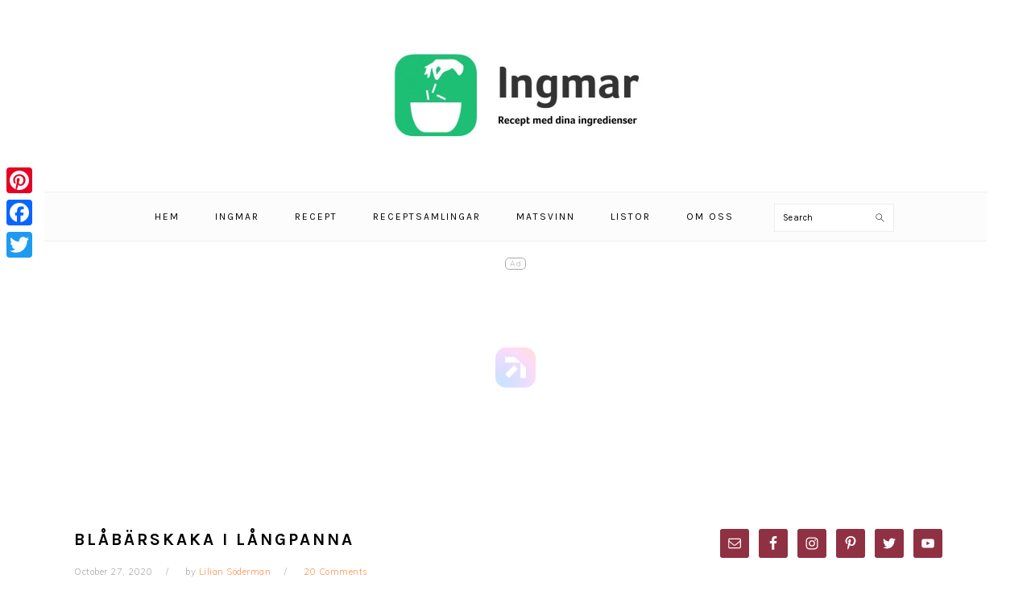

--- FILE ---
content_type: text/html; charset=UTF-8
request_url: https://ingmar.app/blogg/blabarskaka/
body_size: 40959
content:
<!DOCTYPE html>
<html lang="en-GB" prefix="og: https://ogp.me/ns#">
<head ><script>if(navigator.userAgent.match(/MSIE|Internet Explorer/i)||navigator.userAgent.match(/Trident\/7\..*?rv:11/i)){var href=document.location.href;if(!href.match(/[?&]nowprocket/)){if(href.indexOf("?")==-1){if(href.indexOf("#")==-1){document.location.href=href+"?nowprocket=1"}else{document.location.href=href.replace("#","?nowprocket=1#")}}else{if(href.indexOf("#")==-1){document.location.href=href+"&nowprocket=1"}else{document.location.href=href.replace("#","&nowprocket=1#")}}}}</script><script>class RocketLazyLoadScripts{constructor(e){this.triggerEvents=e,this.userEventHandler=this._triggerListener.bind(this),this.touchStartHandler=this._onTouchStart.bind(this),this.touchMoveHandler=this._onTouchMove.bind(this),this.touchEndHandler=this._onTouchEnd.bind(this),this.clickHandler=this._onClick.bind(this),this.interceptedClicks=[],window.addEventListener("pageshow",e=>{this.persisted=e.persisted}),window.addEventListener("DOMContentLoaded",()=>{this._preconnect3rdParties()}),this.delayedScripts={normal:[],async:[],defer:[]},this.trash=[],this.allJQueries=[]}_addUserInteractionListener(e){if(document.hidden){e._triggerListener();return}this.triggerEvents.forEach(t=>window.addEventListener(t,e.userEventHandler,{passive:!0})),window.addEventListener("touchstart",e.touchStartHandler,{passive:!0}),window.addEventListener("mousedown",e.touchStartHandler),document.addEventListener("visibilitychange",e.userEventHandler)}_removeUserInteractionListener(){this.triggerEvents.forEach(e=>window.removeEventListener(e,this.userEventHandler,{passive:!0})),document.removeEventListener("visibilitychange",this.userEventHandler)}_onTouchStart(e){"HTML"!==e.target.tagName&&(window.addEventListener("touchend",this.touchEndHandler),window.addEventListener("mouseup",this.touchEndHandler),window.addEventListener("touchmove",this.touchMoveHandler,{passive:!0}),window.addEventListener("mousemove",this.touchMoveHandler),e.target.addEventListener("click",this.clickHandler),this._renameDOMAttribute(e.target,"onclick","rocket-onclick"),this._pendingClickStarted())}_onTouchMove(e){window.removeEventListener("touchend",this.touchEndHandler),window.removeEventListener("mouseup",this.touchEndHandler),window.removeEventListener("touchmove",this.touchMoveHandler,{passive:!0}),window.removeEventListener("mousemove",this.touchMoveHandler),e.target.removeEventListener("click",this.clickHandler),this._renameDOMAttribute(e.target,"rocket-onclick","onclick"),this._pendingClickFinished()}_onTouchEnd(e){window.removeEventListener("touchend",this.touchEndHandler),window.removeEventListener("mouseup",this.touchEndHandler),window.removeEventListener("touchmove",this.touchMoveHandler,{passive:!0}),window.removeEventListener("mousemove",this.touchMoveHandler)}_onClick(e){e.target.removeEventListener("click",this.clickHandler),this._renameDOMAttribute(e.target,"rocket-onclick","onclick"),this.interceptedClicks.push(e),e.preventDefault(),e.stopPropagation(),e.stopImmediatePropagation(),this._pendingClickFinished()}_replayClicks(){window.removeEventListener("touchstart",this.touchStartHandler,{passive:!0}),window.removeEventListener("mousedown",this.touchStartHandler),this.interceptedClicks.forEach(e=>{e.target.dispatchEvent(new MouseEvent("click",{view:e.view,bubbles:!0,cancelable:!0}))})}_waitForPendingClicks(){return new Promise(e=>{this._isClickPending?this._pendingClickFinished=e:e()})}_pendingClickStarted(){this._isClickPending=!0}_pendingClickFinished(){this._isClickPending=!1}_renameDOMAttribute(e,t,i){e.hasAttribute&&e.hasAttribute(t)&&(event.target.setAttribute(i,event.target.getAttribute(t)),event.target.removeAttribute(t))}_triggerListener(){this._removeUserInteractionListener(this),"loading"===document.readyState?document.addEventListener("DOMContentLoaded",this._loadEverythingNow.bind(this)):this._loadEverythingNow()}_preconnect3rdParties(){let e=[];document.querySelectorAll("script[type=rocketlazyloadscript]").forEach(t=>{if(t.hasAttribute("src")){let i=new URL(t.src).origin;i!==location.origin&&e.push({src:i,crossOrigin:t.crossOrigin||"module"===t.getAttribute("data-rocket-type")})}}),e=[...new Map(e.map(e=>[JSON.stringify(e),e])).values()],this._batchInjectResourceHints(e,"preconnect")}async _loadEverythingNow(){this.lastBreath=Date.now(),this._delayEventListeners(this),this._delayJQueryReady(this),this._handleDocumentWrite(),this._registerAllDelayedScripts(),this._preloadAllScripts(),await this._loadScriptsFromList(this.delayedScripts.normal),await this._loadScriptsFromList(this.delayedScripts.defer),await this._loadScriptsFromList(this.delayedScripts.async);try{await this._triggerDOMContentLoaded(),await this._triggerWindowLoad()}catch(e){console.error(e)}window.dispatchEvent(new Event("rocket-allScriptsLoaded")),this._waitForPendingClicks().then(()=>{this._replayClicks()}),this._emptyTrash()}_registerAllDelayedScripts(){document.querySelectorAll("script[type=rocketlazyloadscript]").forEach(e=>{e.hasAttribute("data-rocket-src")?e.hasAttribute("async")&&!1!==e.async?this.delayedScripts.async.push(e):e.hasAttribute("defer")&&!1!==e.defer||"module"===e.getAttribute("data-rocket-type")?this.delayedScripts.defer.push(e):this.delayedScripts.normal.push(e):this.delayedScripts.normal.push(e)})}async _transformScript(e){return await this._littleBreath(),new Promise(t=>{function i(){e.setAttribute("data-rocket-status","executed"),t()}function r(){e.setAttribute("data-rocket-status","failed"),t()}try{let n=e.getAttribute("data-rocket-type"),s=e.getAttribute("data-rocket-src");if(n?(e.type=n,e.removeAttribute("data-rocket-type")):e.removeAttribute("type"),e.addEventListener("load",i),e.addEventListener("error",r),s)e.src=s,e.removeAttribute("data-rocket-src");else if(navigator.userAgent.indexOf("Firefox/")>0){var a=document.createElement("script");[...e.attributes].forEach(e=>{"type"!==e.nodeName&&a.setAttribute("data-rocket-type"===e.nodeName?"type":e.nodeName,e.nodeValue)}),a.text=e.text,e.parentNode.replaceChild(a,e),i()}else e.src="data:text/javascript;base64,"+btoa(e.text)}catch(o){r()}})}async _loadScriptsFromList(e){let t=e.shift();return t?(await this._transformScript(t),this._loadScriptsFromList(e)):Promise.resolve()}_preloadAllScripts(){this._batchInjectResourceHints([...this.delayedScripts.normal,...this.delayedScripts.defer,...this.delayedScripts.async],"preload")}_batchInjectResourceHints(e,t){var i=document.createDocumentFragment();e.forEach(e=>{let r=e.getAttribute&&e.getAttribute("data-rocket-src")||e.src;if(r){let n=document.createElement("link");n.href=r,n.rel=t,"preconnect"!==t&&(n.as="script"),e.getAttribute&&"module"===e.getAttribute("data-rocket-type")&&(n.crossOrigin=!0),e.crossOrigin&&(n.crossOrigin=e.crossOrigin),e.integrity&&(n.integrity=e.integrity),i.appendChild(n),this.trash.push(n)}}),document.head.appendChild(i)}_delayEventListeners(e){let t={};function i(e,i){!function e(i){!t[i]&&(t[i]={originalFunctions:{add:i.addEventListener,remove:i.removeEventListener},eventsToRewrite:[]},i.addEventListener=function(){arguments[0]=r(arguments[0]),t[i].originalFunctions.add.apply(i,arguments)},i.removeEventListener=function(){arguments[0]=r(arguments[0]),t[i].originalFunctions.remove.apply(i,arguments)});function r(e){return t[i].eventsToRewrite.indexOf(e)>=0?"rocket-"+e:e}}(e),t[e].eventsToRewrite.push(i)}function r(e,t){let i=e[t];Object.defineProperty(e,t,{get:()=>i||function(){},set(r){e["rocket"+t]=i=r}})}i(document,"DOMContentLoaded"),i(window,"DOMContentLoaded"),i(window,"load"),i(window,"pageshow"),i(document,"readystatechange"),r(document,"onreadystatechange"),r(window,"onload"),r(window,"onpageshow"),Object.defineProperty(document,"readyState",{get:()=>e.rocketReadyState,set(t){e.rocketReadyState=t}}),document.readyState="loading"}_delayJQueryReady(e){let t;function i(i){if(i&&i.fn&&!e.allJQueries.includes(i)){i.fn.ready=i.fn.init.prototype.ready=function(t){return e.domReadyFired?t.bind(document)(i):document.addEventListener("rocket-DOMContentLoaded",()=>t.bind(document)(i)),i([])};let r=i.fn.on;i.fn.on=i.fn.init.prototype.on=function(){if(this[0]===window){function e(e){return e.split(" ").map(e=>"load"===e||0===e.indexOf("load.")?"rocket-jquery-load":e).join(" ")}"string"==typeof arguments[0]||arguments[0]instanceof String?arguments[0]=e(arguments[0]):"object"==typeof arguments[0]&&Object.keys(arguments[0]).forEach(t=>{delete Object.assign(arguments[0],{[e(t)]:arguments[0][t]})[t]})}return r.apply(this,arguments),this},e.allJQueries.push(i)}t=i}i(window.jQuery),Object.defineProperty(window,"jQuery",{get:()=>t,set(e){i(e)}})}async _triggerDOMContentLoaded(){this.domReadyFired=!0,document.readyState="interactive",await this._littleBreath(),document.dispatchEvent(new Event("rocket-DOMContentLoaded")),await this._littleBreath(),window.dispatchEvent(new Event("rocket-DOMContentLoaded")),await this._littleBreath(),document.dispatchEvent(new Event("rocket-readystatechange")),await this._littleBreath(),document.rocketonreadystatechange&&document.rocketonreadystatechange()}async _triggerWindowLoad(){document.readyState="complete",await this._littleBreath(),window.dispatchEvent(new Event("rocket-load")),await this._littleBreath(),window.rocketonload&&window.rocketonload(),await this._littleBreath(),this.allJQueries.forEach(e=>e(window).trigger("rocket-jquery-load")),await this._littleBreath();let e=new Event("rocket-pageshow");e.persisted=this.persisted,window.dispatchEvent(e),await this._littleBreath(),window.rocketonpageshow&&window.rocketonpageshow({persisted:this.persisted})}_handleDocumentWrite(){let e=new Map;document.write=document.writeln=function(t){let i=document.currentScript;i||console.error("WPRocket unable to document.write this: "+t);let r=document.createRange(),n=i.parentElement,s=e.get(i);void 0===s&&(s=i.nextSibling,e.set(i,s));let a=document.createDocumentFragment();r.setStart(a,0),a.appendChild(r.createContextualFragment(t)),n.insertBefore(a,s)}}async _littleBreath(){Date.now()-this.lastBreath>45&&(await this._requestAnimFrame(),this.lastBreath=Date.now())}async _requestAnimFrame(){return document.hidden?new Promise(e=>setTimeout(e)):new Promise(e=>requestAnimationFrame(e))}_emptyTrash(){this.trash.forEach(e=>e.remove())}}</script>
<meta charset="UTF-8" />
<meta name="viewport" content="width=device-width, initial-scale=1" />
	<style>img:is([sizes="auto" i], [sizes^="auto," i]) { contain-intrinsic-size: 3000px 1500px }</style>
	<script type="application/ld+json">{"@context":"http:\/\/schema.org\/","@type":"Recipe","name":"Bl\u00e5b\u00e4rskaka i l\u00e5ngpanna","author":{"@type":"Person","name":"Lilian S\u00f6derman"},"description":"Det \u00e4r s\u00e5 h\u00e4r bakverk ska vara att man bara inte kan h\u00e5lla sig fr\u00e5n att ta en till och en till. V\u00e4ldigt enkelt recept p\u00e5 bl\u00e5b\u00e4rskaka i en ugnsform.","datePublished":"2020-10-27T21:45:50+00:00","image":["https:\/\/ingmar.app\/blogg\/wp-content\/uploads\/2020\/10\/Bla\u030aba\u0308rsrutor.jpg"],"recipeYield":["48","48 sm\u00e5 rutor"],"prepTime":"PT15M","cookTime":"PT30M","totalTime":"PT45M","recipeIngredient":["150 g sm\u00f6r","4 dl str\u00f6socker","3  \u00e4gg","250 g mj\u00f6l (ca 4 dl)","2 tsk vaniljsocker","1\/2 krm vaniljpulver (valfritt)","150 g bl\u00e5b\u00e4r (frusna)","1 msk potatismj\u00f6l","florsocker (att str\u00f6 \u00f6ver)"],"recipeInstructions":[{"@type":"HowToStep","text":"S\u00e4tt ugnen p\u00e5 175 grader.","name":"S\u00e4tt ugnen p\u00e5 175 grader.","url":"https:\/\/ingmar.app\/blogg\/blabarskaka\/#wprm-recipe-51928-step-0-0"},{"@type":"HowToStep","text":"Bryn sm\u00f6ret i en stor kastrull.","name":"Bryn sm\u00f6ret i en stor kastrull.","url":"https:\/\/ingmar.app\/blogg\/blabarskaka\/#wprm-recipe-51928-step-0-1"},{"@type":"HowToStep","text":"Tills\u00e4tt str\u00f6sockret och r\u00f6r ihop.","name":"Tills\u00e4tt str\u00f6sockret och r\u00f6r ihop.","url":"https:\/\/ingmar.app\/blogg\/blabarskaka\/#wprm-recipe-51928-step-0-2"},{"@type":"HowToStep","text":"Kn\u00e4ck ner \u00e4ggen och blanda.","name":"Kn\u00e4ck ner \u00e4ggen och blanda.","url":"https:\/\/ingmar.app\/blogg\/blabarskaka\/#wprm-recipe-51928-step-0-3"},{"@type":"HowToStep","text":"R\u00f6r ner mj\u00f6l, vaniljsocker och vanilj och blanda till en sl\u00e4t smet.","name":"R\u00f6r ner mj\u00f6l, vaniljsocker och vanilj och blanda till en sl\u00e4t smet.","url":"https:\/\/ingmar.app\/blogg\/blabarskaka\/#wprm-recipe-51928-step-0-4"},{"@type":"HowToStep","text":"H\u00e4ll i en bakpl\u00e5tspapperskl\u00e4dd form 20x30 cm.","name":"H\u00e4ll i en bakpl\u00e5tspapperskl\u00e4dd form 20x30 cm.","url":"https:\/\/ingmar.app\/blogg\/blabarskaka\/#wprm-recipe-51928-step-0-5"},{"@type":"HowToStep","text":"Blanda bl\u00e5b\u00e4ren med potatismj\u00f6let och str\u00f6 \u00f6ver kakan.","name":"Blanda bl\u00e5b\u00e4ren med potatismj\u00f6let och str\u00f6 \u00f6ver kakan.","url":"https:\/\/ingmar.app\/blogg\/blabarskaka\/#wprm-recipe-51928-step-0-6"},{"@type":"HowToStep","text":"Gr\u00e4dda i mitten av ugnen 30 min.","name":"Gr\u00e4dda i mitten av ugnen 30 min.","url":"https:\/\/ingmar.app\/blogg\/blabarskaka\/#wprm-recipe-51928-step-0-7"},{"@type":"HowToStep","text":"L\u00e5t svalna och sk\u00e4r upp i rutor. Pudra med florsocker.","name":"L\u00e5t svalna och sk\u00e4r upp i rutor. Pudra med florsocker.","url":"https:\/\/ingmar.app\/blogg\/blabarskaka\/#wprm-recipe-51928-step-0-8"}],"aggregateRating":{"@type":"AggregateRating","ratingValue":"4.68","ratingCount":"98"},"recipeCategory":["Efterr\u00e4tter"]}</script>
<!-- Google Tag Manager for WordPress by gtm4wp.com -->
<script data-cfasync="false" data-pagespeed-no-defer>
	var gtm4wp_datalayer_name = "dataLayer";
	var dataLayer = dataLayer || [];
</script>
<!-- End Google Tag Manager for WordPress by gtm4wp.com -->
			<style type="text/css">
				.slide-excerpt { width: 50%; }
				.slide-excerpt { bottom: 0; }
				.slide-excerpt { right: 0; }
				.flexslider { max-width: 680px; max-height: 450px; }
				.slide-image { max-height: 450px; }
			</style>
<!-- Search Engine Optimisation by Rank Math - https://s.rankmath.com/home -->
<title>Blåbärskaka i långpanna</title><link rel="preload" as="style" href="[data-uri]" data-type="kppassive" data-kplinkhref="https://fonts.googleapis.com/css?family=Muli%3Aregular%2Citalic%2C300%2C300italic%7CKarla%3Aregular%2Citalic%2C700%2C700italic%26amp%3Bdisplay%3Dswap%26amp%3Bsubset%3Dlatin%2C&#038;display=swap" /><link rel="stylesheet" href="[data-uri]" media="print" onload="this.media='all'" data-type="kppassive" data-kplinkhref="https://fonts.googleapis.com/css?family=Muli%3Aregular%2Citalic%2C300%2C300italic%7CKarla%3Aregular%2Citalic%2C700%2C700italic%26amp%3Bdisplay%3Dswap%26amp%3Bsubset%3Dlatin%2C&#038;display=swap" /><noscript><link rel="stylesheet" href="[data-uri]" data-type="kppassive" data-kplinkhref="https://fonts.googleapis.com/css?family=Muli%3Aregular%2Citalic%2C300%2C300italic%7CKarla%3Aregular%2Citalic%2C700%2C700italic%26amp%3Bdisplay%3Dswap%26amp%3Bsubset%3Dlatin%2C&#038;display=swap" /></noscript><link rel="stylesheet" href="https://ingmar.app/blogg/wp-content/cache/min/1/6af1bf6aaf1677eddfd4306561d45aa3.css" media="all" data-minify="1" />
<meta name="description" content="Det är så här bakverk ska vara att man bara inte kan hålla sig från att ta en till och en till. Väldigt enkelt recept på blåbärskaka i en ugnsform."/>
<meta name="robots" content="follow, index, max-snippet:-1, max-video-preview:-1, max-image-preview:large"/>
<link rel="canonical" href="https://ingmar.app/blogg/blabarskaka/" />
<meta property="og:locale" content="en_GB" />
<meta property="og:type" content="article" />
<meta property="og:title" content="Blåbärskaka i långpanna" />
<meta property="og:description" content="Det är så här bakverk ska vara att man bara inte kan hålla sig från att ta en till och en till. Väldigt enkelt recept på blåbärskaka i en ugnsform." />
<meta property="og:url" content="https://ingmar.app/blogg/blabarskaka/" />
<meta property="og:site_name" content="Ingmar - Middagstips, vardagsmat &amp; recept baserat på ingredienser" />
<meta property="article:publisher" content="https://www.facebook.com/Ingmarapp" />
<meta property="article:tag" content="blåbär" />
<meta property="article:section" content="Efterrätter" />
<meta property="og:updated_time" content="2025-12-27T12:38:16+01:00" />
<meta property="og:image" content="https://ingmar.app/blogg/wp-content/uploads/2020/10/Blåbärsrutor.jpg" />
<meta property="og:image:secure_url" content="https://ingmar.app/blogg/wp-content/uploads/2020/10/Blåbärsrutor.jpg" />
<meta property="og:image:width" content="1013" />
<meta property="og:image:height" content="760" />
<meta property="og:image:alt" content="Blåbärsrutor" />
<meta property="og:image:type" content="image/jpeg" />
<meta property="article:published_time" content="2020-10-27T21:45:50+01:00" />
<meta property="article:modified_time" content="2025-12-27T12:38:16+01:00" />
<meta name="twitter:card" content="summary_large_image" />
<meta name="twitter:title" content="Blåbärskaka i långpanna" />
<meta name="twitter:description" content="Det är så här bakverk ska vara att man bara inte kan hålla sig från att ta en till och en till. Väldigt enkelt recept på blåbärskaka i en ugnsform." />
<meta name="twitter:site" content="@Ingmarapp" />
<meta name="twitter:creator" content="@Ingmarapp" />
<meta name="twitter:image" content="https://ingmar.app/blogg/wp-content/uploads/2020/10/Blåbärsrutor.jpg" />
<meta name="twitter:label1" content="Written by" />
<meta name="twitter:data1" content="Lilian Söderman" />
<meta name="twitter:label2" content="Time to read" />
<meta name="twitter:data2" content="1 minute" />
<script type="application/ld+json" class="rank-math-schema">{"@context":"https://schema.org","@graph":[{"@type":["Person","Organization"],"@id":"https://ingmar.app/blogg/#person","name":"Rebecka","logo":{"@type":"ImageObject","@id":"https://ingmar.app/blogg/#logo","url":"https://ingmar.app/blogg/wp-content/uploads/2020/05/App_logo_with_new_green.png","contentUrl":"https://ingmar.app/blogg/wp-content/uploads/2020/05/App_logo_with_new_green.png","caption":"Rebecka","inLanguage":"en-GB","width":"727","height":"929"},"image":{"@type":"ImageObject","@id":"https://ingmar.app/blogg/#logo","url":"https://ingmar.app/blogg/wp-content/uploads/2020/05/App_logo_with_new_green.png","contentUrl":"https://ingmar.app/blogg/wp-content/uploads/2020/05/App_logo_with_new_green.png","caption":"Rebecka","inLanguage":"en-GB","width":"727","height":"929"}},{"@type":"WebSite","@id":"https://ingmar.app/blogg/#website","url":"https://ingmar.app/blogg","name":"Rebecka","publisher":{"@id":"https://ingmar.app/blogg/#person"},"inLanguage":"en-GB"},{"@type":"ImageObject","@id":"https://ingmar.app/blogg/wp-content/uploads/2020/10/Bla\u030aba\u0308rsrutor.jpg","url":"https://ingmar.app/blogg/wp-content/uploads/2020/10/Bla\u030aba\u0308rsrutor.jpg","width":"1013","height":"760","caption":"Bla\u030aba\u0308rsrutor","inLanguage":"en-GB"},{"@type":"BreadcrumbList","@id":"https://ingmar.app/blogg/blabarskaka/#breadcrumb","itemListElement":[{"@type":"ListItem","position":"1","item":{"@id":"https://ingmar.app/blogg","name":"Hem"}},{"@type":"ListItem","position":"2","item":{"@id":"https://ingmar.app/blogg/blabarskaka/","name":"Bl\u00e5b\u00e4rskaka i l\u00e5ngpanna"}}]},{"@type":"WebPage","@id":"https://ingmar.app/blogg/blabarskaka/#webpage","url":"https://ingmar.app/blogg/blabarskaka/","name":"Bl\u00e5b\u00e4rskaka i l\u00e5ngpanna","datePublished":"2020-10-27T21:45:50+01:00","dateModified":"2025-12-27T12:38:16+01:00","isPartOf":{"@id":"https://ingmar.app/blogg/#website"},"primaryImageOfPage":{"@id":"https://ingmar.app/blogg/wp-content/uploads/2020/10/Bla\u030aba\u0308rsrutor.jpg"},"inLanguage":"en-GB","breadcrumb":{"@id":"https://ingmar.app/blogg/blabarskaka/#breadcrumb"}},{"@type":"Person","@id":"https://ingmar.app/blogg/author/lilian/","name":"Lilian S\u00f6derman","url":"https://ingmar.app/blogg/author/lilian/","image":{"@type":"ImageObject","@id":"https://secure.gravatar.com/avatar/4522a9f2599c7f09615f15212af64971?s=96&amp;d=mm&amp;r=g","url":"https://secure.gravatar.com/avatar/4522a9f2599c7f09615f15212af64971?s=96&amp;d=mm&amp;r=g","caption":"Lilian S\u00f6derman","inLanguage":"en-GB"}},{"@type":"BlogPosting","headline":"Bl\u00e5b\u00e4rskaka i l\u00e5ngpanna","keywords":"bl\u00e5b\u00e4rskaka","datePublished":"2020-10-27T21:45:50+01:00","dateModified":"2025-12-27T12:38:16+01:00","author":{"@id":"https://ingmar.app/blogg/author/lilian/"},"publisher":{"@id":"https://ingmar.app/blogg/#person"},"description":"Det \u00e4r s\u00e5 h\u00e4r bakverk ska vara att man bara inte kan h\u00e5lla sig fr\u00e5n att ta en till och en till. V\u00e4ldigt enkelt recept p\u00e5 bl\u00e5b\u00e4rskaka i en ugnsform.","name":"Bl\u00e5b\u00e4rskaka i l\u00e5ngpanna","@id":"https://ingmar.app/blogg/blabarskaka/#richSnippet","isPartOf":{"@id":"https://ingmar.app/blogg/blabarskaka/#webpage"},"image":{"@id":"https://ingmar.app/blogg/wp-content/uploads/2020/10/Bla\u030aba\u0308rsrutor.jpg"},"inLanguage":"en-GB","mainEntityOfPage":{"@id":"https://ingmar.app/blogg/blabarskaka/#webpage"}}]}</script>
<!-- /Rank Math WordPress SEO plugin -->

<link rel='dns-prefetch' href='//static.fastcmp.com' />
<link rel='dns-prefetch' href='//www.flashb.id' />
<link rel='dns-prefetch' href='//static.addtoany.com' />
<link rel='dns-prefetch' href='//www.googletagmanager.com' />
<link rel='dns-prefetch' href='//fonts.googleapis.com' />
<link href='https://fonts.gstatic.com' crossorigin rel='preconnect' />
<link rel="alternate" type="application/rss+xml" title="Ingmar - Middagstips, vardagsmat &amp; recept baserat på ingredienser &raquo; Feed" href="https://ingmar.app/blogg/feed/" />
<link rel="alternate" type="application/rss+xml" title="Ingmar - Middagstips, vardagsmat &amp; recept baserat på ingredienser &raquo; Comments Feed" href="https://ingmar.app/blogg/comments/feed/" />
<link rel="alternate" type="application/rss+xml" title="Ingmar - Middagstips, vardagsmat &amp; recept baserat på ingredienser &raquo; Blåbärskaka i långpanna Comments Feed" href="https://ingmar.app/blogg/blabarskaka/feed/" />

<style id='fast-cmp-custom-styles-inline-css' type='text/css'>
#fast-cmp-container button.fast-cmp-button-primary{background-color:#0071f2!important;color:#ffffff!important;}#fast-cmp-container #fast-cmp-home button.fast-cmp-button-secondary{box-shadow: inset 0 0 0 1px #0071f2!important;}#fast-cmp-container #fast-cmp-home button.fast-cmp-navigation-button{box-shadow: inset 0 0 0 1px #0071f2!important;}#fast-cmp-container #fast-cmp-home button.fast-cmp-button-secondary{color:#0071f2!important;}#fast-cmp-container #fast-cmp-home button.fast-cmp-button-secondary:hover{box-shadow: inset 0 0 0 1px #0071f2!important;color:#0071f2!important;}#fast-cmp-container #fast-cmp-home button.fast-cmp-navigation-button{color:#0071f2!important;}#fast-cmp-container #fast-cmp-home button.fast-cmp-navigation-button:hover{box-shadow: inset 0 0 0 1px #0071f2!important;color:#0071f2!important;}#fast-cmp-container a {color: #0071f2!important;}#fast-cmp-container .fast-cmp-layout-header .fast-cmp-navigation-button {background-color: #0071f2!important;color: white!important;}#fast-cmp-container #fast-cmp-consents .fast-cmp-layout-nav button.fast-cmp-navigation-button {color: #0071f2!important;box-shadow: inset 0 0 0 1px #0071f2!important;}#fast-cmp-form .fast-cmp-spinner {border-left-color: #0071f2!important;}
</style>

<style id='foodie-pro-theme-inline-css' type='text/css'>
a, .entry-meta a, .post-info a, .post-meta a, .site-footer a, .entry-content a{color:#fc9454;}a:hover, .entry-meta a:hover, .post-info a:hover, .post-meta a:hover, .site-footer a:hover{color:#fc9454;}.genesis-nav-menu{background:#fcfcfc;font-family:"Karla","Helvetica Neue",sans-serif;}.genesis-nav-menu > li > a:hover, .genesis-nav-menu > .current-menu-item > a{color:#fc9454;}.button, button, .enews-widget input[type="submit"], a.more-link, .more-from-category a, .sidebar .button, .sidebar .more-from-category a{background:#40a66b;}.button, button, .enews-widget input[type="submit"], a.more-link, .more-from-category a{border-color:#40a66b;}body, .site-description, .sidebar .featured-content .entry-title{font-family:"Muli","Helvetica Neue",sans-serif;}h1, h2, h3, h4, h5, h6, .site-title, .entry-title, .widgettitle{font-family:"Karla","Helvetica Neue",sans-serif;}.entry-title{font-family:"Karla","Helvetica Neue",sans-serif;}.button, .button-secondary, button, input[type="button"], input[type="reset"], input[type="submit"], a.more-link, .more-from-category a{font-family:"Karla","Helvetica Neue",sans-serif;}
</style>
<style id='wp-emoji-styles-inline-css' type='text/css'>

	img.wp-smiley, img.emoji {
		display: inline !important;
		border: none !important;
		box-shadow: none !important;
		height: 1em !important;
		width: 1em !important;
		margin: 0 0.07em !important;
		vertical-align: -0.1em !important;
		background: none !important;
		padding: 0 !important;
	}
</style>

<style id='wp-block-library-inline-css' type='text/css'>
.has-text-align-justify{text-align:justify;}
</style>


<style id='classic-theme-styles-inline-css' type='text/css'>
/*! This file is auto-generated */
.wp-block-button__link{color:#fff;background-color:#32373c;border-radius:9999px;box-shadow:none;text-decoration:none;padding:calc(.667em + 2px) calc(1.333em + 2px);font-size:1.125em}.wp-block-file__button{background:#32373c;color:#fff;text-decoration:none}
</style>
<style id='global-styles-inline-css' type='text/css'>
:root{--wp--preset--aspect-ratio--square: 1;--wp--preset--aspect-ratio--4-3: 4/3;--wp--preset--aspect-ratio--3-4: 3/4;--wp--preset--aspect-ratio--3-2: 3/2;--wp--preset--aspect-ratio--2-3: 2/3;--wp--preset--aspect-ratio--16-9: 16/9;--wp--preset--aspect-ratio--9-16: 9/16;--wp--preset--color--black: #000000;--wp--preset--color--cyan-bluish-gray: #abb8c3;--wp--preset--color--white: #ffffff;--wp--preset--color--pale-pink: #f78da7;--wp--preset--color--vivid-red: #cf2e2e;--wp--preset--color--luminous-vivid-orange: #ff6900;--wp--preset--color--luminous-vivid-amber: #fcb900;--wp--preset--color--light-green-cyan: #7bdcb5;--wp--preset--color--vivid-green-cyan: #00d084;--wp--preset--color--pale-cyan-blue: #8ed1fc;--wp--preset--color--vivid-cyan-blue: #0693e3;--wp--preset--color--vivid-purple: #9b51e0;--wp--preset--gradient--vivid-cyan-blue-to-vivid-purple: linear-gradient(135deg,rgba(6,147,227,1) 0%,rgb(155,81,224) 100%);--wp--preset--gradient--light-green-cyan-to-vivid-green-cyan: linear-gradient(135deg,rgb(122,220,180) 0%,rgb(0,208,130) 100%);--wp--preset--gradient--luminous-vivid-amber-to-luminous-vivid-orange: linear-gradient(135deg,rgba(252,185,0,1) 0%,rgba(255,105,0,1) 100%);--wp--preset--gradient--luminous-vivid-orange-to-vivid-red: linear-gradient(135deg,rgba(255,105,0,1) 0%,rgb(207,46,46) 100%);--wp--preset--gradient--very-light-gray-to-cyan-bluish-gray: linear-gradient(135deg,rgb(238,238,238) 0%,rgb(169,184,195) 100%);--wp--preset--gradient--cool-to-warm-spectrum: linear-gradient(135deg,rgb(74,234,220) 0%,rgb(151,120,209) 20%,rgb(207,42,186) 40%,rgb(238,44,130) 60%,rgb(251,105,98) 80%,rgb(254,248,76) 100%);--wp--preset--gradient--blush-light-purple: linear-gradient(135deg,rgb(255,206,236) 0%,rgb(152,150,240) 100%);--wp--preset--gradient--blush-bordeaux: linear-gradient(135deg,rgb(254,205,165) 0%,rgb(254,45,45) 50%,rgb(107,0,62) 100%);--wp--preset--gradient--luminous-dusk: linear-gradient(135deg,rgb(255,203,112) 0%,rgb(199,81,192) 50%,rgb(65,88,208) 100%);--wp--preset--gradient--pale-ocean: linear-gradient(135deg,rgb(255,245,203) 0%,rgb(182,227,212) 50%,rgb(51,167,181) 100%);--wp--preset--gradient--electric-grass: linear-gradient(135deg,rgb(202,248,128) 0%,rgb(113,206,126) 100%);--wp--preset--gradient--midnight: linear-gradient(135deg,rgb(2,3,129) 0%,rgb(40,116,252) 100%);--wp--preset--font-size--small: 13px;--wp--preset--font-size--medium: 20px;--wp--preset--font-size--large: 36px;--wp--preset--font-size--x-large: 42px;--wp--preset--spacing--20: 0.44rem;--wp--preset--spacing--30: 0.67rem;--wp--preset--spacing--40: 1rem;--wp--preset--spacing--50: 1.5rem;--wp--preset--spacing--60: 2.25rem;--wp--preset--spacing--70: 3.38rem;--wp--preset--spacing--80: 5.06rem;--wp--preset--shadow--natural: 6px 6px 9px rgba(0, 0, 0, 0.2);--wp--preset--shadow--deep: 12px 12px 50px rgba(0, 0, 0, 0.4);--wp--preset--shadow--sharp: 6px 6px 0px rgba(0, 0, 0, 0.2);--wp--preset--shadow--outlined: 6px 6px 0px -3px rgba(255, 255, 255, 1), 6px 6px rgba(0, 0, 0, 1);--wp--preset--shadow--crisp: 6px 6px 0px rgba(0, 0, 0, 1);}:where(.is-layout-flex){gap: 0.5em;}:where(.is-layout-grid){gap: 0.5em;}body .is-layout-flex{display: flex;}.is-layout-flex{flex-wrap: wrap;align-items: center;}.is-layout-flex > :is(*, div){margin: 0;}body .is-layout-grid{display: grid;}.is-layout-grid > :is(*, div){margin: 0;}:where(.wp-block-columns.is-layout-flex){gap: 2em;}:where(.wp-block-columns.is-layout-grid){gap: 2em;}:where(.wp-block-post-template.is-layout-flex){gap: 1.25em;}:where(.wp-block-post-template.is-layout-grid){gap: 1.25em;}.has-black-color{color: var(--wp--preset--color--black) !important;}.has-cyan-bluish-gray-color{color: var(--wp--preset--color--cyan-bluish-gray) !important;}.has-white-color{color: var(--wp--preset--color--white) !important;}.has-pale-pink-color{color: var(--wp--preset--color--pale-pink) !important;}.has-vivid-red-color{color: var(--wp--preset--color--vivid-red) !important;}.has-luminous-vivid-orange-color{color: var(--wp--preset--color--luminous-vivid-orange) !important;}.has-luminous-vivid-amber-color{color: var(--wp--preset--color--luminous-vivid-amber) !important;}.has-light-green-cyan-color{color: var(--wp--preset--color--light-green-cyan) !important;}.has-vivid-green-cyan-color{color: var(--wp--preset--color--vivid-green-cyan) !important;}.has-pale-cyan-blue-color{color: var(--wp--preset--color--pale-cyan-blue) !important;}.has-vivid-cyan-blue-color{color: var(--wp--preset--color--vivid-cyan-blue) !important;}.has-vivid-purple-color{color: var(--wp--preset--color--vivid-purple) !important;}.has-black-background-color{background-color: var(--wp--preset--color--black) !important;}.has-cyan-bluish-gray-background-color{background-color: var(--wp--preset--color--cyan-bluish-gray) !important;}.has-white-background-color{background-color: var(--wp--preset--color--white) !important;}.has-pale-pink-background-color{background-color: var(--wp--preset--color--pale-pink) !important;}.has-vivid-red-background-color{background-color: var(--wp--preset--color--vivid-red) !important;}.has-luminous-vivid-orange-background-color{background-color: var(--wp--preset--color--luminous-vivid-orange) !important;}.has-luminous-vivid-amber-background-color{background-color: var(--wp--preset--color--luminous-vivid-amber) !important;}.has-light-green-cyan-background-color{background-color: var(--wp--preset--color--light-green-cyan) !important;}.has-vivid-green-cyan-background-color{background-color: var(--wp--preset--color--vivid-green-cyan) !important;}.has-pale-cyan-blue-background-color{background-color: var(--wp--preset--color--pale-cyan-blue) !important;}.has-vivid-cyan-blue-background-color{background-color: var(--wp--preset--color--vivid-cyan-blue) !important;}.has-vivid-purple-background-color{background-color: var(--wp--preset--color--vivid-purple) !important;}.has-black-border-color{border-color: var(--wp--preset--color--black) !important;}.has-cyan-bluish-gray-border-color{border-color: var(--wp--preset--color--cyan-bluish-gray) !important;}.has-white-border-color{border-color: var(--wp--preset--color--white) !important;}.has-pale-pink-border-color{border-color: var(--wp--preset--color--pale-pink) !important;}.has-vivid-red-border-color{border-color: var(--wp--preset--color--vivid-red) !important;}.has-luminous-vivid-orange-border-color{border-color: var(--wp--preset--color--luminous-vivid-orange) !important;}.has-luminous-vivid-amber-border-color{border-color: var(--wp--preset--color--luminous-vivid-amber) !important;}.has-light-green-cyan-border-color{border-color: var(--wp--preset--color--light-green-cyan) !important;}.has-vivid-green-cyan-border-color{border-color: var(--wp--preset--color--vivid-green-cyan) !important;}.has-pale-cyan-blue-border-color{border-color: var(--wp--preset--color--pale-cyan-blue) !important;}.has-vivid-cyan-blue-border-color{border-color: var(--wp--preset--color--vivid-cyan-blue) !important;}.has-vivid-purple-border-color{border-color: var(--wp--preset--color--vivid-purple) !important;}.has-vivid-cyan-blue-to-vivid-purple-gradient-background{background: var(--wp--preset--gradient--vivid-cyan-blue-to-vivid-purple) !important;}.has-light-green-cyan-to-vivid-green-cyan-gradient-background{background: var(--wp--preset--gradient--light-green-cyan-to-vivid-green-cyan) !important;}.has-luminous-vivid-amber-to-luminous-vivid-orange-gradient-background{background: var(--wp--preset--gradient--luminous-vivid-amber-to-luminous-vivid-orange) !important;}.has-luminous-vivid-orange-to-vivid-red-gradient-background{background: var(--wp--preset--gradient--luminous-vivid-orange-to-vivid-red) !important;}.has-very-light-gray-to-cyan-bluish-gray-gradient-background{background: var(--wp--preset--gradient--very-light-gray-to-cyan-bluish-gray) !important;}.has-cool-to-warm-spectrum-gradient-background{background: var(--wp--preset--gradient--cool-to-warm-spectrum) !important;}.has-blush-light-purple-gradient-background{background: var(--wp--preset--gradient--blush-light-purple) !important;}.has-blush-bordeaux-gradient-background{background: var(--wp--preset--gradient--blush-bordeaux) !important;}.has-luminous-dusk-gradient-background{background: var(--wp--preset--gradient--luminous-dusk) !important;}.has-pale-ocean-gradient-background{background: var(--wp--preset--gradient--pale-ocean) !important;}.has-electric-grass-gradient-background{background: var(--wp--preset--gradient--electric-grass) !important;}.has-midnight-gradient-background{background: var(--wp--preset--gradient--midnight) !important;}.has-small-font-size{font-size: var(--wp--preset--font-size--small) !important;}.has-medium-font-size{font-size: var(--wp--preset--font-size--medium) !important;}.has-large-font-size{font-size: var(--wp--preset--font-size--large) !important;}.has-x-large-font-size{font-size: var(--wp--preset--font-size--x-large) !important;}
:where(.wp-block-post-template.is-layout-flex){gap: 1.25em;}:where(.wp-block-post-template.is-layout-grid){gap: 1.25em;}
:where(.wp-block-columns.is-layout-flex){gap: 2em;}:where(.wp-block-columns.is-layout-grid){gap: 2em;}
:root :where(.wp-block-pullquote){font-size: 1.5em;line-height: 1.6;}
</style>



<style id='addtoany-inline-css' type='text/css'>
@media screen and (max-width:980px){
.a2a_floating_style.a2a_vertical_style{display:none;}
}
</style>



<script type="text/javascript" id="jetpack_related-posts-js-extra">
/* <![CDATA[ */
var related_posts_js_options = {"post_heading":"h4"};
/* ]]> */
</script>
<script type="rocketlazyloadscript" data-rocket-type="text/javascript" data-rocket-src="https://ingmar.app/blogg/wp-content/plugins/jetpack/_inc/build/related-posts/related-posts.min.js?ver=20211209" id="jetpack_related-posts-js"></script>
<script type="text/javascript" data-no-optimize="1" data-wpmeteor-nooptimize="true" data-cfasync="false" nowprocket="" charset="UTF-8">
/* <![CDATA[ */
window.FAST_CMP_OPTIONS = { 
					domainUid: '7a29d583-5bf3-5916-96ae-8665c8336573',
					countryCode: 'SE',
					policyUrl: 'https://ingmar.app/villkor/',
					displaySynchronous: false,
					publisherName: 'Ingmar - Middagstips, vardagsmat &amp; recept baserat på ingredienser',
					bootstrap: { 
						excludedIABVendors: [], 
						excludedGoogleVendors: [],
					},
					jurisdiction: 'tcfeuv2',
					
					
				};
(function(){var e={484:function(e){window.FAST_CMP_T0=Date.now();window.FAST_CMP_QUEUE={};window.FAST_CMP_QUEUE_ID=0;function t(){var e=Array.prototype.slice.call(arguments);if(!e.length)return Object.values(window.FAST_CMP_QUEUE);else if(e[0]==="ping"){if(typeof e[2]==="function")e[2]({cmpLoaded:false,cmpStatus:"stub",apiVersion:"2.0",cmpId:parseInt("388",10)})}else window.FAST_CMP_QUEUE[window.FAST_CMP_QUEUE_ID++]=e}e.exports={name:"light",handler:t}}};var t={};function a(r){var n=t[r];if(n!==void 0)return n.exports;var o=t[r]={exports:{}};e[r](o,o.exports,a);return o.exports}function r(e){"@babel/helpers - typeof";return r="function"==typeof Symbol&&"symbol"==typeof Symbol.iterator?function(e){return typeof e}:function(e){return e&&"function"==typeof Symbol&&e.constructor===Symbol&&e!==Symbol.prototype?"symbol":typeof e},r(e)}var n=a(484);var o="__tcfapiLocator";var i=window;var s=i;var f;function c(){var e=i.document;var t=!!i.frames[o];if(!t)if(e.body){var a=e.createElement("iframe");a.style.cssText="display:none";a.name=o;e.body.appendChild(a)}else setTimeout(c,5);return!t}function l(e){var t=typeof e.data==="string";var a={};if(t)try{a=JSON.parse(e.data)}catch(e){}else a=e.data;var n=r(a)==="object"?a.__tcfapiCall:null;if(n)window.__tcfapi(n.command,n.version,function(a,r){var o={__tcfapiReturn:{returnValue:a,success:r,callId:n.callId}};if(e&&e.source&&e.source.postMessage)e.source.postMessage(t?JSON.stringify(o):o,"*")},n.parameter)}while(s){try{if(s.frames[o]){f=s;break}}catch(e){}if(s===i.top)break;s=s.parent}if(i.FAST_CMP_HANDLER!=="custom"){if(!f){c();i.__tcfapi=n.handler;i.FAST_CMP_HANDLER=n.name;i.addEventListener("message",l,false)}else{i.__tcfapi=n.handler;i.FAST_CMP_HANDLER=n.name}for(var p in window.FAST_CMP_QUEUE||{})i.__tcfapi.apply(null,window.FAST_CMP_QUEUE[p])}})();
/* ]]> */
</script>
<script type="text/javascript" async data-no-optimize="1" data-wpmeteor-nooptimize="true" data-cfasync="false" nowprocket="" charset="UTF-8" src="https://static.fastcmp.com/fast-cmp-stub.js"></script>
<script type="text/javascript" data-cfasync="false" defer src="https://www.flashb.id/universal/376a8d1b-aa2b-5661-a25d-d1291bfafb53.js"></script>
<script type="text/javascript">
/* <![CDATA[ */
window._hbdbrk=window._hbdbrk||[];window._hbdbrk.push(['_vars', {page_type:'article',pid:3,custom1:'Lilian Söderman',custom2:'efterratter',custom3:'43800',custom4:'',custom5:'',}]);
window.actirisePlugin=window.actirisePlugin||{};window.actirisePlugin.version='2.6.6';window.actirisePlugin.adsTxtActive=true;window.actirisePlugin.presizedActive=false;window.actirisePlugin.cron=true;window.actirisePlugin.fastcmp=true;window.actirisePlugin.autoUpdate=true;
/* ]]> */
</script>
<script type="rocketlazyloadscript" data-rocket-type="text/javascript" id="addtoany-core-js-before">
/* <![CDATA[ */
window.a2a_config=window.a2a_config||{};a2a_config.callbacks=[];a2a_config.overlays=[];a2a_config.templates={};a2a_localize = {
	Share: "Share",
	Save: "Save",
	Subscribe: "Subscribe",
	Email: "Email",
	Bookmark: "Bookmark",
	ShowAll: "Show All",
	ShowLess: "Show less",
	FindServices: "Find service(s)",
	FindAnyServiceToAddTo: "Instantly find any service to add to",
	PoweredBy: "Powered by",
	ShareViaEmail: "Share via email",
	SubscribeViaEmail: "Subscribe via email",
	BookmarkInYourBrowser: "Bookmark in your browser",
	BookmarkInstructions: "Press Ctrl+D or \u2318+D to bookmark this page",
	AddToYourFavorites: "Add to your favourites",
	SendFromWebOrProgram: "Send from any email address or email program",
	EmailProgram: "Email program",
	More: "More&#8230;",
	ThanksForSharing: "Thanks for sharing!",
	ThanksForFollowing: "Thanks for following!"
};
/* ]]> */
</script>
<script type="rocketlazyloadscript" data-rocket-type="text/javascript" async data-rocket-src="https://static.addtoany.com/menu/page.js" id="addtoany-core-js"></script>
<script type="rocketlazyloadscript" data-rocket-type="text/javascript" data-rocket-src="https://ingmar.app/blogg/wp-includes/js/jquery/jquery.min.js?ver=3.7.1" id="jquery-core-js"></script>
<script type="rocketlazyloadscript" data-rocket-type="text/javascript" data-rocket-src="https://ingmar.app/blogg/wp-includes/js/jquery/jquery-migrate.min.js?ver=3.4.1" id="jquery-migrate-js"></script>
<script type="rocketlazyloadscript" data-rocket-type="text/javascript" async data-rocket-src="https://ingmar.app/blogg/wp-content/plugins/add-to-any/addtoany.min.js?ver=1.1" id="addtoany-jquery-js"></script>

<!-- Google tag (gtag.js) snippet added by Site Kit -->

<!-- Google Analytics snippet added by Site Kit -->
<script type="rocketlazyloadscript" data-rocket-type="text/javascript" data-rocket-src="https://www.googletagmanager.com/gtag/js?id=G-71RRFBTEZC" id="google_gtagjs-js" async></script>
<script type="rocketlazyloadscript" data-rocket-type="text/javascript" id="google_gtagjs-js-after">
/* <![CDATA[ */
window.dataLayer = window.dataLayer || [];function gtag(){dataLayer.push(arguments);}
gtag("set","linker",{"domains":["ingmar.app"]});
gtag("js", new Date());
gtag("set", "developer_id.dZTNiMT", true);
gtag("config", "G-71RRFBTEZC");
/* ]]> */
</script>

<!-- End Google tag (gtag.js) snippet added by Site Kit -->
<script type="text/javascript" id="sib-front-js-js-extra">
/* <![CDATA[ */
var sibErrMsg = {"invalidMail":"Please fill out valid email address","requiredField":"Please fill out required fields","invalidDateFormat":"Please fill out valid date format","invalidSMSFormat":"Please fill out valid phone number"};
var ajax_sib_front_object = {"ajax_url":"https:\/\/ingmar.app\/blogg\/wp-admin\/admin-ajax.php","ajax_nonce":"bef479fc7e","flag_url":"https:\/\/ingmar.app\/blogg\/wp-content\/plugins\/mailin\/img\/flags\/"};
/* ]]> */
</script>
<script type="rocketlazyloadscript" data-rocket-type="text/javascript" data-rocket-src="https://ingmar.app/blogg/wp-content/plugins/mailin/js/mailin-front.js?ver=1671029939" id="sib-front-js-js"></script>
<link rel="https://api.w.org/" href="https://ingmar.app/blogg/wp-json/" /><link rel="alternate" title="JSON" type="application/json" href="https://ingmar.app/blogg/wp-json/wp/v2/posts/43800" /><link rel="EditURI" type="application/rsd+xml" title="RSD" href="https://ingmar.app/blogg/xmlrpc.php?rsd" />
<meta name="generator" content="WordPress 6.7.2" />
<link rel='shortlink' href='https://ingmar.app/blogg/?p=43800' />
<link rel="alternate" title="oEmbed (JSON)" type="application/json+oembed" href="https://ingmar.app/blogg/wp-json/oembed/1.0/embed?url=https%3A%2F%2Fingmar.app%2Fblogg%2Fblabarskaka%2F" />
<link rel="alternate" title="oEmbed (XML)" type="text/xml+oembed" href="https://ingmar.app/blogg/wp-json/oembed/1.0/embed?url=https%3A%2F%2Fingmar.app%2Fblogg%2Fblabarskaka%2F&#038;format=xml" />
<meta name="generator" content="Site Kit by Google 1.149.1" /><link rel="shortcut icon" href="https://ingmar.app/blogg/wp-content/uploads/2014/04/favicon.png" /><style type="text/css"> .wprm-comment-rating svg { width: 18px !important; height: 18px !important; } img.wprm-comment-rating { width: 90px !important; height: 18px !important; } .wprm-comment-rating svg path { fill: #343434; } .wprm-comment-rating svg polygon { stroke: #343434; } .wprm-comment-ratings-container svg .wprm-star-full { fill: #343434; } .wprm-comment-ratings-container svg .wprm-star-empty { stroke: #343434; }</style>	<style>img#wpstats{display:none}</style>
		
<!-- Google Tag Manager for WordPress by gtm4wp.com -->
<!-- GTM Container placement set to manual -->
<script data-cfasync="false" data-pagespeed-no-defer type="text/javascript">
	var dataLayer_content = {"pagePostType":"post","pagePostType2":"single-post","pageCategory":["efterratter","aktuellt","recept","recept-baserade-pa-ingredienser","rubrik","svenska-efterratter"],"pageAttributes":["blabar"],"pagePostAuthor":"Lilian Söderman"};
	dataLayer.push( dataLayer_content );
</script>
<script type="rocketlazyloadscript" data-cfasync="false">
(function(w,d,s,l,i){w[l]=w[l]||[];w[l].push({'gtm.start':
new Date().getTime(),event:'gtm.js'});var f=d.getElementsByTagName(s)[0],
j=d.createElement(s),dl=l!='dataLayer'?'&l='+l:'';j.async=true;j.src=
'//www.googletagmanager.com/gtm.'+'js?id='+i+dl;f.parentNode.insertBefore(j,f);
})(window,document,'script','dataLayer','GTM-M8NJTRZ');
</script>
<!-- End Google Tag Manager -->
<!-- End Google Tag Manager for WordPress by gtm4wp.com --><link rel="pingback" href="https://ingmar.app/blogg/xmlrpc.php" />
<?php if ( function_exists( 'gtm4wp_the_gtm_tag' ) ) { gtm4wp_the_gtm_tag(); } ?><style type="text/css">.site-title a { background: url(https://ingmar.app/blogg/wp-content/uploads/2020/06/cropped-ingmarSE.jpg) no-repeat !important; }</style>
<style type="text/css" id="tve_global_variables">:root{--tcb-background-author-image:url(https://secure.gravatar.com/avatar/4522a9f2599c7f09615f15212af64971?s=256&d=mm&r=g);--tcb-background-user-image:url();--tcb-background-featured-image-thumbnail:url(https://ingmar.app/blogg/wp-content/uploads/2020/10/Blåbärsrutor.jpg);}</style><meta name="google-site-verification" content="DIUqeuCZ6Z7SBODlpYaQCSVbKJxz83YMtK-hFGvs2i4"><script type="rocketlazyloadscript" data-rocket-type="text/javascript">
							(function() {
								window.sib ={equeue:[],client_key:"se3grrk8boyxervv58gffsjd"};/* OPTIONAL: email for identify request*/
							window.sib.email_id = "";
							window.sendinblue = {}; for (var j = ['track', 'identify', 'trackLink', 'page'], i = 0; i < j.length; i++) { (function(k) { window.sendinblue[k] = function() { var arg = Array.prototype.slice.call(arguments); (window.sib[k] || function() { var t = {}; t[k] = arg; window.sib.equeue.push(t);})(arg[0], arg[1], arg[2]);};})(j[i]);}var n = document.createElement("script"),i = document.getElementsByTagName("script")[0]; n.type = "text/javascript", n.id = "sendinblue-js", n.async = !0, n.src = "https://sibautomation.com/sa.js?plugin=wordpress&key=" + window.sib.client_key, i.parentNode.insertBefore(n, i), window.sendinblue.page();})();
							</script><style type="text/css">.broken_link, a.broken_link {
	text-decoration: line-through;
}</style><style type="text/css" id="thrive-default-styles"></style><link rel="icon" href="https://ingmar.app/blogg/wp-content/uploads/2020/05/cropped-App_icon_new_green-32x32.png" sizes="32x32" />
<link rel="icon" href="https://ingmar.app/blogg/wp-content/uploads/2020/05/cropped-App_icon_new_green-192x192.png" sizes="192x192" />
<link rel="apple-touch-icon" href="https://ingmar.app/blogg/wp-content/uploads/2020/05/cropped-App_icon_new_green-180x180.png" />
<meta name="msapplication-TileImage" content="https://ingmar.app/blogg/wp-content/uploads/2020/05/cropped-App_icon_new_green-270x270.png" />
		<style type="text/css" id="wp-custom-css">
			.title-area {
    display: block !important;
    margin: 0 auto !important;
}
.button, button, .enews-widget input[type="submit"], a.more-link, .more-from-category a{
	background: #1DBF73 !important;
	color:#fff !important;
}
.search-form input[type="submit"]{
	background: #fff url(https://ingmar.app/blogg/wp-content/themes/foodiepro-3.1.0/images/search.svg) center right no-repeat !important;
}
#simple-social-icons-2 ul li a, #simple-social-icons-2 ul li a:hover, #simple-social-icons-2 ul li a:focus{
	background-color: #1DBF73 !important;
}
.button, .button-secondary, a.more-link, button, input[type="button"], input[type="reset"], input[type="submit"], .more-from-category a, .sidebar .button, .sidebar .more-from-category a{
	background: #1DBF73 !important;
}
#media_image-5 img{
	display:block !important;
	margin:0 auto !important;
}
@media only screen and (min-width:600px){
.header-widget-area{
	display:none !important;
}
}
@media only screen and (max-width:600px){
.header-widget-area{
	position:absolute;
	top:0;
	width: 100%;
}
}
/*
#nav_menu-3{
 display: inline-block;
 margin-left: 10%;
}
#nav_menu-4{
 display: inline-block;
  margin-left: 10%;
}
#nav_menu-5{
 display: inline-block;
 margin-left: 10%;
} */		</style>
		<noscript><style id="rocket-lazyload-nojs-css">.rll-youtube-player, [data-lazy-src]{display:none !important;}</style></noscript></head>
<body data-rsssl=1 class="post-template-default single single-post postid-43800 single-format-standard custom-header header-image content-sidebar genesis-breadcrumbs-hidden genesis-footer-widgets-visible foodie-pro" itemscope itemtype="https://schema.org/WebPage">
<!-- GTM Container placement set to manual -->
<!-- Google Tag Manager (noscript) -->
				<noscript><iframe src="https://www.googletagmanager.com/ns.html?id=GTM-M8NJTRZ" height="0" width="0" style="display:none;visibility:hidden" aria-hidden="true"></iframe></noscript>
<!-- End Google Tag Manager (noscript) -->
<!-- GTM Container placement set to manual -->
<!-- Google Tag Manager (noscript) --><div class="site-container"><ul class="genesis-skip-link"><li><a href="#genesis-nav-primary" class="screen-reader-shortcut"> Skip to primary navigation</a></li><li><a href="#genesis-content" class="screen-reader-shortcut"> Skip to main content</a></li><li><a href="#genesis-sidebar-primary" class="screen-reader-shortcut"> Skip to primary sidebar</a></li><li><a href="#genesis-footer-widgets" class="screen-reader-shortcut"> Skip to footer</a></li></ul><header class="site-header" itemscope itemtype="https://schema.org/WPHeader"><div class="wrap"><div class="title-area"><p class="site-title" itemprop="headline"><a href="https://ingmar.app/blogg/">Ingmar - Middagstips, vardagsmat &amp; recept baserat på ingredienser</a></p></div><div class="widget-area header-widget-area"><section id="search-9" class="widget widget_search"><div class="widget-wrap"><form class="search-form" method="get" action="https://ingmar.app/blogg/" role="search" itemprop="potentialAction" itemscope itemtype="https://schema.org/SearchAction"><label class="search-form-label screen-reader-text" for="searchform-1">Search</label><input class="search-form-input" type="search" name="s" id="searchform-1" placeholder="Search" itemprop="query-input"><input class="search-form-submit" type="submit" value="Search"><meta content="https://ingmar.app/blogg/?s={s}" itemprop="target"></form></div></section>
</div></div></header><nav class="nav-primary" aria-label="Main" itemscope itemtype="https://schema.org/SiteNavigationElement" id="genesis-nav-primary"><div class="wrap"><ul id="menu-home" class="menu genesis-nav-menu menu-primary"><li id="menu-item-36" class="menu-item menu-item-type-custom menu-item-object-custom menu-item-home menu-item-36"><a href="https://ingmar.app/blogg/" itemprop="url"><span itemprop="name">Hem</span></a></li>
<li id="menu-item-53" class="menu-item menu-item-type-custom menu-item-object-custom menu-item-has-children menu-item-53"><a target="_blank" href="https://ingmar.app/" itemprop="url"><span itemprop="name">Ingmar</span></a>
<ul class="sub-menu">
	<li id="menu-item-60593" class="menu-item menu-item-type-custom menu-item-object-custom menu-item-60593"><a href="https://apps.apple.com/se/app/ingmar-ink%C3%B6pslista-recept/id968121113" itemprop="url"><span itemprop="name">Appen i Appstore</span></a></li>
	<li id="menu-item-60594" class="menu-item menu-item-type-custom menu-item-object-custom menu-item-60594"><a href="https://play.google.com/store/apps/details?id=com.ingredientmatcher.IngredientMatcher" itemprop="url"><span itemprop="name">Appen i Google Play</span></a></li>
	<li id="menu-item-60592" class="menu-item menu-item-type-custom menu-item-object-custom menu-item-60592"><a href="https://ingmar.app/kylskapsmagneter/" itemprop="url"><span itemprop="name">Kylskåpsmagneter</span></a></li>
</ul>
</li>
<li id="menu-item-48122" class="menu-item menu-item-type-post_type menu-item-object-page menu-item-has-children menu-item-48122"><a href="https://ingmar.app/blogg/recept-med-dina-ingredienser/" itemprop="url"><span itemprop="name">Recept</span></a>
<ul class="sub-menu">
	<li id="menu-item-54571" class="menu-item menu-item-type-custom menu-item-object-custom menu-item-54571"><a href="https://ingmar.app/blogg/middagstips-barn-lista-med-vardagsmat-for-barnfamiljer/" itemprop="url"><span itemprop="name">Middagstips</span></a></li>
	<li id="menu-item-3639" class="menu-item menu-item-type-taxonomy menu-item-object-category menu-item-3639"><a href="https://ingmar.app/blogg/category/snabb-middag/" itemprop="url"><span itemprop="name">Snabba middagsidéer</span></a></li>
	<li id="menu-item-1174" class="menu-item menu-item-type-taxonomy menu-item-object-category menu-item-1174"><a href="https://ingmar.app/blogg/category/vegetarisk-middag/" itemprop="url"><span itemprop="name">Vegetariska recept</span></a></li>
	<li id="menu-item-48120" class="menu-item menu-item-type-taxonomy menu-item-object-category menu-item-48120"><a href="https://ingmar.app/blogg/category/soppa/" itemprop="url"><span itemprop="name">Soppa</span></a></li>
	<li id="menu-item-860" class="menu-item menu-item-type-taxonomy menu-item-object-category current-post-ancestor current-menu-parent current-post-parent menu-item-860"><a href="https://ingmar.app/blogg/category/efterratter/" itemprop="url"><span itemprop="name">Efterrätter</span></a></li>
	<li id="menu-item-48119" class="menu-item menu-item-type-taxonomy menu-item-object-category menu-item-48119"><a href="https://ingmar.app/blogg/category/julmat/" itemprop="url"><span itemprop="name">Julmat &amp; julbord recept</span></a></li>
</ul>
</li>
<li id="menu-item-54578" class="menu-item menu-item-type-taxonomy menu-item-object-category menu-item-has-children menu-item-54578"><a href="https://ingmar.app/blogg/category/receptsamling/" itemprop="url"><span itemprop="name">Receptsamlingar</span></a>
<ul class="sub-menu">
	<li id="menu-item-54579" class="menu-item menu-item-type-custom menu-item-object-custom menu-item-54579"><a href="https://ingmar.app/blogg/middagstips-barn-lista-med-vardagsmat-for-barnfamiljer/" itemprop="url"><span itemprop="name">Middagstips barn</span></a></li>
	<li id="menu-item-54580" class="menu-item menu-item-type-custom menu-item-object-custom menu-item-54580"><a href="https://ingmar.app/blogg/vegetariska-middagstips-barn-lista-med-vardagsmat-for-barnfamiljer/" itemprop="url"><span itemprop="name">Vegetariska middagstips barn</span></a></li>
	<li id="menu-item-54581" class="menu-item menu-item-type-custom menu-item-object-custom menu-item-54581"><a href="https://ingmar.app/blogg/soppor-barn-gillar/" itemprop="url"><span itemprop="name">Soppor barn gillar</span></a></li>
	<li id="menu-item-54582" class="menu-item menu-item-type-custom menu-item-object-custom menu-item-54582"><a href="https://ingmar.app/blogg/recept-med-kottfars-eller-vegofars/" itemprop="url"><span itemprop="name">Recept med köttfärs</span></a></li>
	<li id="menu-item-54973" class="menu-item menu-item-type-custom menu-item-object-custom menu-item-54973"><a href="https://ingmar.app/blogg/snabb-lunch-recept-att-laga-hemma/" itemprop="url"><span itemprop="name">Snabba luncher</span></a></li>
	<li id="menu-item-56096" class="menu-item menu-item-type-custom menu-item-object-custom menu-item-56096"><a href="https://ingmar.app/blogg/falukorv-recept-lista-pa-vad-du-kan-gora/" itemprop="url"><span itemprop="name">Falukorvsrecept</span></a></li>
	<li id="menu-item-60587" class="menu-item menu-item-type-post_type menu-item-object-post menu-item-60587"><a href="https://ingmar.app/blogg/vegetariska-julrecept-den-stora-listan-en-god-vegetarisk-jul/" itemprop="url"><span itemprop="name">Vegetarisk julmat</span></a></li>
	<li id="menu-item-60588" class="menu-item menu-item-type-custom menu-item-object-custom menu-item-60588"><a href="https://ingmar.app/blogg/recept-som-passar-for-storkok-och-frysa-in-i-matlador/" itemprop="url"><span itemprop="name">Storkok &#038; passande för matlådor</span></a></li>
	<li id="menu-item-60589" class="menu-item menu-item-type-custom menu-item-object-custom menu-item-60589"><a href="https://ingmar.app/blogg/basta-recept-med-zucchini-squash-recept/" itemprop="url"><span itemprop="name">Zucchinirecept</span></a></li>
	<li id="menu-item-60590" class="menu-item menu-item-type-custom menu-item-object-custom menu-item-60590"><a href="https://ingmar.app/blogg/varma-mackor-i-ugn/" itemprop="url"><span itemprop="name">Varma mackor</span></a></li>
	<li id="menu-item-57182" class="menu-item menu-item-type-custom menu-item-object-custom menu-item-57182"><a href="https://ingmar.app/blogg/nyttig-frukost-som-funkar-till-vardags/" itemprop="url"><span itemprop="name">Nyttiga frukostar</span></a></li>
</ul>
</li>
<li id="menu-item-57152" class="menu-item menu-item-type-taxonomy menu-item-object-category menu-item-has-children menu-item-57152"><a href="https://ingmar.app/blogg/category/matsvinn/" itemprop="url"><span itemprop="name">Matsvinn</span></a>
<ul class="sub-menu">
	<li id="menu-item-57153" class="menu-item menu-item-type-custom menu-item-object-custom menu-item-57153"><a href="https://ingmar.app/blogg/matsvinn/" itemprop="url"><span itemprop="name">Matsvinn &#8211; den stora guiden</span></a></li>
	<li id="menu-item-57154" class="menu-item menu-item-type-custom menu-item-object-custom menu-item-57154"><a href="https://ingmar.app/blogg/losningar-mot-matsvinnet/" itemprop="url"><span itemprop="name">Lösningar mot matsvinnet</span></a></li>
	<li id="menu-item-57155" class="menu-item menu-item-type-custom menu-item-object-custom menu-item-57155"><a href="https://ingmar.app/blogg/tips-for-att-minska-matsvinnet-i-hushallen/" itemprop="url"><span itemprop="name">Tips för att minska matsvinn i hushållet</span></a></li>
	<li id="menu-item-57156" class="menu-item menu-item-type-custom menu-item-object-custom menu-item-57156"><a href="https://ingmar.app/blogg/mat-som-slangs-mest-i-hushallen-och-hur-det-matsvinnet-kan-minska/" itemprop="url"><span itemprop="name">Maten som slängs mest i hushållen</span></a></li>
	<li id="menu-item-57157" class="menu-item menu-item-type-custom menu-item-object-custom menu-item-57157"><a href="https://ingmar.app/blogg/ingredienser_som_haller_betydligt_langre_an_bast_fore_datum/" itemprop="url"><span itemprop="name">Ingredienserna som håller längre än du tror</span></a></li>
</ul>
</li>
<li id="menu-item-54813" class="menu-item menu-item-type-taxonomy menu-item-object-category menu-item-has-children menu-item-54813"><a href="https://ingmar.app/blogg/category/lista/" itemprop="url"><span itemprop="name">Listor</span></a>
<ul class="sub-menu">
	<li id="menu-item-54816" class="menu-item menu-item-type-custom menu-item-object-custom menu-item-54816"><a href="https://ingmar.app/blogg/de-basta-svenska-matbloggarna/" itemprop="url"><span itemprop="name">Bästa svenska matbloggarna</span></a></li>
	<li id="menu-item-54815" class="menu-item menu-item-type-custom menu-item-object-custom menu-item-54815"><a href="https://ingmar.app/blogg/de-basta-svenska-vegan-och-vegetariska-matbloggarna/" itemprop="url"><span itemprop="name">Bästa vegetariska matbloggarna</span></a></li>
	<li id="menu-item-54814" class="menu-item menu-item-type-custom menu-item-object-custom menu-item-54814"><a href="https://ingmar.app/blogg/de-basta-svenska-bakbloggarna/" itemprop="url"><span itemprop="name">Bästa svenska bakbloggarna</span></a></li>
</ul>
</li>
<li id="menu-item-5527" class="menu-item menu-item-type-custom menu-item-object-custom menu-item-has-children menu-item-5527"><a href="https://ingmar.app/om-ingmar" itemprop="url"><span itemprop="name">Om oss</span></a>
<ul class="sub-menu">
	<li id="menu-item-5528" class="menu-item menu-item-type-custom menu-item-object-custom menu-item-5528"><a href="https://ingmar.app/kontakta-oss/" itemprop="url"><span itemprop="name">Kontakta oss</span></a></li>
</ul>
</li>
<li id="foodie-search" class="foodie-search menu-item"><form class="search-form" method="get" action="https://ingmar.app/blogg/" role="search" itemprop="potentialAction" itemscope itemtype="https://schema.org/SearchAction"><label class="search-form-label screen-reader-text" for="searchform-2">Search</label><input class="search-form-input" type="search" name="s" id="searchform-2" placeholder="Search" itemprop="query-input"><input class="search-form-submit" type="submit" value="Search"><meta content="https://ingmar.app/blogg/?s={s}" itemprop="target"></form></li></ul></div></nav><div class="site-inner"><div class="content-sidebar-wrap"><main class="content" id="genesis-content"><article class="post-43800 post type-post status-publish format-standard has-post-thumbnail category-efterratter category-aktuellt category-recept category-recept-baserade-pa-ingredienser category-rubrik category-svenska-efterratter tag-blabar entry" aria-label="Blåbärskaka i långpanna" itemscope itemtype="https://schema.org/CreativeWork"><header class="entry-header"><h1 class="entry-title" itemprop="headline">Blåbärskaka i långpanna</h1>
<p class="entry-meta"><time class="entry-time" itemprop="datePublished" datetime="2020-10-27T21:45:50+01:00">October 27, 2020</time> by <span class="entry-author" itemprop="author" itemscope itemtype="https://schema.org/Person"><a href="https://ingmar.app/blogg/author/lilian/" class="entry-author-link" rel="author" itemprop="url"><span class="entry-author-name" itemprop="name">Lilian Söderman</span></a></span> <span class="entry-comments-link"><a href="https://ingmar.app/blogg/blabarskaka/#comments">20 Comments</a></span> </p></header><div class="entry-content" itemprop="text"><div class="wprm-recipe wprm-recipe-snippet wprm-recipe-template-svenska-knappar"><a href="#recipe" data-recipe="51928" style="color: #ffffff;background-color: #1dbf73;border-color: #1dbf73;border-radius: 5px;padding: 5px 8px;" class="wprm-recipe-jump wprm-recipe-link wprm-jump-to-recipe-shortcode wprm-block-text-normal wprm-recipe-jump-inline-button wprm-recipe-link-inline-button wprm-color-accent"><span class="wprm-recipe-icon wprm-recipe-jump-icon"><svg xmlns="http://www.w3.org/2000/svg" width="16" height="16" viewbox="0 0 24 24"><g class="nc-icon-wrapper" fill="#ffffff"><path data-color="color-2" d="M9,2h6c0.6,0,1-0.4,1-1s-0.4-1-1-1H9C8.4,0,8,0.4,8,1S8.4,2,9,2z"></path> <path fill="#ffffff" d="M16,11V5c0-0.6-0.4-1-1-1H9C8.4,4,8,4.4,8,5v6H1.9L12,23.6L22.1,11H16z"></path></g></svg></span> Hoppa till recept</a>

<a href="https://ingmar.app/blogg/wprm_print/51928" style="color: #ffffff;background-color: #1dbf73;border-color: #1dbf73;border-radius: 5px;padding: 5px 8px;" class="wprm-recipe-print wprm-recipe-link wprm-print-recipe-shortcode wprm-block-text-normal wprm-recipe-print-inline-button wprm-recipe-link-inline-button wprm-color-accent" data-recipe-id="51928" data-template="" target="_blank" rel="nofollow"><span class="wprm-recipe-icon wprm-recipe-print-icon"><svg xmlns="http://www.w3.org/2000/svg" xmlns:xlink="http://www.w3.org/1999/xlink" x="0px" y="0px" width="16px" height="16px" viewbox="0 0 24 24"><g ><path fill="#ffffff" d="M19,5.09V1c0-0.552-0.448-1-1-1H6C5.448,0,5,0.448,5,1v4.09C2.167,5.569,0,8.033,0,11v7c0,0.552,0.448,1,1,1h4v4c0,0.552,0.448,1,1,1h12c0.552,0,1-0.448,1-1v-4h4c0.552,0,1-0.448,1-1v-7C24,8.033,21.833,5.569,19,5.09z M7,2h10v3H7V2z M17,22H7v-9h10V22z M18,10c-0.552,0-1-0.448-1-1c0-0.552,0.448-1,1-1s1,0.448,1,1C19,9.552,18.552,10,18,10z"/></g></svg></span> Skriv ut recept</a></div><div class="tasty-pins-hidden-image-container" style="display:none;"><img decoding="async" data-pin-description="Recept på en väldigt god blåbärskaka, inspirerat av Fredriks fika. Enkel att baka och uppskattas av alla! Denna kaka går bra att frysa in i lådor och ta fram när det är dags att bjuda på fika :)" data-pin-title="Blåbärskaka i långpanna" class="tasty-pins-hidden-image skip-lazy a3-notlazy no-lazyload" data-no-lazy="1" src="https://ingmar.app/blogg/wp-content/uploads/2020/10/Blåbärskaka-150x150.jpeg" data-pin-media="https://ingmar.app/blogg/wp-content/uploads/2020/10/Blåbärskaka.jpeg"></div>

<p><img decoding="async" data-pin-media="https://ingmar.app/blogg/wp-content/uploads/2020/10/Blåbärskaka.jpeg" data-pin-description="Recept på en väldigt god blåbärskaka, inspirerat av Fredriks fika. Enkel att baka och uppskattas av alla! Denna kaka går bra att frysa in i lådor och ta fram när det är dags att bjuda på fika :)" data-pin-title="Blåbärskaka i långpanna" data-pin-id="" class="alignnone wp-image-43805 size-full" src="data:image/svg+xml,%3Csvg%20xmlns='http://www.w3.org/2000/svg'%20viewBox='0%200%201013%20760'%3E%3C/svg%3E" alt="blåbärskaka" width="1013" height="760" data-lazy-srcset="https://ingmar.app/blogg/wp-content/uploads/2020/10/Blåbärsrutor.jpg 1013w, https://ingmar.app/blogg/wp-content/uploads/2020/10/Blåbärsrutor-100x75.jpg 100w, https://ingmar.app/blogg/wp-content/uploads/2020/10/Blåbärsrutor-1000x750.jpg 1000w, https://ingmar.app/blogg/wp-content/uploads/2020/10/Blåbärsrutor-300x225.jpg 300w, https://ingmar.app/blogg/wp-content/uploads/2020/10/Blåbärsrutor-768x576.jpg 768w, https://ingmar.app/blogg/wp-content/uploads/2020/10/Blåbärsrutor-150x113.jpg 150w, https://ingmar.app/blogg/wp-content/uploads/2020/10/Blåbärsrutor-600x450.jpg 600w" data-lazy-sizes="(max-width: 1013px) 100vw, 1013px" data-lazy-src="https://ingmar.app/blogg/wp-content/uploads/2020/10/Blåbärsrutor.jpg" /><noscript><img decoding="async" data-pin-media="https://ingmar.app/blogg/wp-content/uploads/2020/10/Blåbärskaka.jpeg" data-pin-description="Recept på en väldigt god blåbärskaka, inspirerat av Fredriks fika. Enkel att baka och uppskattas av alla! Denna kaka går bra att frysa in i lådor och ta fram när det är dags att bjuda på fika :)" data-pin-title="Blåbärskaka i långpanna" data-pin-id="" class="alignnone wp-image-43805 size-full" src="https://ingmar.app/blogg/wp-content/uploads/2020/10/Blåbärsrutor.jpg" alt="blåbärskaka" width="1013" height="760" srcset="https://ingmar.app/blogg/wp-content/uploads/2020/10/Blåbärsrutor.jpg 1013w, https://ingmar.app/blogg/wp-content/uploads/2020/10/Blåbärsrutor-100x75.jpg 100w, https://ingmar.app/blogg/wp-content/uploads/2020/10/Blåbärsrutor-1000x750.jpg 1000w, https://ingmar.app/blogg/wp-content/uploads/2020/10/Blåbärsrutor-300x225.jpg 300w, https://ingmar.app/blogg/wp-content/uploads/2020/10/Blåbärsrutor-768x576.jpg 768w, https://ingmar.app/blogg/wp-content/uploads/2020/10/Blåbärsrutor-150x113.jpg 150w, https://ingmar.app/blogg/wp-content/uploads/2020/10/Blåbärsrutor-600x450.jpg 600w" sizes="(max-width: 1013px) 100vw, 1013px" /></noscript></p>
<p>Det här supersmarriga receptet på blåbärskaka hittade jag på Fredriks fika. Jag gjorde dock några modifieringar för att den skulle bli godare. Den blir ganska kladdig, så om du föredrar lite fastare så öka på tiden i ugnen eller lägg till lite mer mjöl.</p>
<h3>Ännu smarrigare blåbärskaka:</h3>
<ul>
<li>bryn smöret</li>
<li>använd 150 g frysta blåbär + lite potatismjöl</li>
<li>tillsätt lite extra vaniljsmak med vaniljpulver</li>
</ul>
<p>Att använda färska bär borde funka lika bra! Strunta då i potatismjölet.</p>
<p>Det var en väldigt lättbakad kaka som blev så himla god så den lägger vi till bland våra absoluta favoritbak tillsammans med <a href="https://ingmar.app/blogg/kanelbullar/">kanelbullar</a>, <a href="https://ingmar.app/blogg/chokladbollar/">chokladbollar</a>, <a href="https://ingmar.app/blogg/tjock-kladdkaka/">kladdkaka</a>, m.m.</p>
<p>Om du har mycket blåbär så finns här några fler recept:</p>
<ul>
<li><a href="https://ingmar.app/blogg/blabarsmuffins/">Blåbärsmuffins</a></li>
<li><a href="https://ingmar.app/blogg/blabarspannkakor/">Amerikanska blåbärspannkakor</a></li>
<li><a href="https://ingmar.app/blogg/finsk-blabarspaj-mustikkapiirakka/">Finsk blåbärspaj</a></li>
<li><a href="https://ingmar.app/blogg/blabarskaka-med-citron/">Blåbärskaka med citron</a></li>
<li><a href="https://ingmar.app/blogg/blabarssmoothie/">Blåbärssmoothie</a></li>
<li><a href="https://ingmar.app/blogg/blabarssylt/">Blåbärssylt</a></li>
<li><a href="https://ingmar.app/blogg/blabarssirap/">Blåbärssirap</a></li>
<li><a href="https://ingmar.app/blogg/blabarscheesecake/">Blåbärscheesecake</a></li>
</ul>
<p>Blåbärsrutorna påminner lite om de <a href="https://ingmar.app/blogg/sega-hallonrutor/">sega hallonrutor</a> jag gjorde i somras.</p>

<p><strong>Missa inte att kolla in på vår stora lista med <a href="https://ingmar.app/blogg/middagstips-barn-lista-med-vardagsmat-for-barnfamiljer/">Middagstips</a> för barnfamiljer. </strong></p>

<div id="recipe"></div><div id="wprm-recipe-container-51928" class="wprm-recipe-container" data-recipe-id="51928" data-servings="48"><div class="wprm-recipe wprm-recipe-template-svensk-chic"><div class="wprm-container-float-right">
    <div class="wprm-recipe-image wprm-block-image-rounded"><img decoding="async" style="border-width: 0px;border-style: solid;border-color: #666666;border-radius: 3px;" width="250" height="250" src="data:image/svg+xml,%3Csvg%20xmlns='http://www.w3.org/2000/svg'%20viewBox='0%200%20250%20250'%3E%3C/svg%3E" class="attachment-250x250 size-250x250" alt="Blåbärsrutor" data-lazy-srcset="https://ingmar.app/blogg/wp-content/uploads/2020/10/Blåbärsrutor-320x321.jpg 320w, https://ingmar.app/blogg/wp-content/uploads/2020/10/Blåbärsrutor-100x100.jpg 100w, https://ingmar.app/blogg/wp-content/uploads/2020/10/Blåbärsrutor-150x150.jpg 150w" data-lazy-sizes="(max-width: 250px) 100vw, 250px" data-lazy-src="https://ingmar.app/blogg/wp-content/uploads/2020/10/Blåbärsrutor-320x321.jpg" /><noscript><img decoding="async" style="border-width: 0px;border-style: solid;border-color: #666666;border-radius: 3px;" width="250" height="250" src="https://ingmar.app/blogg/wp-content/uploads/2020/10/Blåbärsrutor-320x321.jpg" class="attachment-250x250 size-250x250" alt="Blåbärsrutor" srcset="https://ingmar.app/blogg/wp-content/uploads/2020/10/Blåbärsrutor-320x321.jpg 320w, https://ingmar.app/blogg/wp-content/uploads/2020/10/Blåbärsrutor-100x100.jpg 100w, https://ingmar.app/blogg/wp-content/uploads/2020/10/Blåbärsrutor-150x150.jpg 150w" sizes="(max-width: 250px) 100vw, 250px" /></noscript></div>
</div>
<h2 class="wprm-recipe-name wprm-block-text-bold">Blåbärskaka i långpanna</h2>
<div class="wprm-spacer"></div>

<div class="wprm-spacer"></div>
<div class="wprm-recipe-summary wprm-block-text-normal"><span style="display: block;">Det är så här bakverk ska vara att man bara inte kan hålla sig från att ta en till och en till. Väldigt enkelt recept på blåbärskaka i en ugnsform.</span></div>
<div class="wprm-spacer"></div>
<style>#wprm-recipe-user-rating-0 .wprm-rating-star.wprm-rating-star-full svg * { fill: #5A822B; }#wprm-recipe-user-rating-0 .wprm-rating-star.wprm-rating-star-33 svg * { fill: url(#wprm-recipe-user-rating-0-33); }#wprm-recipe-user-rating-0 .wprm-rating-star.wprm-rating-star-50 svg * { fill: url(#wprm-recipe-user-rating-0-50); }#wprm-recipe-user-rating-0 .wprm-rating-star.wprm-rating-star-66 svg * { fill: url(#wprm-recipe-user-rating-0-66); }linearGradient#wprm-recipe-user-rating-0-33 stop { stop-color: #5A822B; }linearGradient#wprm-recipe-user-rating-0-50 stop { stop-color: #5A822B; }linearGradient#wprm-recipe-user-rating-0-66 stop { stop-color: #5A822B; }</style><svg xmlns="http://www.w3.org/2000/svg" width="0" height="0" style="display:block;width:0px;height:0px"><defs><lineargradient id="wprm-recipe-user-rating-0-33"><stop offset="0%" stop-opacity="1" /><stop offset="33%" stop-opacity="1" /><stop offset="33%" stop-opacity="0" /><stop offset="100%" stop-opacity="0" /></lineargradient></defs><defs><lineargradient id="wprm-recipe-user-rating-0-50"><stop offset="0%" stop-opacity="1" /><stop offset="50%" stop-opacity="1" /><stop offset="50%" stop-opacity="0" /><stop offset="100%" stop-opacity="0" /></lineargradient></defs><defs><lineargradient id="wprm-recipe-user-rating-0-66"><stop offset="0%" stop-opacity="1" /><stop offset="66%" stop-opacity="1" /><stop offset="66%" stop-opacity="0" /><stop offset="100%" stop-opacity="0" /></lineargradient></defs></svg><div id="wprm-recipe-user-rating-0" class="wprm-recipe-rating wprm-user-rating wprm-recipe-rating-inline wprm-user-rating-allowed" data-recipe="51928" data-average="4.68" data-count="98" data-total="458" data-user="0" data-decimals="2"><span class="wprm-rating-star wprm-rating-star-1 wprm-rating-star-full" data-rating="1" data-color="#5A822B" role="button" tabindex="0" aria-label="Rate this recipe 1 out of 5 stars" onmouseenter="window.WPRecipeMaker.userRating.enter(this)" onfocus="window.WPRecipeMaker.userRating.enter(this)" onmouseleave="window.WPRecipeMaker.userRating.leave(this)" onblur="window.WPRecipeMaker.userRating.leave(this)" onclick="window.WPRecipeMaker.userRating.click(this, event)" onkeypress="window.WPRecipeMaker.userRating.click(this, event)"><svg xmlns="http://www.w3.org/2000/svg" xmlns:xlink="http://www.w3.org/1999/xlink" x="0px" y="0px" width="16px" height="16px" viewbox="0 0 24 24"><g  transform="translate(0, 0)"><polygon fill="none" stroke="#5A822B" stroke-width="2" stroke-linecap="square" stroke-miterlimit="10" points="12,2.6 15,9 21.4,9 16.7,13.9 18.6,21.4 12,17.6 5.4,21.4 7.3,13.9 2.6,9 9,9 " stroke-linejoin="miter"/></g></svg></span><span class="wprm-rating-star wprm-rating-star-2 wprm-rating-star-full" data-rating="2" data-color="#5A822B" role="button" tabindex="0" aria-label="Rate this recipe 2 out of 5 stars" onmouseenter="window.WPRecipeMaker.userRating.enter(this)" onfocus="window.WPRecipeMaker.userRating.enter(this)" onmouseleave="window.WPRecipeMaker.userRating.leave(this)" onblur="window.WPRecipeMaker.userRating.leave(this)" onclick="window.WPRecipeMaker.userRating.click(this, event)" onkeypress="window.WPRecipeMaker.userRating.click(this, event)"><svg xmlns="http://www.w3.org/2000/svg" xmlns:xlink="http://www.w3.org/1999/xlink" x="0px" y="0px" width="16px" height="16px" viewbox="0 0 24 24"><g  transform="translate(0, 0)"><polygon fill="none" stroke="#5A822B" stroke-width="2" stroke-linecap="square" stroke-miterlimit="10" points="12,2.6 15,9 21.4,9 16.7,13.9 18.6,21.4 12,17.6 5.4,21.4 7.3,13.9 2.6,9 9,9 " stroke-linejoin="miter"/></g></svg></span><span class="wprm-rating-star wprm-rating-star-3 wprm-rating-star-full" data-rating="3" data-color="#5A822B" role="button" tabindex="0" aria-label="Rate this recipe 3 out of 5 stars" onmouseenter="window.WPRecipeMaker.userRating.enter(this)" onfocus="window.WPRecipeMaker.userRating.enter(this)" onmouseleave="window.WPRecipeMaker.userRating.leave(this)" onblur="window.WPRecipeMaker.userRating.leave(this)" onclick="window.WPRecipeMaker.userRating.click(this, event)" onkeypress="window.WPRecipeMaker.userRating.click(this, event)"><svg xmlns="http://www.w3.org/2000/svg" xmlns:xlink="http://www.w3.org/1999/xlink" x="0px" y="0px" width="16px" height="16px" viewbox="0 0 24 24"><g  transform="translate(0, 0)"><polygon fill="none" stroke="#5A822B" stroke-width="2" stroke-linecap="square" stroke-miterlimit="10" points="12,2.6 15,9 21.4,9 16.7,13.9 18.6,21.4 12,17.6 5.4,21.4 7.3,13.9 2.6,9 9,9 " stroke-linejoin="miter"/></g></svg></span><span class="wprm-rating-star wprm-rating-star-4 wprm-rating-star-full" data-rating="4" data-color="#5A822B" role="button" tabindex="0" aria-label="Rate this recipe 4 out of 5 stars" onmouseenter="window.WPRecipeMaker.userRating.enter(this)" onfocus="window.WPRecipeMaker.userRating.enter(this)" onmouseleave="window.WPRecipeMaker.userRating.leave(this)" onblur="window.WPRecipeMaker.userRating.leave(this)" onclick="window.WPRecipeMaker.userRating.click(this, event)" onkeypress="window.WPRecipeMaker.userRating.click(this, event)"><svg xmlns="http://www.w3.org/2000/svg" xmlns:xlink="http://www.w3.org/1999/xlink" x="0px" y="0px" width="16px" height="16px" viewbox="0 0 24 24"><g  transform="translate(0, 0)"><polygon fill="none" stroke="#5A822B" stroke-width="2" stroke-linecap="square" stroke-miterlimit="10" points="12,2.6 15,9 21.4,9 16.7,13.9 18.6,21.4 12,17.6 5.4,21.4 7.3,13.9 2.6,9 9,9 " stroke-linejoin="miter"/></g></svg></span><span class="wprm-rating-star wprm-rating-star-5 wprm-rating-star-full" data-rating="5" data-color="#5A822B" role="button" tabindex="0" aria-label="Rate this recipe 5 out of 5 stars" onmouseenter="window.WPRecipeMaker.userRating.enter(this)" onfocus="window.WPRecipeMaker.userRating.enter(this)" onmouseleave="window.WPRecipeMaker.userRating.leave(this)" onblur="window.WPRecipeMaker.userRating.leave(this)" onclick="window.WPRecipeMaker.userRating.click(this, event)" onkeypress="window.WPRecipeMaker.userRating.click(this, event)"><svg xmlns="http://www.w3.org/2000/svg" xmlns:xlink="http://www.w3.org/1999/xlink" x="0px" y="0px" width="16px" height="16px" viewbox="0 0 24 24"><g  transform="translate(0, 0)"><polygon fill="none" stroke="#5A822B" stroke-width="2" stroke-linecap="square" stroke-miterlimit="10" points="12,2.6 15,9 21.4,9 16.7,13.9 18.6,21.4 12,17.6 5.4,21.4 7.3,13.9 2.6,9 9,9 " stroke-linejoin="miter"/></g></svg></span><div class="wprm-recipe-rating-details wprm-block-text-normal"><span class="wprm-recipe-rating-average">4.68</span> from <span class="wprm-recipe-rating-count">98</span> votes</div></div>
<div class="wprm-spacer" style="height: 25px"></div>
<div class="wprm-template-chic-buttons wprm-container-columns-spaced-middle wprm-container-columns-gutter">
	<a href="https://ingmar.app/blogg/wprm_print/51928" style="color: #ffffff;background-color: #5A822B;border-color: #5A822B;border-radius: 3px;padding: 10px 5px;" class="wprm-recipe-print wprm-recipe-link wprm-print-recipe-shortcode wprm-block-text-normal wprm-recipe-print-wide-button wprm-recipe-link-wide-button wprm-color-accent" data-recipe-id="51928" data-template="" target="_blank" rel="nofollow"><span class="wprm-recipe-icon wprm-recipe-print-icon"><svg width="16px" height="16px" viewbox="0 0 24 24" version="1.1" xmlns="http://www.w3.org/2000/svg" xmlns:xlink="http://www.w3.org/1999/xlink"><g stroke="none" stroke-width="1" fill="none" fill-rule="evenodd"><g fill="#ffffff"><g><path d="M17.5454,0.0005 C18.2904,0.0005 18.9004,0.6105 18.9004,1.3565 L18.9004,1.3565 L18.9004,4.9445 L21.9904,4.9445 C23.0954,4.9445 24.0004,5.8485 24.0004,6.9535 L24.0004,6.9535 L24.0004,17.2415 C24.0004,18.3465 23.0954,19.2505 21.9904,19.2505 L21.9904,19.2505 L19.8414,19.2505 L19.8414,22.2795 C19.8414,23.1725 19.1104,23.9035 18.2174,23.9035 L18.2174,23.9035 L5.7834,23.9035 C4.8894,23.9035 4.1594,23.1725 4.1594,22.2795 L4.1594,22.2795 L4.1594,19.2505 L2.0104,19.2505 C0.9044,19.2505 0.0004,18.3465 0.0004,17.2415 L0.0004,17.2415 L0.0004,6.9535 C0.0004,5.8485 0.9044,4.9445 2.0104,4.9445 L2.0104,4.9445 L5.0984,4.9445 L5.0984,1.3565 C5.0984,0.6105 5.7094,0.0005 6.4554,0.0005 L6.4554,0.0005 Z M17.8414,15.5975 L6.1594,15.5975 L6.1594,21.9035 L17.8414,21.9035 L17.8414,15.5975 Z M21.9904,6.9445 L2.0104,6.9445 L2.0004,17.2415 L4.1594,17.2425 L4.1594,15.2215 C4.1594,14.3285 4.8894,13.5975 5.7834,13.5975 L5.7834,13.5975 L18.2174,13.5975 C19.1104,13.5975 19.8414,14.3285 19.8414,15.2215 L19.8414,15.2215 L19.8414,17.2495 L21.9904,17.2505 L22.0004,6.9535 L21.9904,6.9445 Z M6.1632,9.1318 C6.7902,9.1318 7.2992,9.6408 7.2992,10.2678 C7.2992,10.8948 6.7902,11.4028 6.1632,11.4028 L6.1632,11.4028 L5.0992,11.4028 C4.4722,11.4028 3.9632,10.8948 3.9632,10.2678 C3.9632,9.6408 4.4722,9.1318 5.0992,9.1318 L5.0992,9.1318 Z M16.6304,2.2715 L7.3704,2.2715 L7.3704,4.6845 L16.6304,4.6845 L16.6304,2.2715 Z"></path></g></g></g></svg></span> Skriv ut</a>
	<a href="https://www.pinterest.com/pin/create/bookmarklet/?url=https%3A%2F%2Fingmar.app%2Fblogg%2Fblabarskaka%2F&media=https%3A%2F%2Fingmar.app%2Fblogg%2Fwp-content%2Fuploads%2F2020%2F10%2FBla%CC%8Aba%CC%88rsrutor.jpg&description=Bl%C3%A5b%C3%A4rskaka+i+l%C3%A5ngpanna&is_video=false" style="color: #616161;background-color: #ffffff;border-color: #616161;border-radius: 3px;padding: 10px 5px;" class="wprm-recipe-pin wprm-recipe-link wprm-block-text-normal wprm-recipe-pin-wide-button wprm-recipe-link-wide-button wprm-color-accent" target="_blank" rel="nofollow noopener" data-recipe="51928" data-url="https://ingmar.app/blogg/blabarskaka/" data-media="https://ingmar.app/blogg/wp-content/uploads/2020/10/Blåbärsrutor.jpg" data-description="Blåbärskaka i långpanna" data-repin=""><span class="wprm-recipe-icon wprm-recipe-pin-icon"><svg width="17px" height="20px" viewbox="0 0 17 20" version="1.1" xmlns="http://www.w3.org/2000/svg" xmlns:xlink="http://www.w3.org/1999/xlink"><g stroke="none" stroke-width="1" fill="none" fill-rule="evenodd"><g transform="translate(-4.000000, -2.000000)" fill="#616161"><path d="M10.7636728,15.2276266 C10.2077317,17.980299 9.52955405,20.6201377 7.52087891,22 C6.90029349,17.8380815 8.43177606,14.7128228 9.14286352,11.3948064 C7.93107647,9.46487979 9.28860706,5.58269488 11.8449959,6.53943073 C14.9902356,7.71595725 9.12053185,13.7114236 13.0614843,14.4612976 C17.1752134,15.2429061 18.8547902,7.71125585 16.3042782,5.26182401 C12.6183769,1.72519235 5.57332202,5.18072478 6.43955583,10.2441376 C6.65111904,11.4829577 8.00277289,11.8578948 6.98021737,13.5668554 C4.62128758,13.0720325 3.91607687,11.3125318 4.00775427,8.9665309 C4.15349781,5.12783398 7.65604429,2.43980586 11.1691689,2.06721954 C15.6119964,1.59707907 19.7821423,3.61045562 20.3580644,7.56198625 C21.0056829,12.0224439 18.3529153,16.8531372 13.6009705,16.5052333 C12.313961,16.4100298 11.7732994,15.8070747 10.7636728,15.2276266"></path></g></g></svg></span> Pinna recept</a>
    
</div>
<div class="wprm-spacer" style="height: 20px"></div>
<div class="wprm-icon-shortcode wprm-icon-shortcode-separate wprm-align-center wprm-icon-decoration-line" style="font-size: 24px;height: 24px;"><div class="wprm-decoration-line" style="border-color: #e0e0e0"></div><span class="wprm-recipe-icon" aria-hidden="true"><svg width="16px" height="16px" viewbox="0 0 24 24" version="1.1" xmlns="http://www.w3.org/2000/svg" xmlns:xlink="http://www.w3.org/1999/xlink"><g stroke="none" stroke-width="1" fill="none" fill-rule="evenodd"><g fill="#9e9e9e"><g><path d="M12,0 C18.627,0 24,4.373 24,11 C24,19.406 18.646,24 18.646,24 L18.646,24 L5.354,24 C5.354,24 0,19.406 0,11 C0,4.373 5.373,0 12,0 Z M12,2 C6.206,2 2,5.785 2,11 C2,16.956 4.962,20.716 6.168,22 L6.168,22 L17.832,22 C19.032,20.724 22,16.962 22,11 C22,5.785 17.794,2 12,2 Z M15.4175,17.7983 C15.9697847,17.7983 16.4175,18.2460153 16.4175,18.7983 C16.4175,19.3111358 16.0314598,19.7338072 15.5341211,19.7915723 L15.4175,19.7983 L8.5825,19.7983 C8.03021525,19.7983 7.5825,19.3505847 7.5825,18.7983 C7.5825,18.2854642 7.96854019,17.8627928 8.46587887,17.8050277 L8.5825,17.7983 L15.4175,17.7983 Z M12,4.2544 C15.173,4.2544 17.746,6.8264 17.746,10.0004 C17.746,13.1734 15.173,15.7454 12,15.7454 C8.827,15.7454 6.254,13.1734 6.254,10.0004 C6.254,6.8264 8.827,4.2544 12,4.2544 Z M10.9999773,6.38993761 C9.41864646,6.82850486 8.254,8.28073633 8.254,10.0004 C8.254,12.0654 9.935,13.7454 12,13.7454 C14.065,13.7454 15.746,12.0654 15.746,10.0004 C15.746,8.28110051 14.5818468,6.82911997 13.0010273,6.39021638 L13,9.2962 C13,9.84848475 12.5522847,10.2962 12,10.2962 C11.4871642,10.2962 11.0644928,9.91015981 11.0067277,9.41282113 L11,9.2962 Z"></path></g></g></g></svg></span> <div class="wprm-decoration-line" style="border-color: #e0e0e0"></div></div>
<div class="wprm-recipe-meta-container wprm-recipe-times-container wprm-recipe-details-container wprm-recipe-details-container-table wprm-block-text-normal wprm-recipe-table-borders-none wprm-recipe-table-borders-inside" style="border-width: 0;border-style: dotted;border-color: #666666;"><div class="wprm-recipe-block-container wprm-recipe-block-container-table wprm-block-text-normal wprm-recipe-time-container wprm-recipe-prep-time-container" style="border-width: 0;border-style: dotted;border-color: #666666;"><span class="wprm-recipe-details-label wprm-block-text-uppercase-faded wprm-recipe-time-label wprm-recipe-prep-time-label">Prepp </span><span class="wprm-recipe-time wprm-block-text-normal"><span class="wprm-recipe-details wprm-recipe-details-minutes wprm-recipe-prep_time wprm-recipe-prep_time-minutes">15</span> <span class="wprm-recipe-details-unit wprm-recipe-details-minutes wprm-recipe-prep_time-unit wprm-recipe-prep_timeunit-minutes">mins</span></span></div><div class="wprm-recipe-block-container wprm-recipe-block-container-table wprm-block-text-normal wprm-recipe-time-container wprm-recipe-cook-time-container" style="border-width: 0;border-style: dotted;border-color: #666666;"><span class="wprm-recipe-details-label wprm-block-text-uppercase-faded wprm-recipe-time-label wprm-recipe-cook-time-label">Tillagning </span><span class="wprm-recipe-time wprm-block-text-normal"><span class="wprm-recipe-details wprm-recipe-details-minutes wprm-recipe-cook_time wprm-recipe-cook_time-minutes">30</span> <span class="wprm-recipe-details-unit wprm-recipe-details-minutes wprm-recipe-cook_time-unit wprm-recipe-cook_timeunit-minutes">mins</span></span></div><div class="wprm-recipe-block-container wprm-recipe-block-container-table wprm-block-text-normal wprm-recipe-time-container wprm-recipe-total-time-container" style="border-width: 0;border-style: dotted;border-color: #666666;"><span class="wprm-recipe-details-label wprm-block-text-uppercase-faded wprm-recipe-time-label wprm-recipe-total-time-label">Total Tid </span><span class="wprm-recipe-time wprm-block-text-normal"><span class="wprm-recipe-details wprm-recipe-details-minutes wprm-recipe-total_time wprm-recipe-total_time-minutes">45</span> <span class="wprm-recipe-details-unit wprm-recipe-details-minutes wprm-recipe-total_time-unit wprm-recipe-total_timeunit-minutes">mins</span></span></div></div>
<div class="wprm-spacer"></div>
<div class="wprm-container-columns-spaced">
	<div>
    	<div class="wprm-icon-shortcode wprm-icon-shortcode-separate wprm-align-center wprm-icon-decoration-line" style="font-size: 24px;height: 24px;"><div class="wprm-decoration-line" style="border-color: #e0e0e0"></div><span class="wprm-recipe-icon" aria-hidden="true"><svg width="16px" height="16px" viewbox="0 0 24 24" version="1.1" xmlns="http://www.w3.org/2000/svg" xmlns:xlink="http://www.w3.org/1999/xlink"><g stroke="none" stroke-width="1" fill="none" fill-rule="evenodd"><g fill="#9e9e9e"><path d="M19.5441,12.0586 L17.8411,12.3146 L17.8411,14.0376 L17.8411,17.8606 L6.1591,17.8606 L6.1591,14.0376 L6.1591,12.3146 L4.4561,12.0586 C3.0331,11.8446 2.0001,10.6536 2.0001,9.2246 C2.0001,7.6626 3.2471,6.3876 4.7971,6.3406 C4.8651,6.3486 4.9351,6.3556 5.0051,6.3576 L6.3221,6.4136 L6.8931,5.2246 C7.8481,3.2356 9.8051,1.9996 12.0001,1.9996 C14.1951,1.9996 16.1521,3.2356 17.1071,5.2246 L17.6781,6.4136 L18.9951,6.3576 C19.0641,6.3556 19.1321,6.3486 19.2021,6.3406 C20.7531,6.3866 22.0001,7.6626 22.0001,9.2246 C22.0001,10.6536 20.9671,11.8446 19.5441,12.0586 L19.5441,12.0586 Z M6.1591,22.0006 L17.8411,22.0006 L17.8411,19.8606 L6.1591,19.8606 L6.1591,22.0006 Z M19.1141,4.3386 C19.0451,4.3386 18.9801,4.3566 18.9101,4.3596 C17.6741,1.7836 15.0491,-0.0004 12.0001,-0.0004 C8.9511,-0.0004 6.3261,1.7836 5.0901,4.3596 C5.0211,4.3566 4.9551,4.3386 4.8861,4.3386 C2.1881,4.3386 0.0001,6.5266 0.0001,9.2246 C0.0001,11.6736 1.8081,13.6836 4.1591,14.0376 L4.1591,22.3756 C4.1591,23.2696 4.8901,23.9996 5.7831,23.9996 L18.2171,23.9996 C19.1101,23.9996 19.8411,23.2696 19.8411,22.3756 L19.8411,14.0376 C22.1911,13.6836 24.0001,11.6736 24.0001,9.2246 C24.0001,6.5266 21.8131,4.3386 19.1141,4.3386 L19.1141,4.3386 Z" id="Fill-1"></path></g></g></svg></span> <div class="wprm-decoration-line" style="border-color: #e0e0e0"></div></div>
		<div class="wprm-recipe-meta-container wprm-recipe-custom-container wprm-recipe-details-container wprm-recipe-details-container-table wprm-block-text-normal wprm-recipe-table-borders-none wprm-recipe-table-borders-inside" style="border-width: 0;border-style: dotted;border-color: #666666;"><div class="wprm-recipe-block-container wprm-recipe-block-container-table wprm-block-text-normal wprm-recipe-tag-container wprm-recipe-course-container" style="border-width: 0;border-style: dotted;border-color: #666666;"><span class="wprm-recipe-details-label wprm-block-text-uppercase-faded wprm-recipe-tag-label wprm-recipe-course-label">Måltid </span><span class="wprm-recipe-course wprm-block-text-normal">Efterrätter</span></div></div>
    </div>
    <div>
        <div class="wprm-icon-shortcode wprm-icon-shortcode-separate wprm-align-center wprm-icon-decoration-line" style="font-size: 24px;height: 24px;"><div class="wprm-decoration-line" style="border-color: #e0e0e0"></div><span class="wprm-recipe-icon" aria-hidden="true"><svg width="16px" height="16px" viewbox="0 0 24 24" version="1.1" xmlns="http://www.w3.org/2000/svg" xmlns:xlink="http://www.w3.org/1999/xlink"><g stroke="none" stroke-width="1" fill="none" fill-rule="evenodd"><g fill="#9e9e9e"><path d="M15.9199,4.9443 L18.1399,2.7243 C18.5509,2.3133 19.0909,2.1083 19.6299,2.1083 C20.1699,2.1083 20.7099,2.3133 21.1209,2.7243 C21.9429,3.5473 21.9419,4.8843 21.1209,5.7073 L18.9019,7.9253 C18.0799,8.7483 16.7419,8.7483 15.9199,7.9253 C15.0979,7.1033 15.0979,5.7663 15.9199,4.9443 M23.5529,22.1383 L13.3369,11.9233 L15.3109,9.9493 C15.9559,10.3353 16.6809,10.5413 17.4109,10.5413 C18.4629,10.5413 19.5159,10.1403 20.3159,9.3403 L22.5349,7.1213 C24.1369,5.5183 24.1369,2.9123 22.5349,1.3103 C21.7599,0.5343 20.7279,0.1073 19.6299,0.1073 C18.5329,0.1073 17.5019,0.5343 16.7259,1.3103 L14.5059,3.5303 C13.7299,4.3063 13.3029,5.3383 13.3029,6.4343 C13.3029,7.1883 13.5179,7.9053 13.8959,8.5363 L11.9229,10.5083 L9.9489,8.5353 C10.8909,6.9593 10.6959,4.8863 9.3399,3.5303 L6.1039,0.2933 C5.7129,-0.0977 5.0799,-0.0977 4.6899,0.2933 C4.2989,0.6833 4.2989,1.3163 4.6899,1.7073 L7.9259,4.9443 C8.4909,5.5093 8.6579,6.3153 8.4459,7.0323 L3.6539,2.2403 C3.2639,1.8493 2.6309,1.8493 2.2399,2.2403 C1.8499,2.6313 1.8499,3.2633 2.2399,3.6543 L7.0319,8.4463 C6.3149,8.6583 5.5089,8.4913 4.9429,7.9253 L1.7069,4.6893 C1.3159,4.2983 0.6839,4.2983 0.2929,4.6893 C-0.0981,5.0803 -0.0981,5.7133 0.2929,6.1033 L3.5289,9.3403 C4.3309,10.1403 5.3829,10.5413 6.4349,10.5413 C7.1649,10.5413 7.8899,10.3353 8.5349,9.9493 L10.5089,11.9233 L0.2929,22.1383 C-0.0981,22.5293 -0.0981,23.1623 0.2929,23.5523 C0.4879,23.7483 0.7439,23.8453 0.9999,23.8453 C1.2559,23.8453 1.5119,23.7483 1.7069,23.5523 L11.9229,13.3373 L22.1389,23.5523 C22.3339,23.7483 22.5899,23.8453 22.8459,23.8453 C23.1019,23.8453 23.3569,23.7483 23.5529,23.5523 C23.9429,23.1623 23.9429,22.5293 23.5529,22.1383"></path></g></g></svg></span> <div class="wprm-decoration-line" style="border-color: #e0e0e0"></div></div>
		<div class="wprm-recipe-meta-container wprm-recipe-custom-container wprm-recipe-details-container wprm-recipe-details-container-table wprm-block-text-normal wprm-recipe-table-borders-none wprm-recipe-table-borders-inside" style="border-width: 0;border-style: dotted;border-color: #666666;"><div class="wprm-recipe-block-container wprm-recipe-block-container-table wprm-block-text-normal wprm-recipe-servings-container" style="border-width: 0;border-style: dotted;border-color: #666666;"><span class="wprm-recipe-details-label wprm-block-text-uppercase-faded wprm-recipe-servings-label">Antal </span><span class="wprm-recipe-servings-with-unit"><span class="wprm-recipe-servings wprm-recipe-details wprm-recipe-servings-51928 wprm-recipe-servings-adjustable-tooltip wprm-block-text-normal" data-initial-servings="" data-recipe="51928" aria-label="Adjust recipe servings">48</span> <span class="wprm-recipe-servings-unit wprm-recipe-details-unit wprm-block-text-normal">små rutor</span></span></div></div>
    </div>
</div>

<div class="wprm-recipe-ingredients-container wprm-recipe-ingredients-no-images wprm-recipe-51928-ingredients-container wprm-block-text-normal wprm-ingredient-style-regular wprm-recipe-images-before" data-recipe="51928" data-servings="48"><h3 class="wprm-recipe-header wprm-recipe-ingredients-header wprm-block-text-uppercase wprm-align-left wprm-header-decoration-line wprm-header-has-actions wprm-header-has-actions" style="">Ingredienser<div class="wprm-decoration-line" style="border-color: #e0e0e0"></div>&nbsp;&nbsp;<div class="wprm-recipe-adjustable-servings-container wprm-recipe-adjustable-servings-51928-container wprm-toggle-container wprm-block-text-normal" data-initial-servings="" style="background-color: #ffffff;border-color: #616161;color: #616161;border-radius: 3px;"><button href="#" class="wprm-recipe-adjustable-servings wprm-toggle" data-multiplier="0.5" data-servings="48" data-recipe="51928" style="background-color: #616161;color: #ffffff;" aria-label="Adjust servings by ½x">½x</button><button href="#" class="wprm-recipe-adjustable-servings wprm-toggle wprm-toggle-active" data-multiplier="1" data-servings="48" data-recipe="51928" style="background-color: #616161;color: #ffffff;border-left: 1px solid #616161;" aria-label="Adjust servings by 1x">1x</button><button href="#" class="wprm-recipe-adjustable-servings wprm-toggle" data-multiplier="2" data-servings="48" data-recipe="51928" style="background-color: #616161;color: #ffffff;border-left: 1px solid #616161;" aria-label="Adjust servings by 2x">2x</button><button href="#" class="wprm-recipe-adjustable-servings wprm-toggle" data-multiplier="3" data-servings="48" data-recipe="51928" style="background-color: #616161;color: #ffffff;border-left: 1px solid #616161;" aria-label="Adjust servings by 3x">3x</button></div></h3><div class="wprm-recipe-ingredient-group"><ul class="wprm-recipe-ingredients"><li class="wprm-recipe-ingredient" style="list-style-type: disc;" data-uid="0"><span class="wprm-recipe-ingredient-amount">150</span>&#32;<span class="wprm-recipe-ingredient-unit">g</span>&#32;<span class="wprm-recipe-ingredient-name">smör</span></li><li class="wprm-recipe-ingredient" style="list-style-type: disc;" data-uid="2"><span class="wprm-recipe-ingredient-amount">4</span>&#32;<span class="wprm-recipe-ingredient-unit">dl</span>&#32;<span class="wprm-recipe-ingredient-name">strösocker</span></li><li class="wprm-recipe-ingredient" style="list-style-type: disc;" data-uid="4"><span class="wprm-recipe-ingredient-amount">3</span>&#32;<span class="wprm-recipe-ingredient-name">ägg</span></li><li class="wprm-recipe-ingredient" style="list-style-type: disc;" data-uid="6"><span class="wprm-recipe-ingredient-amount">250</span>&#32;<span class="wprm-recipe-ingredient-unit">g</span>&#32;<span class="wprm-recipe-ingredient-name">mjöl</span>&#32;<span class="wprm-recipe-ingredient-notes wprm-recipe-ingredient-notes-faded">ca 4 dl</span></li><li class="wprm-recipe-ingredient" style="list-style-type: disc;" data-uid="8"><span class="wprm-recipe-ingredient-amount">2</span>&#32;<span class="wprm-recipe-ingredient-unit">tsk</span>&#32;<span class="wprm-recipe-ingredient-name">vaniljsocker</span></li><li class="wprm-recipe-ingredient" style="list-style-type: disc;" data-uid="10"><span class="wprm-recipe-ingredient-amount">1/2</span>&#32;<span class="wprm-recipe-ingredient-unit">krm</span>&#32;<span class="wprm-recipe-ingredient-name">vaniljpulver</span>&#32;<span class="wprm-recipe-ingredient-notes wprm-recipe-ingredient-notes-faded">valfritt</span></li><li class="wprm-recipe-ingredient" style="list-style-type: disc;" data-uid="12"><span class="wprm-recipe-ingredient-amount">150</span>&#32;<span class="wprm-recipe-ingredient-unit">g</span>&#32;<span class="wprm-recipe-ingredient-name">blåbär</span>&#32;<span class="wprm-recipe-ingredient-notes wprm-recipe-ingredient-notes-faded">frusna</span></li><li class="wprm-recipe-ingredient" style="list-style-type: disc;" data-uid="14"><span class="wprm-recipe-ingredient-amount">1</span>&#32;<span class="wprm-recipe-ingredient-unit">msk</span>&#32;<span class="wprm-recipe-ingredient-name">potatismjöl</span></li><li class="wprm-recipe-ingredient" style="list-style-type: disc;" data-uid="16"><span class="wprm-recipe-ingredient-name">florsocker</span>&#32;<span class="wprm-recipe-ingredient-notes wprm-recipe-ingredient-notes-faded">att strö över</span></li></ul></div></div>
<div class="wprm-recipe-instructions-container wprm-recipe-51928-instructions-container wprm-block-text-normal" data-recipe="51928"><h3 class="wprm-recipe-header wprm-recipe-instructions-header wprm-block-text-uppercase wprm-align-left wprm-header-decoration-line wprm-header-has-actions" style="">Gör så här<div class="wprm-decoration-line" style="border-color: #e0e0e0"></div>&nbsp;</h3><div class="wprm-recipe-instruction-group"><ul class="wprm-recipe-instructions"><li id="wprm-recipe-51928-step-0-0" class="wprm-recipe-instruction" style="list-style-type: decimal;"><div class="wprm-recipe-instruction-text" style="margin-bottom: 5px";>Sätt ugnen på 175 grader.</div></li><li id="wprm-recipe-51928-step-0-1" class="wprm-recipe-instruction" style="list-style-type: decimal;"><div class="wprm-recipe-instruction-text" style="margin-bottom: 5px";>Bryn smöret i en stor kastrull.</div></li><li id="wprm-recipe-51928-step-0-2" class="wprm-recipe-instruction" style="list-style-type: decimal;"><div class="wprm-recipe-instruction-text" style="margin-bottom: 5px";>Tillsätt strösockret och rör ihop.</div></li><li id="wprm-recipe-51928-step-0-3" class="wprm-recipe-instruction" style="list-style-type: decimal;"><div class="wprm-recipe-instruction-text" style="margin-bottom: 5px";>Knäck ner äggen och blanda.</div></li><li id="wprm-recipe-51928-step-0-4" class="wprm-recipe-instruction" style="list-style-type: decimal;"><div class="wprm-recipe-instruction-text" style="margin-bottom: 5px";>Rör ner mjöl, vaniljsocker och vanilj och blanda till en slät smet.</div></li><li id="wprm-recipe-51928-step-0-5" class="wprm-recipe-instruction" style="list-style-type: decimal;"><div class="wprm-recipe-instruction-text" style="margin-bottom: 5px";>Häll i en bakplåtspappersklädd form 20x30 cm.</div></li><li id="wprm-recipe-51928-step-0-6" class="wprm-recipe-instruction" style="list-style-type: decimal;"><div class="wprm-recipe-instruction-text" style="margin-bottom: 5px";>Blanda blåbären med potatismjölet och strö över kakan.</div></li><li id="wprm-recipe-51928-step-0-7" class="wprm-recipe-instruction" style="list-style-type: decimal;"><div class="wprm-recipe-instruction-text" style="margin-bottom: 5px";><span style="display: block;">Grädda i mitten av ugnen 30 min.</span></div></li><li id="wprm-recipe-51928-step-0-8" class="wprm-recipe-instruction" style="list-style-type: decimal;"><div class="wprm-recipe-instruction-text" style="margin-bottom: 5px";>Låt svalna och skär upp i rutor. Pudra med florsocker.</div></li></ul></div></div>



<div class="wprm-spacer" style="height: 20px"></div>
<div class="wprm-icon-shortcode wprm-icon-shortcode-separate wprm-align-center wprm-icon-decoration-line" style="font-size: 24px;height: 24px;"><div class="wprm-decoration-line" style="border-color: #e0e0e0"></div><span class="wprm-recipe-icon" aria-hidden="true"><svg width="16px" height="16px" viewbox="0 0 24 24" version="1.1" xmlns="http://www.w3.org/2000/svg" xmlns:xlink="http://www.w3.org/1999/xlink"><g id="Icons" stroke="none" stroke-width="1" fill="none" fill-rule="evenodd"><g fill="#9e9e9e"><path d="M9.0039,16.0079 C5.1419,16.0079 1.9999,12.8659 1.9999,9.0039 C1.9999,5.1419 5.1419,1.9999 9.0039,1.9999 C12.8659,1.9999 16.0079,5.1419 16.0079,9.0039 C16.0079,12.8659 12.8659,16.0079 9.0039,16.0079 M23.6209,22.2069 L16.1439,14.7299 C16.1059,14.6919 16.0579,14.6759 16.0159,14.6449 C17.2599,13.1009 18.0079,11.1409 18.0079,9.0039 C18.0079,4.0309 13.9769,-0.0001 9.0039,-0.0001 C4.0309,-0.0001 -0.0001,4.0309 -0.0001,9.0039 C-0.0001,13.9769 4.0309,18.0079 9.0039,18.0079 C11.1409,18.0079 13.1009,17.2599 14.6449,16.0169 C14.6749,16.0579 14.6919,16.1059 14.7299,16.1439 L22.2069,23.6209 C22.4019,23.8169 22.6579,23.9139 22.9139,23.9139 C23.1699,23.9139 23.4259,23.8169 23.6209,23.6209 C24.0119,23.2309 24.0119,22.5979 23.6209,22.2069"></path></g></g></svg></span> <div class="wprm-decoration-line" style="border-color: #e0e0e0"></div></div>

<div class="wprm-spacer"></div>
<div class="wprm-call-to-action wprm-call-to-action-simple" style="color: #ffffff;background-color: #616161;margin: 0px;padding-top: 30px;padding-bottom: 30px;"><span class="wprm-recipe-icon wprm-call-to-action-icon"><svg xmlns="http://www.w3.org/2000/svg" width="16" height="16" viewbox="0 0 16 16"><g class="nc-icon-wrapper" stroke-width="1" fill="#ffffff" stroke="#ffffff"><path fill="none" stroke="#ffffff" stroke-linecap="round" stroke-linejoin="round" stroke-miterlimit="10" d="M11.5,0.5 C9.982,0.5,8.678,1.355,8,2.601C7.322,1.355,6.018,0.5,4.5,0.5c-2.209,0-4,1.791-4,4c0,4,7.5,11,7.5,11s7.5-7,7.5-11 C15.5,2.291,13.709,0.5,11.5,0.5z" data-cap="butt"/> </g></svg></span> <span class="wprm-call-to-action-text-container"><span class="wprm-call-to-action-header" style="color: #ffffff;">Gillade du receptet?</span><span class="wprm-call-to-action-text"><a href="#respond" target="_self" style="color: #ffffff">Tryck för att ge ett betyg</a></span></span></div></div></div>
<div id='jp-relatedposts' class='jp-relatedposts' >
	<h3 class="jp-relatedposts-headline"><em>Related</em></h3>
</div><div class="addtoany_share_save_container addtoany_content addtoany_content_bottom"><div class="a2a_kit a2a_kit_size_32 addtoany_list" data-a2a-url="https://ingmar.app/blogg/blabarskaka/" data-a2a-title="Blåbärskaka i långpanna"><a class="a2a_button_pinterest" href="https://www.addtoany.com/add_to/pinterest?linkurl=https%3A%2F%2Fingmar.app%2Fblogg%2Fblabarskaka%2F&amp;linkname=Bl%C3%A5b%C3%A4rskaka%20i%20l%C3%A5ngpanna" title="Pinterest" rel="nofollow noopener" target="_blank"></a><a class="a2a_button_facebook" href="https://www.addtoany.com/add_to/facebook?linkurl=https%3A%2F%2Fingmar.app%2Fblogg%2Fblabarskaka%2F&amp;linkname=Bl%C3%A5b%C3%A4rskaka%20i%20l%C3%A5ngpanna" title="Facebook" rel="nofollow noopener" target="_blank"></a><a class="a2a_button_twitter" href="https://www.addtoany.com/add_to/twitter?linkurl=https%3A%2F%2Fingmar.app%2Fblogg%2Fblabarskaka%2F&amp;linkname=Bl%C3%A5b%C3%A4rskaka%20i%20l%C3%A5ngpanna" title="Twitter" rel="nofollow noopener" target="_blank"></a></div></div><!--<rdf:RDF xmlns:rdf="http://www.w3.org/1999/02/22-rdf-syntax-ns#"
			xmlns:dc="http://purl.org/dc/elements/1.1/"
			xmlns:trackback="http://madskills.com/public/xml/rss/module/trackback/">
		<rdf:Description rdf:about="https://ingmar.app/blogg/blabarskaka/"
    dc:identifier="https://ingmar.app/blogg/blabarskaka/"
    dc:title="Blåbärskaka i långpanna"
    trackback:ping="https://ingmar.app/blogg/blabarskaka/trackback/" />
</rdf:RDF>-->
</div><footer class="entry-footer"><p class="entry-meta"><span class="entry-categories">Filed Under: <a href="https://ingmar.app/blogg/category/efterratter/" rel="category tag">Efterrätter</a>, <a href="https://ingmar.app/blogg/category/aktuellt/" rel="category tag">Aktuellt</a>, <a href="https://ingmar.app/blogg/category/recept/" rel="category tag">Recept</a>, <a href="https://ingmar.app/blogg/category/recept-baserade-pa-ingredienser/" rel="category tag">Recept baserade på ingredienser</a>, <a href="https://ingmar.app/blogg/category/rubrik/" rel="category tag">Senaste</a>, <a href="https://ingmar.app/blogg/category/svenska-efterratter/" rel="category tag">Svenska efterrätter</a></span> <span class="entry-tags">Tagged With: <a href="https://ingmar.app/blogg/tag/blabar/" rel="tag">blåbär</a></span></p></footer></article><div class="adjacent-entry-pagination pagination"><div class="pagination-previous alignleft"><a href="https://ingmar.app/blogg/tacos-med-sotpotatis-och-avokado/" rel="prev"><span class="screen-reader-text">Previous Post: </span><span class="adjacent-post-link">&#xAB; Tacos med sötpotatis och avokado</span></a></div><div class="pagination-next alignright"><a href="https://ingmar.app/blogg/kryddig-sotpotatisgryta-med-couscous/" rel="next"><span class="screen-reader-text">Next Post: </span><span class="adjacent-post-link">Kryddig sötpotatisgryta med couscous &#xBB;</span></a></div></div><h2 class="screen-reader-text">Reader Interactions</h2><div class="entry-comments" id="comments"><h3>Comments</h3><ol class="comment-list">
	<li class="comment even thread-even depth-1" id="comment-102420">
	<article id="article-comment-102420" itemprop="comment" itemscope itemtype="https://schema.org/Comment">

		
		<header class="comment-header">
			<p class="comment-author" itemprop="author" itemscope itemtype="https://schema.org/Person">
				<img data-pin-nopin="nopin" alt='' src="data:image/svg+xml,%3Csvg%20xmlns='http://www.w3.org/2000/svg'%20viewBox='0%200%2048%2048'%3E%3C/svg%3E" data-lazy-srcset='https://secure.gravatar.com/avatar/ca86374b5bcfe9bd849c14020853fbbe?s=96&#038;d=mm&#038;r=g 2x' class='avatar avatar-48 photo' height='48' width='48' decoding='async' data-lazy-src="https://secure.gravatar.com/avatar/ca86374b5bcfe9bd849c14020853fbbe?s=48&#038;d=mm&#038;r=g"/><noscript><img data-pin-nopin="nopin" alt='' src='https://secure.gravatar.com/avatar/ca86374b5bcfe9bd849c14020853fbbe?s=48&#038;d=mm&#038;r=g' srcset='https://secure.gravatar.com/avatar/ca86374b5bcfe9bd849c14020853fbbe?s=96&#038;d=mm&#038;r=g 2x' class='avatar avatar-48 photo' height='48' width='48' decoding='async'/></noscript><span class="comment-author-name" itemprop="name">Iréne</span>			</p>

			<p class="comment-meta"><time class="comment-time" datetime="2022-07-28T17:36:48+02:00" itemprop="datePublished"><a class="comment-time-link" href="https://ingmar.app/blogg/blabarskaka/#comment-102420" itemprop="url">July 28, 2022 at 5:36 pm</a></time></p>		</header>

		<div class="comment-content" itemprop="text">
			
			<p><img class="wprm-comment-rating" src="[data-uri]" data-lazy-src="https://ingmar.app/blogg/wp-content/plugins/wp-recipe-maker/assets/icons/rating/stars-5.svg" alt="5 stars" width="80" height="16" /><br />
Jättegod! Tog lite mer blåbär, ca två dl till.</p>
		</div>

		<div class="comment-reply"><a rel="nofollow" class="comment-reply-link" href="#comment-102420" data-commentid="102420" data-postid="43800" data-belowelement="article-comment-102420" data-respondelement="respond" data-replyto="Reply to Iréne" aria-label="Reply to Iréne">Reply</a></div>
		
	</article>
	</li><!-- #comment-## -->

	<li class="comment odd alt thread-odd thread-alt depth-1" id="comment-102454">
	<article id="article-comment-102454" itemprop="comment" itemscope itemtype="https://schema.org/Comment">

		
		<header class="comment-header">
			<p class="comment-author" itemprop="author" itemscope itemtype="https://schema.org/Person">
				<img data-pin-nopin="nopin" alt='' src="data:image/svg+xml,%3Csvg%20xmlns='http://www.w3.org/2000/svg'%20viewBox='0%200%2048%2048'%3E%3C/svg%3E" data-lazy-srcset='https://secure.gravatar.com/avatar/46f6128b2d70112ec90481e4b3e960ce?s=96&#038;d=mm&#038;r=g 2x' class='avatar avatar-48 photo' height='48' width='48' decoding='async' data-lazy-src="https://secure.gravatar.com/avatar/46f6128b2d70112ec90481e4b3e960ce?s=48&#038;d=mm&#038;r=g"/><noscript><img data-pin-nopin="nopin" alt='' src='https://secure.gravatar.com/avatar/46f6128b2d70112ec90481e4b3e960ce?s=48&#038;d=mm&#038;r=g' srcset='https://secure.gravatar.com/avatar/46f6128b2d70112ec90481e4b3e960ce?s=96&#038;d=mm&#038;r=g 2x' class='avatar avatar-48 photo' height='48' width='48' decoding='async'/></noscript><span class="comment-author-name" itemprop="name">Hanna</span>			</p>

			<p class="comment-meta"><time class="comment-time" datetime="2022-07-29T14:31:37+02:00" itemprop="datePublished"><a class="comment-time-link" href="https://ingmar.app/blogg/blabarskaka/#comment-102454" itemprop="url">July 29, 2022 at 2:31 pm</a></time></p>		</header>

		<div class="comment-content" itemprop="text">
			
			<p>Blir det någon skillnad med färska bär? </p>
		</div>

		<div class="comment-reply"><a rel="nofollow" class="comment-reply-link" href="#comment-102454" data-commentid="102454" data-postid="43800" data-belowelement="article-comment-102454" data-respondelement="respond" data-replyto="Reply to Hanna" aria-label="Reply to Hanna">Reply</a></div>
		
	</article>
	<ul class="children">

	<li class="comment byuser comment-author-admin even depth-2" id="comment-102455">
	<article id="article-comment-102455" itemprop="comment" itemscope itemtype="https://schema.org/Comment">

		
		<header class="comment-header">
			<p class="comment-author" itemprop="author" itemscope itemtype="https://schema.org/Person">
				<img data-pin-nopin="nopin" alt='' src="data:image/svg+xml,%3Csvg%20xmlns='http://www.w3.org/2000/svg'%20viewBox='0%200%2048%2048'%3E%3C/svg%3E" data-lazy-srcset='https://secure.gravatar.com/avatar/e8f509121fa4820a6e481203184732fb?s=96&#038;d=mm&#038;r=g 2x' class='avatar avatar-48 photo' height='48' width='48' decoding='async' data-lazy-src="https://secure.gravatar.com/avatar/e8f509121fa4820a6e481203184732fb?s=48&#038;d=mm&#038;r=g"/><noscript><img data-pin-nopin="nopin" alt='' src='https://secure.gravatar.com/avatar/e8f509121fa4820a6e481203184732fb?s=48&#038;d=mm&#038;r=g' srcset='https://secure.gravatar.com/avatar/e8f509121fa4820a6e481203184732fb?s=96&#038;d=mm&#038;r=g 2x' class='avatar avatar-48 photo' height='48' width='48' decoding='async'/></noscript><span class="comment-author-name" itemprop="name">Kalle</span>			</p>

			<p class="comment-meta"><time class="comment-time" datetime="2022-07-29T14:43:16+02:00" itemprop="datePublished"><a class="comment-time-link" href="https://ingmar.app/blogg/blabarskaka/#comment-102455" itemprop="url">July 29, 2022 at 2:43 pm</a></time></p>		</header>

		<div class="comment-content" itemprop="text">
			
			<p>Fredriks fika har gjort den med färska bär så det ska nog gå alldeles utmärkt 🙂</p>
		</div>

		<div class="comment-reply"><a rel="nofollow" class="comment-reply-link" href="#comment-102455" data-commentid="102455" data-postid="43800" data-belowelement="article-comment-102455" data-respondelement="respond" data-replyto="Reply to Kalle" aria-label="Reply to Kalle">Reply</a></div>
		
	</article>
	</li><!-- #comment-## -->
</ul><!-- .children -->
</li><!-- #comment-## -->

	<li class="comment odd alt thread-even depth-1" id="comment-102649">
	<article id="article-comment-102649" itemprop="comment" itemscope itemtype="https://schema.org/Comment">

		
		<header class="comment-header">
			<p class="comment-author" itemprop="author" itemscope itemtype="https://schema.org/Person">
				<img data-pin-nopin="nopin" alt='' src="data:image/svg+xml,%3Csvg%20xmlns='http://www.w3.org/2000/svg'%20viewBox='0%200%2048%2048'%3E%3C/svg%3E" data-lazy-srcset='https://secure.gravatar.com/avatar/bc0eacf61824533e70a56966152dfcdd?s=96&#038;d=mm&#038;r=g 2x' class='avatar avatar-48 photo' height='48' width='48' decoding='async' data-lazy-src="https://secure.gravatar.com/avatar/bc0eacf61824533e70a56966152dfcdd?s=48&#038;d=mm&#038;r=g"/><noscript><img data-pin-nopin="nopin" alt='' src='https://secure.gravatar.com/avatar/bc0eacf61824533e70a56966152dfcdd?s=48&#038;d=mm&#038;r=g' srcset='https://secure.gravatar.com/avatar/bc0eacf61824533e70a56966152dfcdd?s=96&#038;d=mm&#038;r=g 2x' class='avatar avatar-48 photo' height='48' width='48' decoding='async'/></noscript><span class="comment-author-name" itemprop="name">Monika</span>			</p>

			<p class="comment-meta"><time class="comment-time" datetime="2022-08-06T15:26:46+02:00" itemprop="datePublished"><a class="comment-time-link" href="https://ingmar.app/blogg/blabarskaka/#comment-102649" itemprop="url">August 6, 2022 at 3:26 pm</a></time></p>		</header>

		<div class="comment-content" itemprop="text">
			
			<p>Ska det bara vara 4 dl vetemjöl till dubbel sats?</p>
		</div>

		<div class="comment-reply"><a rel="nofollow" class="comment-reply-link" href="#comment-102649" data-commentid="102649" data-postid="43800" data-belowelement="article-comment-102649" data-respondelement="respond" data-replyto="Reply to Monika" aria-label="Reply to Monika">Reply</a></div>
		
	</article>
	<ul class="children">

	<li class="comment byuser comment-author-admin even depth-2" id="comment-102650">
	<article id="article-comment-102650" itemprop="comment" itemscope itemtype="https://schema.org/Comment">

		
		<header class="comment-header">
			<p class="comment-author" itemprop="author" itemscope itemtype="https://schema.org/Person">
				<img data-pin-nopin="nopin" alt='' src="data:image/svg+xml,%3Csvg%20xmlns='http://www.w3.org/2000/svg'%20viewBox='0%200%2048%2048'%3E%3C/svg%3E" data-lazy-srcset='https://secure.gravatar.com/avatar/e8f509121fa4820a6e481203184732fb?s=96&#038;d=mm&#038;r=g 2x' class='avatar avatar-48 photo' height='48' width='48' decoding='async' data-lazy-src="https://secure.gravatar.com/avatar/e8f509121fa4820a6e481203184732fb?s=48&#038;d=mm&#038;r=g"/><noscript><img data-pin-nopin="nopin" alt='' src='https://secure.gravatar.com/avatar/e8f509121fa4820a6e481203184732fb?s=48&#038;d=mm&#038;r=g' srcset='https://secure.gravatar.com/avatar/e8f509121fa4820a6e481203184732fb?s=96&#038;d=mm&#038;r=g 2x' class='avatar avatar-48 photo' height='48' width='48' decoding='async'/></noscript><span class="comment-author-name" itemprop="name">Kalle</span>			</p>

			<p class="comment-meta"><time class="comment-time" datetime="2022-08-06T15:28:21+02:00" itemprop="datePublished"><a class="comment-time-link" href="https://ingmar.app/blogg/blabarskaka/#comment-102650" itemprop="url">August 6, 2022 at 3:28 pm</a></time></p>		</header>

		<div class="comment-content" itemprop="text">
			
			<p>När man använder funktionen för att ändra mängd så följer inte kommentarer på ingrediensrader med. Utgå från mängden till vänster om ingrediensen.</p>
		</div>

		<div class="comment-reply"><a rel="nofollow" class="comment-reply-link" href="#comment-102650" data-commentid="102650" data-postid="43800" data-belowelement="article-comment-102650" data-respondelement="respond" data-replyto="Reply to Kalle" aria-label="Reply to Kalle">Reply</a></div>
		
	</article>
	</li><!-- #comment-## -->
</ul><!-- .children -->
</li><!-- #comment-## -->

	<li class="comment odd alt thread-odd thread-alt depth-1" id="comment-102842">
	<article id="article-comment-102842" itemprop="comment" itemscope itemtype="https://schema.org/Comment">

		
		<header class="comment-header">
			<p class="comment-author" itemprop="author" itemscope itemtype="https://schema.org/Person">
				<img data-pin-nopin="nopin" alt='' src="data:image/svg+xml,%3Csvg%20xmlns='http://www.w3.org/2000/svg'%20viewBox='0%200%2048%2048'%3E%3C/svg%3E" data-lazy-srcset='https://secure.gravatar.com/avatar/3fba7703b3878f82e4dd7c45b8d17a2b?s=96&#038;d=mm&#038;r=g 2x' class='avatar avatar-48 photo' height='48' width='48' decoding='async' data-lazy-src="https://secure.gravatar.com/avatar/3fba7703b3878f82e4dd7c45b8d17a2b?s=48&#038;d=mm&#038;r=g"/><noscript><img data-pin-nopin="nopin" alt='' src='https://secure.gravatar.com/avatar/3fba7703b3878f82e4dd7c45b8d17a2b?s=48&#038;d=mm&#038;r=g' srcset='https://secure.gravatar.com/avatar/3fba7703b3878f82e4dd7c45b8d17a2b?s=96&#038;d=mm&#038;r=g 2x' class='avatar avatar-48 photo' height='48' width='48' decoding='async'/></noscript><span class="comment-author-name" itemprop="name">suss</span>			</p>

			<p class="comment-meta"><time class="comment-time" datetime="2022-08-16T17:31:31+02:00" itemprop="datePublished"><a class="comment-time-link" href="https://ingmar.app/blogg/blabarskaka/#comment-102842" itemprop="url">August 16, 2022 at 5:31 pm</a></time></p>		</header>

		<div class="comment-content" itemprop="text">
			
			<p><img class="wprm-comment-rating" src="[data-uri]" data-lazy-src="https://ingmar.app/blogg/wp-content/plugins/wp-recipe-maker/assets/icons/rating/stars-5.svg" alt="5 stars" width="80" height="16" /><br />
Asså, såååå god. Så saftig och vilken go smak &#8211; blandning av blåbär och vanilj. Använde inget potatismjöl, då jag hade nyplockade blåbär och inga frysta.</p>
		</div>

		<div class="comment-reply"><a rel="nofollow" class="comment-reply-link" href="#comment-102842" data-commentid="102842" data-postid="43800" data-belowelement="article-comment-102842" data-respondelement="respond" data-replyto="Reply to suss" aria-label="Reply to suss">Reply</a></div>
		
	</article>
	</li><!-- #comment-## -->

	<li class="comment even thread-even depth-1" id="comment-102953">
	<article id="article-comment-102953" itemprop="comment" itemscope itemtype="https://schema.org/Comment">

		
		<header class="comment-header">
			<p class="comment-author" itemprop="author" itemscope itemtype="https://schema.org/Person">
				<img data-pin-nopin="nopin" alt='' src="data:image/svg+xml,%3Csvg%20xmlns='http://www.w3.org/2000/svg'%20viewBox='0%200%2048%2048'%3E%3C/svg%3E" data-lazy-srcset='https://secure.gravatar.com/avatar/40fb2109ad0991ef223ded043b025ccb?s=96&#038;d=mm&#038;r=g 2x' class='avatar avatar-48 photo' height='48' width='48' decoding='async' data-lazy-src="https://secure.gravatar.com/avatar/40fb2109ad0991ef223ded043b025ccb?s=48&#038;d=mm&#038;r=g"/><noscript><img data-pin-nopin="nopin" alt='' src='https://secure.gravatar.com/avatar/40fb2109ad0991ef223ded043b025ccb?s=48&#038;d=mm&#038;r=g' srcset='https://secure.gravatar.com/avatar/40fb2109ad0991ef223ded043b025ccb?s=96&#038;d=mm&#038;r=g 2x' class='avatar avatar-48 photo' height='48' width='48' decoding='async'/></noscript><span class="comment-author-name" itemprop="name">Utti</span>			</p>

			<p class="comment-meta"><time class="comment-time" datetime="2022-08-23T21:34:13+02:00" itemprop="datePublished"><a class="comment-time-link" href="https://ingmar.app/blogg/blabarskaka/#comment-102953" itemprop="url">August 23, 2022 at 9:34 pm</a></time></p>		</header>

		<div class="comment-content" itemprop="text">
			
			<p><img class="wprm-comment-rating" src="[data-uri]" data-lazy-src="https://ingmar.app/blogg/wp-content/plugins/wp-recipe-maker/assets/icons/rating/stars-5.svg" alt="5 stars" width="80" height="16" /><br />
Enkel och jättegod.</p>
		</div>

		<div class="comment-reply"><a rel="nofollow" class="comment-reply-link" href="#comment-102953" data-commentid="102953" data-postid="43800" data-belowelement="article-comment-102953" data-respondelement="respond" data-replyto="Reply to Utti" aria-label="Reply to Utti">Reply</a></div>
		
	</article>
	</li><!-- #comment-## -->

	<li class="comment odd alt thread-odd thread-alt depth-1" id="comment-103499">
	<article id="article-comment-103499" itemprop="comment" itemscope itemtype="https://schema.org/Comment">

		
		<header class="comment-header">
			<p class="comment-author" itemprop="author" itemscope itemtype="https://schema.org/Person">
				<img data-pin-nopin="nopin" alt='' src="data:image/svg+xml,%3Csvg%20xmlns='http://www.w3.org/2000/svg'%20viewBox='0%200%2048%2048'%3E%3C/svg%3E" data-lazy-srcset='https://secure.gravatar.com/avatar/0c0dc4342d3dab32719a4cbd87ce43f6?s=96&#038;d=mm&#038;r=g 2x' class='avatar avatar-48 photo' height='48' width='48' decoding='async' data-lazy-src="https://secure.gravatar.com/avatar/0c0dc4342d3dab32719a4cbd87ce43f6?s=48&#038;d=mm&#038;r=g"/><noscript><img data-pin-nopin="nopin" alt='' src='https://secure.gravatar.com/avatar/0c0dc4342d3dab32719a4cbd87ce43f6?s=48&#038;d=mm&#038;r=g' srcset='https://secure.gravatar.com/avatar/0c0dc4342d3dab32719a4cbd87ce43f6?s=96&#038;d=mm&#038;r=g 2x' class='avatar avatar-48 photo' height='48' width='48' decoding='async'/></noscript><span class="comment-author-name" itemprop="name">Anna</span>			</p>

			<p class="comment-meta"><time class="comment-time" datetime="2022-09-30T11:07:31+02:00" itemprop="datePublished"><a class="comment-time-link" href="https://ingmar.app/blogg/blabarskaka/#comment-103499" itemprop="url">September 30, 2022 at 11:07 am</a></time></p>		</header>

		<div class="comment-content" itemprop="text">
			
			<p>Hej!<br />
Är på väg att testa men vill baka i en större långpanna, 32&#215;37. Ska jag dubbla ingredienserna då eller vad rekommenderar du för att få bästa resultat?</p>
		</div>

		<div class="comment-reply"><a rel="nofollow" class="comment-reply-link" href="#comment-103499" data-commentid="103499" data-postid="43800" data-belowelement="article-comment-103499" data-respondelement="respond" data-replyto="Reply to Anna" aria-label="Reply to Anna">Reply</a></div>
		
	</article>
	<ul class="children">

	<li class="comment byuser comment-author-admin even depth-2" id="comment-103502">
	<article id="article-comment-103502" itemprop="comment" itemscope itemtype="https://schema.org/Comment">

		
		<header class="comment-header">
			<p class="comment-author" itemprop="author" itemscope itemtype="https://schema.org/Person">
				<img data-pin-nopin="nopin" alt='' src="data:image/svg+xml,%3Csvg%20xmlns='http://www.w3.org/2000/svg'%20viewBox='0%200%2048%2048'%3E%3C/svg%3E" data-lazy-srcset='https://secure.gravatar.com/avatar/e8f509121fa4820a6e481203184732fb?s=96&#038;d=mm&#038;r=g 2x' class='avatar avatar-48 photo' height='48' width='48' decoding='async' data-lazy-src="https://secure.gravatar.com/avatar/e8f509121fa4820a6e481203184732fb?s=48&#038;d=mm&#038;r=g"/><noscript><img data-pin-nopin="nopin" alt='' src='https://secure.gravatar.com/avatar/e8f509121fa4820a6e481203184732fb?s=48&#038;d=mm&#038;r=g' srcset='https://secure.gravatar.com/avatar/e8f509121fa4820a6e481203184732fb?s=96&#038;d=mm&#038;r=g 2x' class='avatar avatar-48 photo' height='48' width='48' decoding='async'/></noscript><span class="comment-author-name" itemprop="name">Kalle</span>			</p>

			<p class="comment-meta"><time class="comment-time" datetime="2022-09-30T15:34:54+02:00" itemprop="datePublished"><a class="comment-time-link" href="https://ingmar.app/blogg/blabarskaka/#comment-103502" itemprop="url">September 30, 2022 at 3:34 pm</a></time></p>		</header>

		<div class="comment-content" itemprop="text">
			
			<p>Du bör ju försöka få samma höjd på dom så att du kan använda samma tid i ugnen.<br />
20*30 är i receptet vilket är 600 cm2<br />
32*37=1184 vilket är väldigt nära dubbla ytan. Så ja, dubbla bara ingredienserna 🙂<br />
Lycka till!</p>
		</div>

		<div class="comment-reply"><a rel="nofollow" class="comment-reply-link" href="#comment-103502" data-commentid="103502" data-postid="43800" data-belowelement="article-comment-103502" data-respondelement="respond" data-replyto="Reply to Kalle" aria-label="Reply to Kalle">Reply</a></div>
		
	</article>
	</li><!-- #comment-## -->
</ul><!-- .children -->
</li><!-- #comment-## -->

	<li class="comment odd alt thread-even depth-1" id="comment-107240">
	<article id="article-comment-107240" itemprop="comment" itemscope itemtype="https://schema.org/Comment">

		
		<header class="comment-header">
			<p class="comment-author" itemprop="author" itemscope itemtype="https://schema.org/Person">
				<img data-pin-nopin="nopin" alt='' src="data:image/svg+xml,%3Csvg%20xmlns='http://www.w3.org/2000/svg'%20viewBox='0%200%2048%2048'%3E%3C/svg%3E" data-lazy-srcset='https://secure.gravatar.com/avatar/b86ba672a6ab082fcdd130bd82870caf?s=96&#038;d=mm&#038;r=g 2x' class='avatar avatar-48 photo' height='48' width='48' decoding='async' data-lazy-src="https://secure.gravatar.com/avatar/b86ba672a6ab082fcdd130bd82870caf?s=48&#038;d=mm&#038;r=g"/><noscript><img data-pin-nopin="nopin" alt='' src='https://secure.gravatar.com/avatar/b86ba672a6ab082fcdd130bd82870caf?s=48&#038;d=mm&#038;r=g' srcset='https://secure.gravatar.com/avatar/b86ba672a6ab082fcdd130bd82870caf?s=96&#038;d=mm&#038;r=g 2x' class='avatar avatar-48 photo' height='48' width='48' decoding='async'/></noscript><span class="comment-author-name" itemprop="name">Daniel</span>			</p>

			<p class="comment-meta"><time class="comment-time" datetime="2023-03-05T14:50:14+01:00" itemprop="datePublished"><a class="comment-time-link" href="https://ingmar.app/blogg/blabarskaka/#comment-107240" itemprop="url">March 5, 2023 at 2:50 pm</a></time></p>		</header>

		<div class="comment-content" itemprop="text">
			
			<p>Inget bakpulver? Min blev som en kladdkaka men knaprig i kanterna, verkligen inte saftig som andra skrivet </p>
		</div>

		<div class="comment-reply"><a rel="nofollow" class="comment-reply-link" href="#comment-107240" data-commentid="107240" data-postid="43800" data-belowelement="article-comment-107240" data-respondelement="respond" data-replyto="Reply to Daniel" aria-label="Reply to Daniel">Reply</a></div>
		
	</article>
	<ul class="children">

	<li class="comment byuser comment-author-admin even depth-2" id="comment-107267">
	<article id="article-comment-107267" itemprop="comment" itemscope itemtype="https://schema.org/Comment">

		
		<header class="comment-header">
			<p class="comment-author" itemprop="author" itemscope itemtype="https://schema.org/Person">
				<img data-pin-nopin="nopin" alt='' src="data:image/svg+xml,%3Csvg%20xmlns='http://www.w3.org/2000/svg'%20viewBox='0%200%2048%2048'%3E%3C/svg%3E" data-lazy-srcset='https://secure.gravatar.com/avatar/e8f509121fa4820a6e481203184732fb?s=96&#038;d=mm&#038;r=g 2x' class='avatar avatar-48 photo' height='48' width='48' decoding='async' data-lazy-src="https://secure.gravatar.com/avatar/e8f509121fa4820a6e481203184732fb?s=48&#038;d=mm&#038;r=g"/><noscript><img data-pin-nopin="nopin" alt='' src='https://secure.gravatar.com/avatar/e8f509121fa4820a6e481203184732fb?s=48&#038;d=mm&#038;r=g' srcset='https://secure.gravatar.com/avatar/e8f509121fa4820a6e481203184732fb?s=96&#038;d=mm&#038;r=g 2x' class='avatar avatar-48 photo' height='48' width='48' decoding='async'/></noscript><span class="comment-author-name" itemprop="name">Kalle</span>			</p>

			<p class="comment-meta"><time class="comment-time" datetime="2023-03-06T09:05:54+01:00" itemprop="datePublished"><a class="comment-time-link" href="https://ingmar.app/blogg/blabarskaka/#comment-107267" itemprop="url">March 6, 2023 at 9:05 am</a></time></p>		</header>

		<div class="comment-content" itemprop="text">
			
			<p>Nej precis, inget bakpulver. Den ska vara lite kladdig i mitten.</p>
		</div>

		<div class="comment-reply"><a rel="nofollow" class="comment-reply-link" href="#comment-107267" data-commentid="107267" data-postid="43800" data-belowelement="article-comment-107267" data-respondelement="respond" data-replyto="Reply to Kalle" aria-label="Reply to Kalle">Reply</a></div>
		
	</article>
	</li><!-- #comment-## -->
</ul><!-- .children -->
</li><!-- #comment-## -->

	<li class="comment odd alt thread-odd thread-alt depth-1" id="comment-107508">
	<article id="article-comment-107508" itemprop="comment" itemscope itemtype="https://schema.org/Comment">

		
		<header class="comment-header">
			<p class="comment-author" itemprop="author" itemscope itemtype="https://schema.org/Person">
				<img data-pin-nopin="nopin" alt='' src="data:image/svg+xml,%3Csvg%20xmlns='http://www.w3.org/2000/svg'%20viewBox='0%200%2048%2048'%3E%3C/svg%3E" data-lazy-srcset='https://secure.gravatar.com/avatar/b9ae56970bc0db4c65eb5e6411455910?s=96&#038;d=mm&#038;r=g 2x' class='avatar avatar-48 photo' height='48' width='48' decoding='async' data-lazy-src="https://secure.gravatar.com/avatar/b9ae56970bc0db4c65eb5e6411455910?s=48&#038;d=mm&#038;r=g"/><noscript><img data-pin-nopin="nopin" alt='' src='https://secure.gravatar.com/avatar/b9ae56970bc0db4c65eb5e6411455910?s=48&#038;d=mm&#038;r=g' srcset='https://secure.gravatar.com/avatar/b9ae56970bc0db4c65eb5e6411455910?s=96&#038;d=mm&#038;r=g 2x' class='avatar avatar-48 photo' height='48' width='48' decoding='async'/></noscript><span class="comment-author-name" itemprop="name">Annmari</span>			</p>

			<p class="comment-meta"><time class="comment-time" datetime="2023-03-13T16:11:45+01:00" itemprop="datePublished"><a class="comment-time-link" href="https://ingmar.app/blogg/blabarskaka/#comment-107508" itemprop="url">March 13, 2023 at 4:11 pm</a></time></p>		</header>

		<div class="comment-content" itemprop="text">
			
			<p>Tyvärr, min blev väldigt kladdig! Trodde att jag glömt bakpulvret, men det skulle inte vara med! Borde gräddat ytterligare 5 min!</p>
		</div>

		<div class="comment-reply"><a rel="nofollow" class="comment-reply-link" href="#comment-107508" data-commentid="107508" data-postid="43800" data-belowelement="article-comment-107508" data-respondelement="respond" data-replyto="Reply to Annmari" aria-label="Reply to Annmari">Reply</a></div>
		
	</article>
	<ul class="children">

	<li class="comment byuser comment-author-admin even depth-2" id="comment-107522">
	<article id="article-comment-107522" itemprop="comment" itemscope itemtype="https://schema.org/Comment">

		
		<header class="comment-header">
			<p class="comment-author" itemprop="author" itemscope itemtype="https://schema.org/Person">
				<img data-pin-nopin="nopin" alt='' src="data:image/svg+xml,%3Csvg%20xmlns='http://www.w3.org/2000/svg'%20viewBox='0%200%2048%2048'%3E%3C/svg%3E" data-lazy-srcset='https://secure.gravatar.com/avatar/e8f509121fa4820a6e481203184732fb?s=96&#038;d=mm&#038;r=g 2x' class='avatar avatar-48 photo' height='48' width='48' decoding='async' data-lazy-src="https://secure.gravatar.com/avatar/e8f509121fa4820a6e481203184732fb?s=48&#038;d=mm&#038;r=g"/><noscript><img data-pin-nopin="nopin" alt='' src='https://secure.gravatar.com/avatar/e8f509121fa4820a6e481203184732fb?s=48&#038;d=mm&#038;r=g' srcset='https://secure.gravatar.com/avatar/e8f509121fa4820a6e481203184732fb?s=96&#038;d=mm&#038;r=g 2x' class='avatar avatar-48 photo' height='48' width='48' decoding='async'/></noscript><span class="comment-author-name" itemprop="name">Kalle</span>			</p>

			<p class="comment-meta"><time class="comment-time" datetime="2023-03-14T09:20:23+01:00" itemprop="datePublished"><a class="comment-time-link" href="https://ingmar.app/blogg/blabarskaka/#comment-107522" itemprop="url">March 14, 2023 at 9:20 am</a></time></p>		</header>

		<div class="comment-content" itemprop="text">
			
			<p>Allas ugnar är ju lite olika, men du har nog rätt att det ska vara 5 min till för de flesta. Uppdaterat receptet nu.</p>
		</div>

		<div class="comment-reply"><a rel="nofollow" class="comment-reply-link" href="#comment-107522" data-commentid="107522" data-postid="43800" data-belowelement="article-comment-107522" data-respondelement="respond" data-replyto="Reply to Kalle" aria-label="Reply to Kalle">Reply</a></div>
		
	</article>
	</li><!-- #comment-## -->
</ul><!-- .children -->
</li><!-- #comment-## -->

	<li class="comment odd alt thread-even depth-1" id="comment-109522">
	<article id="article-comment-109522" itemprop="comment" itemscope itemtype="https://schema.org/Comment">

		
		<header class="comment-header">
			<p class="comment-author" itemprop="author" itemscope itemtype="https://schema.org/Person">
				<img data-pin-nopin="nopin" alt='' src="data:image/svg+xml,%3Csvg%20xmlns='http://www.w3.org/2000/svg'%20viewBox='0%200%2048%2048'%3E%3C/svg%3E" data-lazy-srcset='https://secure.gravatar.com/avatar/e368f36e898090193a63d82ca3e419d9?s=96&#038;d=mm&#038;r=g 2x' class='avatar avatar-48 photo' height='48' width='48' decoding='async' data-lazy-src="https://secure.gravatar.com/avatar/e368f36e898090193a63d82ca3e419d9?s=48&#038;d=mm&#038;r=g"/><noscript><img data-pin-nopin="nopin" alt='' src='https://secure.gravatar.com/avatar/e368f36e898090193a63d82ca3e419d9?s=48&#038;d=mm&#038;r=g' srcset='https://secure.gravatar.com/avatar/e368f36e898090193a63d82ca3e419d9?s=96&#038;d=mm&#038;r=g 2x' class='avatar avatar-48 photo' height='48' width='48' decoding='async'/></noscript><span class="comment-author-name" itemprop="name">Tess</span>			</p>

			<p class="comment-meta"><time class="comment-time" datetime="2023-06-13T20:36:00+02:00" itemprop="datePublished"><a class="comment-time-link" href="https://ingmar.app/blogg/blabarskaka/#comment-109522" itemprop="url">June 13, 2023 at 8:36 pm</a></time></p>		</header>

		<div class="comment-content" itemprop="text">
			
			<p>Är måtte på formen (20&#215;30) för 1/2 sats eller 1?</p>
		</div>

		<div class="comment-reply"><a rel="nofollow" class="comment-reply-link" href="#comment-109522" data-commentid="109522" data-postid="43800" data-belowelement="article-comment-109522" data-respondelement="respond" data-replyto="Reply to Tess" aria-label="Reply to Tess">Reply</a></div>
		
	</article>
	<ul class="children">

	<li class="comment byuser comment-author-admin even depth-2" id="comment-109524">
	<article id="article-comment-109524" itemprop="comment" itemscope itemtype="https://schema.org/Comment">

		
		<header class="comment-header">
			<p class="comment-author" itemprop="author" itemscope itemtype="https://schema.org/Person">
				<img data-pin-nopin="nopin" alt='' src="data:image/svg+xml,%3Csvg%20xmlns='http://www.w3.org/2000/svg'%20viewBox='0%200%2048%2048'%3E%3C/svg%3E" data-lazy-srcset='https://secure.gravatar.com/avatar/e8f509121fa4820a6e481203184732fb?s=96&#038;d=mm&#038;r=g 2x' class='avatar avatar-48 photo' height='48' width='48' decoding='async' data-lazy-src="https://secure.gravatar.com/avatar/e8f509121fa4820a6e481203184732fb?s=48&#038;d=mm&#038;r=g"/><noscript><img data-pin-nopin="nopin" alt='' src='https://secure.gravatar.com/avatar/e8f509121fa4820a6e481203184732fb?s=48&#038;d=mm&#038;r=g' srcset='https://secure.gravatar.com/avatar/e8f509121fa4820a6e481203184732fb?s=96&#038;d=mm&#038;r=g 2x' class='avatar avatar-48 photo' height='48' width='48' decoding='async'/></noscript><span class="comment-author-name" itemprop="name">Kalle</span>			</p>

			<p class="comment-meta"><time class="comment-time" datetime="2023-06-13T22:26:25+02:00" itemprop="datePublished"><a class="comment-time-link" href="https://ingmar.app/blogg/blabarskaka/#comment-109524" itemprop="url">June 13, 2023 at 10:26 pm</a></time></p>		</header>

		<div class="comment-content" itemprop="text">
			
			<p>Måttet är angivet för 1 sats. Tyvärr kan inte programmet ändra fritexten om du ändrar mängden i receptet.</p>
		</div>

		<div class="comment-reply"><a rel="nofollow" class="comment-reply-link" href="#comment-109524" data-commentid="109524" data-postid="43800" data-belowelement="article-comment-109524" data-respondelement="respond" data-replyto="Reply to Kalle" aria-label="Reply to Kalle">Reply</a></div>
		
	</article>
	</li><!-- #comment-## -->
</ul><!-- .children -->
</li><!-- #comment-## -->

	<li class="comment odd alt thread-odd thread-alt depth-1" id="comment-115424">
	<article id="article-comment-115424" itemprop="comment" itemscope itemtype="https://schema.org/Comment">

		
		<header class="comment-header">
			<p class="comment-author" itemprop="author" itemscope itemtype="https://schema.org/Person">
				<img data-pin-nopin="nopin" alt='' src="data:image/svg+xml,%3Csvg%20xmlns='http://www.w3.org/2000/svg'%20viewBox='0%200%2048%2048'%3E%3C/svg%3E" data-lazy-srcset='https://secure.gravatar.com/avatar/5991a0d0c1043265ca3cf7bb31c6bbad?s=96&#038;d=mm&#038;r=g 2x' class='avatar avatar-48 photo' height='48' width='48' decoding='async' data-lazy-src="https://secure.gravatar.com/avatar/5991a0d0c1043265ca3cf7bb31c6bbad?s=48&#038;d=mm&#038;r=g"/><noscript><img data-pin-nopin="nopin" alt='' src='https://secure.gravatar.com/avatar/5991a0d0c1043265ca3cf7bb31c6bbad?s=48&#038;d=mm&#038;r=g' srcset='https://secure.gravatar.com/avatar/5991a0d0c1043265ca3cf7bb31c6bbad?s=96&#038;d=mm&#038;r=g 2x' class='avatar avatar-48 photo' height='48' width='48' decoding='async'/></noscript><span class="comment-author-name" itemprop="name">Sanna</span>			</p>

			<p class="comment-meta"><time class="comment-time" datetime="2024-02-07T11:33:27+01:00" itemprop="datePublished"><a class="comment-time-link" href="https://ingmar.app/blogg/blabarskaka/#comment-115424" itemprop="url">February 7, 2024 at 11:33 am</a></time></p>		</header>

		<div class="comment-content" itemprop="text">
			
			<p>Kan man frysa ner kakan? Hur länge håller den i dagstemperatur utan att bli torr? Tänkte baka inför ett kalas 🙂</p>
		</div>

		<div class="comment-reply"><a rel="nofollow" class="comment-reply-link" href="#comment-115424" data-commentid="115424" data-postid="43800" data-belowelement="article-comment-115424" data-respondelement="respond" data-replyto="Reply to Sanna" aria-label="Reply to Sanna">Reply</a></div>
		
	</article>
	<ul class="children">

	<li class="comment byuser comment-author-admin even depth-2" id="comment-115457">
	<article id="article-comment-115457" itemprop="comment" itemscope itemtype="https://schema.org/Comment">

		
		<header class="comment-header">
			<p class="comment-author" itemprop="author" itemscope itemtype="https://schema.org/Person">
				<img data-pin-nopin="nopin" alt='' src="data:image/svg+xml,%3Csvg%20xmlns='http://www.w3.org/2000/svg'%20viewBox='0%200%2048%2048'%3E%3C/svg%3E" data-lazy-srcset='https://secure.gravatar.com/avatar/e8f509121fa4820a6e481203184732fb?s=96&#038;d=mm&#038;r=g 2x' class='avatar avatar-48 photo' height='48' width='48' decoding='async' data-lazy-src="https://secure.gravatar.com/avatar/e8f509121fa4820a6e481203184732fb?s=48&#038;d=mm&#038;r=g"/><noscript><img data-pin-nopin="nopin" alt='' src='https://secure.gravatar.com/avatar/e8f509121fa4820a6e481203184732fb?s=48&#038;d=mm&#038;r=g' srcset='https://secure.gravatar.com/avatar/e8f509121fa4820a6e481203184732fb?s=96&#038;d=mm&#038;r=g 2x' class='avatar avatar-48 photo' height='48' width='48' decoding='async'/></noscript><span class="comment-author-name" itemprop="name">Kalle</span>			</p>

			<p class="comment-meta"><time class="comment-time" datetime="2024-02-08T21:19:43+01:00" itemprop="datePublished"><a class="comment-time-link" href="https://ingmar.app/blogg/blabarskaka/#comment-115457" itemprop="url">February 8, 2024 at 9:19 pm</a></time></p>		</header>

		<div class="comment-content" itemprop="text">
			
			<p>Jag har fryst ner den vilket har funkat bra! Den är ju såklart bäst färsk, men till ett barnkalas borde den duga även efter några dagar om du har förslutit med plastpåsar eller nåt</p>
		</div>

		<div class="comment-reply"><a rel="nofollow" class="comment-reply-link" href="#comment-115457" data-commentid="115457" data-postid="43800" data-belowelement="article-comment-115457" data-respondelement="respond" data-replyto="Reply to Kalle" aria-label="Reply to Kalle">Reply</a></div>
		
	</article>
	</li><!-- #comment-## -->
</ul><!-- .children -->
</li><!-- #comment-## -->

	<li class="comment odd alt thread-even depth-1" id="comment-126369">
	<article id="article-comment-126369" itemprop="comment" itemscope itemtype="https://schema.org/Comment">

		
		<header class="comment-header">
			<p class="comment-author" itemprop="author" itemscope itemtype="https://schema.org/Person">
				<img data-pin-nopin="nopin" alt='' src="data:image/svg+xml,%3Csvg%20xmlns='http://www.w3.org/2000/svg'%20viewBox='0%200%2048%2048'%3E%3C/svg%3E" data-lazy-srcset='https://secure.gravatar.com/avatar/d70bd035ad578eade3a4ecb9179cfec2?s=96&#038;d=mm&#038;r=g 2x' class='avatar avatar-48 photo' height='48' width='48' decoding='async' data-lazy-src="https://secure.gravatar.com/avatar/d70bd035ad578eade3a4ecb9179cfec2?s=48&#038;d=mm&#038;r=g"/><noscript><img data-pin-nopin="nopin" alt='' src='https://secure.gravatar.com/avatar/d70bd035ad578eade3a4ecb9179cfec2?s=48&#038;d=mm&#038;r=g' srcset='https://secure.gravatar.com/avatar/d70bd035ad578eade3a4ecb9179cfec2?s=96&#038;d=mm&#038;r=g 2x' class='avatar avatar-48 photo' height='48' width='48' decoding='async'/></noscript><span class="comment-author-name" itemprop="name">Jess</span>			</p>

			<p class="comment-meta"><time class="comment-time" datetime="2025-01-17T16:11:32+01:00" itemprop="datePublished"><a class="comment-time-link" href="https://ingmar.app/blogg/blabarskaka/#comment-126369" itemprop="url">January 17, 2025 at 4:11 pm</a></time></p>		</header>

		<div class="comment-content" itemprop="text">
			
			<p>Får kasta en tredubbel sats då funktionen att tredubbla receptet endast ökade på antalet gram mjöl, och inte antalet deciliter mjöl. I all hast reflekterade jag inte över mängden. Så tråkigt! Men &#8220;kakan&#8221; doftade väldigt gott iallafall 🙂</p>
		</div>

		<div class="comment-reply"><a rel="nofollow" class="comment-reply-link" href="#comment-126369" data-commentid="126369" data-postid="43800" data-belowelement="article-comment-126369" data-respondelement="respond" data-replyto="Reply to Jess" aria-label="Reply to Jess">Reply</a></div>
		
	</article>
	<ul class="children">

	<li class="comment byuser comment-author-admin even depth-2" id="comment-127372">
	<article id="article-comment-127372" itemprop="comment" itemscope itemtype="https://schema.org/Comment">

		
		<header class="comment-header">
			<p class="comment-author" itemprop="author" itemscope itemtype="https://schema.org/Person">
				<img data-pin-nopin="nopin" alt='' src="data:image/svg+xml,%3Csvg%20xmlns='http://www.w3.org/2000/svg'%20viewBox='0%200%2048%2048'%3E%3C/svg%3E" data-lazy-srcset='https://secure.gravatar.com/avatar/e8f509121fa4820a6e481203184732fb?s=96&#038;d=mm&#038;r=g 2x' class='avatar avatar-48 photo' height='48' width='48' decoding='async' data-lazy-src="https://secure.gravatar.com/avatar/e8f509121fa4820a6e481203184732fb?s=48&#038;d=mm&#038;r=g"/><noscript><img data-pin-nopin="nopin" alt='' src='https://secure.gravatar.com/avatar/e8f509121fa4820a6e481203184732fb?s=48&#038;d=mm&#038;r=g' srcset='https://secure.gravatar.com/avatar/e8f509121fa4820a6e481203184732fb?s=96&#038;d=mm&#038;r=g 2x' class='avatar avatar-48 photo' height='48' width='48' decoding='async'/></noscript><span class="comment-author-name" itemprop="name">Kalle</span>			</p>

			<p class="comment-meta"><time class="comment-time" datetime="2025-02-05T23:09:02+01:00" itemprop="datePublished"><a class="comment-time-link" href="https://ingmar.app/blogg/blabarskaka/#comment-127372" itemprop="url">February 5, 2025 at 11:09 pm</a></time></p>		</header>

		<div class="comment-content" itemprop="text">
			
			<p>Åh nej! Så tråkigt 🙁 Funktionen att multiplicera funkar ju bara på fältet med kvantitet, inte kommentarsfältet för en ingrediens tyvärr</p>
		</div>

		<div class="comment-reply"><a rel="nofollow" class="comment-reply-link" href="#comment-127372" data-commentid="127372" data-postid="43800" data-belowelement="article-comment-127372" data-respondelement="respond" data-replyto="Reply to Kalle" aria-label="Reply to Kalle">Reply</a></div>
		
	</article>
	</li><!-- #comment-## -->
</ul><!-- .children -->
</li><!-- #comment-## -->

	<li class="comment odd alt thread-odd thread-alt depth-1" id="comment-127492">
	<article id="article-comment-127492" itemprop="comment" itemscope itemtype="https://schema.org/Comment">

		
		<header class="comment-header">
			<p class="comment-author" itemprop="author" itemscope itemtype="https://schema.org/Person">
				<img data-pin-nopin="nopin" alt='' src="data:image/svg+xml,%3Csvg%20xmlns='http://www.w3.org/2000/svg'%20viewBox='0%200%2048%2048'%3E%3C/svg%3E" data-lazy-srcset='https://secure.gravatar.com/avatar/3c1210a88e0279719b313fdeffe4c27c?s=96&#038;d=mm&#038;r=g 2x' class='avatar avatar-48 photo' height='48' width='48' decoding='async' data-lazy-src="https://secure.gravatar.com/avatar/3c1210a88e0279719b313fdeffe4c27c?s=48&#038;d=mm&#038;r=g"/><noscript><img data-pin-nopin="nopin" alt='' src='https://secure.gravatar.com/avatar/3c1210a88e0279719b313fdeffe4c27c?s=48&#038;d=mm&#038;r=g' srcset='https://secure.gravatar.com/avatar/3c1210a88e0279719b313fdeffe4c27c?s=96&#038;d=mm&#038;r=g 2x' class='avatar avatar-48 photo' height='48' width='48' decoding='async'/></noscript><span class="comment-author-name" itemprop="name">Maria</span>			</p>

			<p class="comment-meta"><time class="comment-time" datetime="2025-02-08T18:49:34+01:00" itemprop="datePublished"><a class="comment-time-link" href="https://ingmar.app/blogg/blabarskaka/#comment-127492" itemprop="url">February 8, 2025 at 6:49 pm</a></time></p>		</header>

		<div class="comment-content" itemprop="text">
			
			<p><img class="wprm-comment-rating" src="[data-uri]" data-lazy-src="https://ingmar.app/blogg/wp-content/plugins/wp-recipe-maker/assets/icons/rating/stars-5.svg" alt="5 stars" width="80" height="16" /><br />
Men så mycket himmelskt gott!!!!</p>
		</div>

		<div class="comment-reply"><a rel="nofollow" class="comment-reply-link" href="#comment-127492" data-commentid="127492" data-postid="43800" data-belowelement="article-comment-127492" data-respondelement="respond" data-replyto="Reply to Maria" aria-label="Reply to Maria">Reply</a></div>
		
	</article>
	</li><!-- #comment-## -->
</ol></div>	<div id="respond" class="comment-respond">
		<h3 id="reply-title" class="comment-reply-title">Leave a Reply <small><a rel="nofollow" id="cancel-comment-reply-link" href="/blogg/blabarskaka/#respond" style="display:none;">Cancel reply</a></small></h3><form action="https://ingmar.app/blogg/wp-comments-post.php" method="post" id="commentform" class="comment-form" novalidate><p class="comment-notes"><span id="email-notes">Your email address will not be published.</span> <span class="required-field-message">Required fields are marked <span class="required">*</span></span></p><div class="comment-form-wprm-rating">
	<label for="wprm-comment-rating-571209740">Recipe Rating</label>	<span class="wprm-rating-stars">
		<fieldset class="wprm-comment-ratings-container" data-original-rating="0" data-current-rating="0">
			<legend>Recipe Rating</legend>
			<input aria-label="Don&#039;t rate this recipe" name="wprm-comment-rating" value="0" type="radio" onclick="WPRecipeMaker.rating.onClick(this)" style="margin-left: -18px !important; width: 18px !important; height: 18px !important;" checked="checked"><span aria-hidden="true" style="width: 90px !important; height: 18px !important;"><svg xmlns="http://www.w3.org/2000/svg" xmlns:xlink="http://www.w3.org/1999/xlink" x="0px" y="0px" width="80px" height="16px" viewbox="0 0 120 24">
  <defs>
    <polygon class="wprm-star-empty" id="wprm-star-empty-0" fill="none" stroke="#343434" stroke-width="2" stroke-linecap="square" stroke-miterlimit="10" points="12,2.6 15,9 21.4,9 16.7,13.9 18.6,21.4 12,17.6 5.4,21.4 7.3,13.9 2.6,9 9,9" stroke-linejoin="miter"/>
  </defs>
	<use xlink:href="#wprm-star-empty-0" x="0" y="0" />
	<use xlink:href="#wprm-star-empty-0" x="24" y="0" />
	<use xlink:href="#wprm-star-empty-0" x="48" y="0" />
	<use xlink:href="#wprm-star-empty-0" x="72" y="0" />
	<use xlink:href="#wprm-star-empty-0" x="96" y="0" />
</svg></span><br><input aria-label="Rate this recipe 1 out of 5 stars" name="wprm-comment-rating" value="1" type="radio" onclick="WPRecipeMaker.rating.onClick(this)" style="width: 18px !important; height: 18px !important;"><span aria-hidden="true" style="width: 90px !important; height: 18px !important;"><svg xmlns="http://www.w3.org/2000/svg" xmlns:xlink="http://www.w3.org/1999/xlink" x="0px" y="0px" width="80px" height="16px" viewbox="0 0 120 24">
  <defs>
	<polygon class="wprm-star-empty" id="wprm-star-empty-1" fill="none" stroke="#343434" stroke-width="2" stroke-linecap="square" stroke-miterlimit="10" points="12,2.6 15,9 21.4,9 16.7,13.9 18.6,21.4 12,17.6 5.4,21.4 7.3,13.9 2.6,9 9,9" stroke-linejoin="miter"/>
	<path class="wprm-star-full" id="wprm-star-full-1" fill="#343434" d="M12.712,1.942l2.969,6.015l6.638,0.965c0.651,0.095,0.911,0.895,0.44,1.354l-4.804,4.682l1.134,6.612c0.111,0.649-0.57,1.143-1.152,0.837L12,19.286l-5.938,3.122C5.48,22.714,4.799,22.219,4.91,21.57l1.134-6.612l-4.804-4.682c-0.471-0.459-0.211-1.26,0.44-1.354l6.638-0.965l2.969-6.015C11.579,1.352,12.421,1.352,12.712,1.942z"/>
  </defs>
	<use xlink:href="#wprm-star-full-1" x="0" y="0" />
	<use xlink:href="#wprm-star-empty-1" x="24" y="0" />
	<use xlink:href="#wprm-star-empty-1" x="48" y="0" />
	<use xlink:href="#wprm-star-empty-1" x="72" y="0" />
	<use xlink:href="#wprm-star-empty-1" x="96" y="0" />
</svg></span><br><input aria-label="Rate this recipe 2 out of 5 stars" name="wprm-comment-rating" value="2" type="radio" onclick="WPRecipeMaker.rating.onClick(this)" style="width: 18px !important; height: 18px !important;"><span aria-hidden="true" style="width: 90px !important; height: 18px !important;"><svg xmlns="http://www.w3.org/2000/svg" xmlns:xlink="http://www.w3.org/1999/xlink" x="0px" y="0px" width="80px" height="16px" viewbox="0 0 120 24">
  <defs>
	<polygon class="wprm-star-empty" id="wprm-star-empty-2" fill="none" stroke="#343434" stroke-width="2" stroke-linecap="square" stroke-miterlimit="10" points="12,2.6 15,9 21.4,9 16.7,13.9 18.6,21.4 12,17.6 5.4,21.4 7.3,13.9 2.6,9 9,9" stroke-linejoin="miter"/>
	<path class="wprm-star-full" id="wprm-star-full-2" fill="#343434" d="M12.712,1.942l2.969,6.015l6.638,0.965c0.651,0.095,0.911,0.895,0.44,1.354l-4.804,4.682l1.134,6.612c0.111,0.649-0.57,1.143-1.152,0.837L12,19.286l-5.938,3.122C5.48,22.714,4.799,22.219,4.91,21.57l1.134-6.612l-4.804-4.682c-0.471-0.459-0.211-1.26,0.44-1.354l6.638-0.965l2.969-6.015C11.579,1.352,12.421,1.352,12.712,1.942z"/>
  </defs>
	<use xlink:href="#wprm-star-full-2" x="0" y="0" />
	<use xlink:href="#wprm-star-full-2" x="24" y="0" />
	<use xlink:href="#wprm-star-empty-2" x="48" y="0" />
	<use xlink:href="#wprm-star-empty-2" x="72" y="0" />
	<use xlink:href="#wprm-star-empty-2" x="96" y="0" />
</svg></span><br><input aria-label="Rate this recipe 3 out of 5 stars" name="wprm-comment-rating" value="3" type="radio" onclick="WPRecipeMaker.rating.onClick(this)" style="width: 18px !important; height: 18px !important;"><span aria-hidden="true" style="width: 90px !important; height: 18px !important;"><svg xmlns="http://www.w3.org/2000/svg" xmlns:xlink="http://www.w3.org/1999/xlink" x="0px" y="0px" width="80px" height="16px" viewbox="0 0 120 24">
  <defs>
	<polygon class="wprm-star-empty" id="wprm-star-empty-3" fill="none" stroke="#343434" stroke-width="2" stroke-linecap="square" stroke-miterlimit="10" points="12,2.6 15,9 21.4,9 16.7,13.9 18.6,21.4 12,17.6 5.4,21.4 7.3,13.9 2.6,9 9,9" stroke-linejoin="miter"/>
	<path class="wprm-star-full" id="wprm-star-full-3" fill="#343434" d="M12.712,1.942l2.969,6.015l6.638,0.965c0.651,0.095,0.911,0.895,0.44,1.354l-4.804,4.682l1.134,6.612c0.111,0.649-0.57,1.143-1.152,0.837L12,19.286l-5.938,3.122C5.48,22.714,4.799,22.219,4.91,21.57l1.134-6.612l-4.804-4.682c-0.471-0.459-0.211-1.26,0.44-1.354l6.638-0.965l2.969-6.015C11.579,1.352,12.421,1.352,12.712,1.942z"/>
  </defs>
	<use xlink:href="#wprm-star-full-3" x="0" y="0" />
	<use xlink:href="#wprm-star-full-3" x="24" y="0" />
	<use xlink:href="#wprm-star-full-3" x="48" y="0" />
	<use xlink:href="#wprm-star-empty-3" x="72" y="0" />
	<use xlink:href="#wprm-star-empty-3" x="96" y="0" />
</svg></span><br><input aria-label="Rate this recipe 4 out of 5 stars" name="wprm-comment-rating" value="4" type="radio" onclick="WPRecipeMaker.rating.onClick(this)" style="width: 18px !important; height: 18px !important;"><span aria-hidden="true" style="width: 90px !important; height: 18px !important;"><svg xmlns="http://www.w3.org/2000/svg" xmlns:xlink="http://www.w3.org/1999/xlink" x="0px" y="0px" width="80px" height="16px" viewbox="0 0 120 24">
  <defs>
	<polygon class="wprm-star-empty" id="wprm-star-empty-4" fill="none" stroke="#343434" stroke-width="2" stroke-linecap="square" stroke-miterlimit="10" points="12,2.6 15,9 21.4,9 16.7,13.9 18.6,21.4 12,17.6 5.4,21.4 7.3,13.9 2.6,9 9,9" stroke-linejoin="miter"/>
	<path class="wprm-star-full" id="wprm-star-full-4" fill="#343434" d="M12.712,1.942l2.969,6.015l6.638,0.965c0.651,0.095,0.911,0.895,0.44,1.354l-4.804,4.682l1.134,6.612c0.111,0.649-0.57,1.143-1.152,0.837L12,19.286l-5.938,3.122C5.48,22.714,4.799,22.219,4.91,21.57l1.134-6.612l-4.804-4.682c-0.471-0.459-0.211-1.26,0.44-1.354l6.638-0.965l2.969-6.015C11.579,1.352,12.421,1.352,12.712,1.942z"/>
  </defs>
	<use xlink:href="#wprm-star-full-4" x="0" y="0" />
	<use xlink:href="#wprm-star-full-4" x="24" y="0" />
	<use xlink:href="#wprm-star-full-4" x="48" y="0" />
	<use xlink:href="#wprm-star-full-4" x="72" y="0" />
	<use xlink:href="#wprm-star-empty-4" x="96" y="0" />
</svg></span><br><input aria-label="Rate this recipe 5 out of 5 stars" name="wprm-comment-rating" value="5" type="radio" onclick="WPRecipeMaker.rating.onClick(this)" id="wprm-comment-rating-571209740" style="width: 18px !important; height: 18px !important;"><span aria-hidden="true" style="width: 90px !important; height: 18px !important;"><svg xmlns="http://www.w3.org/2000/svg" xmlns:xlink="http://www.w3.org/1999/xlink" x="0px" y="0px" width="80px" height="16px" viewbox="0 0 120 24">
  <defs>
	<path class="wprm-star-full" id="wprm-star-full-5" fill="#343434" d="M12.712,1.942l2.969,6.015l6.638,0.965c0.651,0.095,0.911,0.895,0.44,1.354l-4.804,4.682l1.134,6.612c0.111,0.649-0.57,1.143-1.152,0.837L12,19.286l-5.938,3.122C5.48,22.714,4.799,22.219,4.91,21.57l1.134-6.612l-4.804-4.682c-0.471-0.459-0.211-1.26,0.44-1.354l6.638-0.965l2.969-6.015C11.579,1.352,12.421,1.352,12.712,1.942z"/>
  </defs>
	<use xlink:href="#wprm-star-full-5" x="0" y="0" />
	<use xlink:href="#wprm-star-full-5" x="24" y="0" />
	<use xlink:href="#wprm-star-full-5" x="48" y="0" />
	<use xlink:href="#wprm-star-full-5" x="72" y="0" />
	<use xlink:href="#wprm-star-full-5" x="96" y="0" />
</svg></span>		</fieldset>
	</span>
</div>
<p class="comment-form-comment"><label for="comment">Comment <span class="required">*</span></label> <textarea id="comment" name="comment" cols="45" rows="8" maxlength="65525" required></textarea></p><p class="comment-form-author"><label for="author">Name <span class="required">*</span></label> <input id="author" name="author" type="text" value="" size="30" maxlength="245" autocomplete="name" required /></p>
<p class="comment-form-email"><label for="email">Email <span class="required">*</span></label> <input id="email" name="email" type="email" value="" size="30" maxlength="100" aria-describedby="email-notes" autocomplete="email" required /></p>
<p class="comment-form-url"><label for="url">Website</label> <input id="url" name="url" type="url" value="" size="30" maxlength="200" autocomplete="url" /></p>
<p class="comment-form-cookies-consent"><input id="wp-comment-cookies-consent" name="wp-comment-cookies-consent" type="checkbox" value="yes" /> <label for="wp-comment-cookies-consent">Save my name, email, and website in this browser for the next time I comment.</label></p>
<p class="form-submit"><input name="submit" type="submit" id="submit" class="submit" value="Post Comment" /> <input type='hidden' name='comment_post_ID' value='43800' id='comment_post_ID' />
<input type='hidden' name='comment_parent' id='comment_parent' value='0' />
</p><p style="display: none;"><input type="hidden" id="akismet_comment_nonce" name="akismet_comment_nonce" value="553754bb4b" /></p><p style="display: none !important;"><label>&#916;<textarea name="ak_hp_textarea" cols="45" rows="8" maxlength="100"></textarea></label><input type="hidden" id="ak_js_1" name="ak_js" value="173"/><script type="rocketlazyloadscript">document.getElementById( "ak_js_1" ).setAttribute( "value", ( new Date() ).getTime() );</script></p></form>	</div><!-- #respond -->
	</main><aside class="sidebar sidebar-primary widget-area" role="complementary" aria-label="Primary Sidebar" itemscope itemtype="https://schema.org/WPSideBar" id="genesis-sidebar-primary"><h2 class="genesis-sidebar-title screen-reader-text">Primary Sidebar</h2><section id="simple-social-icons-2" class="widget simple-social-icons"><div class="widget-wrap"><ul class="alignleft"><li class="ssi-email"><a href="mailto:hello@ingmar.app" ><svg role="img" class="social-email" aria-labelledby="social-email-2"><title id="social-email-2">E-mail</title><use xlink:href="https://ingmar.app/blogg/wp-content/plugins/simple-social-icons/symbol-defs.svg#social-email"></use></svg></a></li><li class="ssi-facebook"><a href="https://www.facebook.com/Ingmarapp" target="_blank" rel="noopener noreferrer"><svg role="img" class="social-facebook" aria-labelledby="social-facebook-2"><title id="social-facebook-2">Facebook</title><use xlink:href="https://ingmar.app/blogg/wp-content/plugins/simple-social-icons/symbol-defs.svg#social-facebook"></use></svg></a></li><li class="ssi-instagram"><a href="https://www.instagram.com/ingmarapp/" target="_blank" rel="noopener noreferrer"><svg role="img" class="social-instagram" aria-labelledby="social-instagram-2"><title id="social-instagram-2">Instagram</title><use xlink:href="https://ingmar.app/blogg/wp-content/plugins/simple-social-icons/symbol-defs.svg#social-instagram"></use></svg></a></li><li class="ssi-pinterest"><a href="http://www.pinterest.com/theingmarapp" target="_blank" rel="noopener noreferrer"><svg role="img" class="social-pinterest" aria-labelledby="social-pinterest-2"><title id="social-pinterest-2">Pinterest</title><use xlink:href="https://ingmar.app/blogg/wp-content/plugins/simple-social-icons/symbol-defs.svg#social-pinterest"></use></svg></a></li><li class="ssi-twitter"><a href="https://twitter.com/ingmarapp" target="_blank" rel="noopener noreferrer"><svg role="img" class="social-twitter" aria-labelledby="social-twitter-2"><title id="social-twitter-2">Twitter</title><use xlink:href="https://ingmar.app/blogg/wp-content/plugins/simple-social-icons/symbol-defs.svg#social-twitter"></use></svg></a></li><li class="ssi-youtube"><a href="https://www.youtube.com/channel/UC0Ub-wRlogZ0WQ-W1W_ngRA" target="_blank" rel="noopener noreferrer"><svg role="img" class="social-youtube" aria-labelledby="social-youtube-2"><title id="social-youtube-2">YouTube</title><use xlink:href="https://ingmar.app/blogg/wp-content/plugins/simple-social-icons/symbol-defs.svg#social-youtube"></use></svg></a></li></ul></div></section>
<section id="custom_html-2" class="widget_text widget widget_custom_html"><div class="widget_text widget-wrap"><div class="textwidget custom-html-widget"><script type="rocketlazyloadscript" async data-rocket-src="https://pagead2.googlesyndication.com/pagead/js/adsbygoogle.js?client=ca-pub-3378985832698741"
     crossorigin="anonymous"></script>
<!-- Sidebar -->
<ins class="adsbygoogle"
     style="display:block"
     data-ad-client="ca-pub-3378985832698741"
     data-ad-slot="9076778890"
     data-ad-format="auto"
     data-full-width-responsive="true"></ins>
<script type="rocketlazyloadscript">
     (adsbygoogle = window.adsbygoogle || []).push({});
</script></div></div></section>
<section id="media_image-5" class="widget widget_media_image"><div class="widget-wrap"><h3 class="widgettitle widget-title">Bakom bloggen &#8211; Karl Söderman</h3>
<img width="194" height="300" src="https://ingmar.app/blogg/wp-content/uploads/2020/09/Karl-Söderman-small-194x300.png" class="image wp-image-7511  attachment-medium size-medium" alt="Karl Söderman" style="max-width: 100%; height: auto;" decoding="async" srcset="https://ingmar.app/blogg/wp-content/uploads/2020/09/Karl-Söderman-small-194x300.png 194w, https://ingmar.app/blogg/wp-content/uploads/2020/09/Karl-Söderman-small-100x154.png 100w, https://ingmar.app/blogg/wp-content/uploads/2020/09/Karl-Söderman-small-150x231.png 150w, https://ingmar.app/blogg/wp-content/uploads/2020/09/Karl-Söderman-small.png 324w" sizes="(max-width: 194px) 100vw, 194px" /></div></section>
<section id="categories-3" class="widget widget_categories"><div class="widget-wrap"><h3 class="widgettitle widget-title">Kategorier</h3>
<form action="https://ingmar.app/blogg" method="get"><label class="screen-reader-text" for="cat">Kategorier</label><select  name='cat' id='cat' class='postform'>
	<option value='-1'>Select Category</option>
	<option class="level-0" value="5">Aktuellt</option>
	<option class="level-0" value="1821">Billig vegetarisk mat</option>
	<option class="level-0" value="1285">Bloggtips</option>
	<option class="level-0" value="130">Efterrätter</option>
	<option class="level-0" value="1541">Enkel middag</option>
	<option class="level-0" value="3066">Frukost</option>
	<option class="level-0" value="1548">Goda drinkar</option>
	<option class="level-0" value="1558">Gratäng</option>
	<option class="level-0" value="3130">Grillrecept</option>
	<option class="level-0" value="1559">Gryta</option>
	<option class="level-0" value="1515">Husmanskost</option>
	<option class="level-0" value="109">Intervju</option>
	<option class="level-0" value="1294">Julmat &amp; julbord recept</option>
	<option class="level-0" value="1587">Keto</option>
	<option class="level-0" value="3157">Kryddblandning</option>
	<option class="level-0" value="1586">LCHF</option>
	<option class="level-0" value="772">Lista</option>
	<option class="level-0" value="3051">Mat i ugn</option>
	<option class="level-0" value="55">Matfakta &amp; hållbarhet</option>
	<option class="level-0" value="37">Matsvinn</option>
	<option class="level-0" value="1531">Middagstips barn</option>
	<option class="level-0" value="6">Nationalrätter</option>
	<option class="level-0" value="12">Nyttig mat</option>
	<option class="level-0" value="1557">Paj</option>
	<option class="level-0" value="1562">Pasta</option>
	<option class="level-0" value="1551">Pastasås</option>
	<option class="level-0" value="28">Recept</option>
	<option class="level-0" value="8">Recept baserade på ingredienser</option>
	<option class="level-0" value="3064">Receptsamling</option>
	<option class="level-0" value="22">Så gör du</option>
	<option class="level-0" value="129">Saft</option>
	<option class="level-0" value="4">Senaste</option>
	<option class="level-0" value="1547">Smoothie</option>
	<option class="level-0" value="7">Snabb middag</option>
	<option class="level-0" value="1508">Soppa</option>
	<option class="level-0" value="1292">Svenska efterrätter</option>
	<option class="level-0" value="3176">Svinnsmart</option>
	<option class="level-0" value="1472">Sylt</option>
	<option class="level-0" value="3090">Uppfostran och aktiviteter</option>
	<option class="level-0" value="3335">Veckomatsedel</option>
	<option class="level-0" value="3190">Vegan</option>
	<option class="level-0" value="1561">Vegetarisk gryta</option>
	<option class="level-0" value="1546">Vegetarisk julmat</option>
	<option class="level-0" value="131">Vegetarisk middag</option>
	<option class="level-0" value="1560">Vegetarisk paj</option>
	<option class="level-0" value="1295">Vegetarisk pastasås</option>
	<option class="level-0" value="31">Vi gillar</option>
</select>
</form><script type="rocketlazyloadscript" data-rocket-type="text/javascript">
/* <![CDATA[ */

(function() {
	var dropdown = document.getElementById( "cat" );
	function onCatChange() {
		if ( dropdown.options[ dropdown.selectedIndex ].value > 0 ) {
			dropdown.parentNode.submit();
		}
	}
	dropdown.onchange = onCatChange;
})();

/* ]]> */
</script>
</div></section>
<section id="archives-3" class="widget widget_archive"><div class="widget-wrap"><h3 class="widgettitle widget-title">Arkiv</h3>
		<label class="screen-reader-text" for="archives-dropdown-3">Arkiv</label>
		<select id="archives-dropdown-3" name="archive-dropdown">
			
			<option value="">Select Month</option>
				<option value='https://ingmar.app/blogg/2025/12/'> December 2025 </option>
	<option value='https://ingmar.app/blogg/2025/10/'> October 2025 </option>
	<option value='https://ingmar.app/blogg/2025/09/'> September 2025 </option>
	<option value='https://ingmar.app/blogg/2025/08/'> August 2025 </option>
	<option value='https://ingmar.app/blogg/2025/07/'> July 2025 </option>
	<option value='https://ingmar.app/blogg/2025/06/'> June 2025 </option>
	<option value='https://ingmar.app/blogg/2025/05/'> May 2025 </option>
	<option value='https://ingmar.app/blogg/2025/04/'> April 2025 </option>
	<option value='https://ingmar.app/blogg/2025/03/'> March 2025 </option>
	<option value='https://ingmar.app/blogg/2024/11/'> November 2024 </option>
	<option value='https://ingmar.app/blogg/2024/10/'> October 2024 </option>
	<option value='https://ingmar.app/blogg/2024/08/'> August 2024 </option>
	<option value='https://ingmar.app/blogg/2024/06/'> June 2024 </option>
	<option value='https://ingmar.app/blogg/2024/05/'> May 2024 </option>
	<option value='https://ingmar.app/blogg/2024/04/'> April 2024 </option>
	<option value='https://ingmar.app/blogg/2024/03/'> March 2024 </option>
	<option value='https://ingmar.app/blogg/2024/02/'> February 2024 </option>
	<option value='https://ingmar.app/blogg/2024/01/'> January 2024 </option>
	<option value='https://ingmar.app/blogg/2023/12/'> December 2023 </option>
	<option value='https://ingmar.app/blogg/2023/11/'> November 2023 </option>
	<option value='https://ingmar.app/blogg/2023/10/'> October 2023 </option>
	<option value='https://ingmar.app/blogg/2023/09/'> September 2023 </option>
	<option value='https://ingmar.app/blogg/2023/08/'> August 2023 </option>
	<option value='https://ingmar.app/blogg/2023/07/'> July 2023 </option>
	<option value='https://ingmar.app/blogg/2023/06/'> June 2023 </option>
	<option value='https://ingmar.app/blogg/2023/05/'> May 2023 </option>
	<option value='https://ingmar.app/blogg/2023/04/'> April 2023 </option>
	<option value='https://ingmar.app/blogg/2023/03/'> March 2023 </option>
	<option value='https://ingmar.app/blogg/2023/02/'> February 2023 </option>
	<option value='https://ingmar.app/blogg/2023/01/'> January 2023 </option>
	<option value='https://ingmar.app/blogg/2022/12/'> December 2022 </option>
	<option value='https://ingmar.app/blogg/2022/11/'> November 2022 </option>
	<option value='https://ingmar.app/blogg/2022/10/'> October 2022 </option>
	<option value='https://ingmar.app/blogg/2022/09/'> September 2022 </option>
	<option value='https://ingmar.app/blogg/2022/08/'> August 2022 </option>
	<option value='https://ingmar.app/blogg/2022/07/'> July 2022 </option>
	<option value='https://ingmar.app/blogg/2022/06/'> June 2022 </option>
	<option value='https://ingmar.app/blogg/2022/05/'> May 2022 </option>
	<option value='https://ingmar.app/blogg/2022/04/'> April 2022 </option>
	<option value='https://ingmar.app/blogg/2022/03/'> March 2022 </option>
	<option value='https://ingmar.app/blogg/2022/02/'> February 2022 </option>
	<option value='https://ingmar.app/blogg/2022/01/'> January 2022 </option>
	<option value='https://ingmar.app/blogg/2021/12/'> December 2021 </option>
	<option value='https://ingmar.app/blogg/2021/11/'> November 2021 </option>
	<option value='https://ingmar.app/blogg/2021/10/'> October 2021 </option>
	<option value='https://ingmar.app/blogg/2021/09/'> September 2021 </option>
	<option value='https://ingmar.app/blogg/2021/08/'> August 2021 </option>
	<option value='https://ingmar.app/blogg/2021/07/'> July 2021 </option>
	<option value='https://ingmar.app/blogg/2021/06/'> June 2021 </option>
	<option value='https://ingmar.app/blogg/2021/05/'> May 2021 </option>
	<option value='https://ingmar.app/blogg/2021/04/'> April 2021 </option>
	<option value='https://ingmar.app/blogg/2021/03/'> March 2021 </option>
	<option value='https://ingmar.app/blogg/2021/02/'> February 2021 </option>
	<option value='https://ingmar.app/blogg/2021/01/'> January 2021 </option>
	<option value='https://ingmar.app/blogg/2020/12/'> December 2020 </option>
	<option value='https://ingmar.app/blogg/2020/11/'> November 2020 </option>
	<option value='https://ingmar.app/blogg/2020/10/'> October 2020 </option>
	<option value='https://ingmar.app/blogg/2020/09/'> September 2020 </option>
	<option value='https://ingmar.app/blogg/2020/08/'> August 2020 </option>
	<option value='https://ingmar.app/blogg/2020/07/'> July 2020 </option>
	<option value='https://ingmar.app/blogg/2020/06/'> June 2020 </option>
	<option value='https://ingmar.app/blogg/2020/05/'> May 2020 </option>
	<option value='https://ingmar.app/blogg/2017/04/'> April 2017 </option>
	<option value='https://ingmar.app/blogg/2017/03/'> March 2017 </option>
	<option value='https://ingmar.app/blogg/2017/02/'> February 2017 </option>

		</select>

			<script type="rocketlazyloadscript" data-rocket-type="text/javascript">
/* <![CDATA[ */

(function() {
	var dropdown = document.getElementById( "archives-dropdown-3" );
	function onSelectChange() {
		if ( dropdown.options[ dropdown.selectedIndex ].value !== '' ) {
			document.location.href = this.options[ this.selectedIndex ].value;
		}
	}
	dropdown.onchange = onSelectChange;
})();

/* ]]> */
</script>
</div></section>
</aside></div></div><div class="footer-widgets" id="genesis-footer-widgets"><h2 class="genesis-sidebar-title screen-reader-text">Footer</h2><div class="wrap"><div class="widget-area footer-widgets-1 footer-widget-area"><section id="nav_menu-3" class="widget widget_nav_menu"><div class="widget-wrap"><h3 class="widgettitle widget-title">Vardagsmat</h3>
<div class="menu-vardagsmat-menu-container"><ul id="menu-vardagsmat-menu" class="menu"><li id="menu-item-54203" class="menu-item menu-item-type-custom menu-item-object-custom menu-item-54203"><a href="https://ingmar.app/blogg/kebabgryta-med-ris/" itemprop="url">Kebabgryta</a></li>
<li id="menu-item-54204" class="menu-item menu-item-type-custom menu-item-object-custom menu-item-54204"><a href="https://ingmar.app/blogg/ugnspannkaka-tjockpannkaka/" itemprop="url">Tjockpannkaka</a></li>
<li id="menu-item-54205" class="menu-item menu-item-type-custom menu-item-object-custom menu-item-54205"><a href="https://ingmar.app/blogg/tacotarta/" itemprop="url">Tacotårta</a></li>
<li id="menu-item-54206" class="menu-item menu-item-type-custom menu-item-object-custom menu-item-54206"><a href="https://ingmar.app/blogg/recept-med-kottfars-eller-vegofars/" itemprop="url">Vegetarisk Köttfärsås</a></li>
<li id="menu-item-54208" class="menu-item menu-item-type-custom menu-item-object-custom menu-item-54208"><a href="https://ingmar.app/blogg/pannkakor-pannkakssmet-till-plattar/" itemprop="url">Pannkakssmet</a></li>
</ul></div></div></section>
<section id="nav_menu-4" class="widget widget_nav_menu"><div class="widget-wrap"><h3 class="widgettitle widget-title">Populära recept</h3>
<div class="menu-populara-recept-menu-container"><ul id="menu-populara-recept-menu" class="menu"><li id="menu-item-54210" class="menu-item menu-item-type-custom menu-item-object-custom menu-item-54210"><a href="https://ingmar.app/blogg/flaskytterfile-i-ugn/" itemprop="url">Fläskytterfilè i ugn</a></li>
<li id="menu-item-54211" class="menu-item menu-item-type-custom menu-item-object-custom menu-item-54211"><a href="https://ingmar.app/blogg/klyftpotatis/" itemprop="url">Klyftpotatis i ugn</a></li>
<li id="menu-item-54212" class="menu-item menu-item-type-custom menu-item-object-custom menu-item-54212"><a href="https://ingmar.app/blogg/recept-ost-och-broccolipaj/" itemprop="url">Broccolipaj</a></li>
<li id="menu-item-54213" class="menu-item menu-item-type-custom menu-item-object-custom menu-item-54213"><a href="https://ingmar.app/blogg/guacamole/" itemprop="url">Guacamole</a></li>
<li id="menu-item-54214" class="menu-item menu-item-type-custom menu-item-object-custom menu-item-54214"><a href="https://ingmar.app/blogg/kebabtallrik-med-rod-och-vit-kebabsas/" itemprop="url">Kebabtallrik</a></li>
</ul></div></div></section>
<section id="nav_menu-5" class="widget widget_nav_menu"><div class="widget-wrap"><h3 class="widgettitle widget-title">Listor/Samlingar</h3>
<div class="menu-listor-samlingar-menu-container"><ul id="menu-listor-samlingar-menu" class="menu"><li id="menu-item-54228" class="menu-item menu-item-type-custom menu-item-object-custom menu-item-54228"><a href="https://ingmar.app/blogg/de-basta-svenska-matbloggarna/" itemprop="url">Matbloggar</a></li>
<li id="menu-item-54227" class="menu-item menu-item-type-custom menu-item-object-custom menu-item-54227"><a href="https://ingmar.app/blogg/de-basta-svenska-vegan-och-vegetariska-matbloggarna/" itemprop="url">Vegobloggar</a></li>
<li id="menu-item-54224" class="menu-item menu-item-type-custom menu-item-object-custom menu-item-54224"><a href="https://ingmar.app/blogg/de-basta-svenska-bakbloggarna/" itemprop="url">Bakbloggar</a></li>
<li id="menu-item-54225" class="menu-item menu-item-type-custom menu-item-object-custom menu-item-54225"><a href="https://ingmar.app/blogg/middagstips-barn-lista-med-vardagsmat-for-barnfamiljer/" itemprop="url">Middagstips barn</a></li>
<li id="menu-item-54226" class="menu-item menu-item-type-custom menu-item-object-custom menu-item-54226"><a href="https://ingmar.app/blogg/vegetariska-middagstips-barn-lista-med-vardagsmat-for-barnfamiljer/" itemprop="url">Vegetariska middagstips barn</a></li>
</ul></div></div></section>
</div></div></div><footer class="site-footer" itemscope itemtype="https://schema.org/WPFooter"><div class="wrap"><p>Copyright &#x000A9;&nbsp;2026 &middot; <a href="https://feastdesignco.com/">Foodie Pro</a> &amp; <a href="http://www.studiopress.com/">The Genesis Framework</a></p></div></footer></div><div class="a2a_kit a2a_kit_size_32 a2a_floating_style a2a_vertical_style" style="left:0px;top:200px;background-color:transparent"><a class="a2a_button_pinterest" href="https://www.addtoany.com/add_to/pinterest?linkurl=https%3A%2F%2Fingmar.app%2Fblogg%2Fblogg%2Fblabarskaka%2F&amp;linkname=Bl%C3%A5b%C3%A4rskaka%20i%20l%C3%A5ngpanna" title="Pinterest" rel="nofollow noopener" target="_blank"></a><a class="a2a_button_facebook" href="https://www.addtoany.com/add_to/facebook?linkurl=https%3A%2F%2Fingmar.app%2Fblogg%2Fblogg%2Fblabarskaka%2F&amp;linkname=Bl%C3%A5b%C3%A4rskaka%20i%20l%C3%A5ngpanna" title="Facebook" rel="nofollow noopener" target="_blank"></a><a class="a2a_button_twitter" href="https://www.addtoany.com/add_to/twitter?linkurl=https%3A%2F%2Fingmar.app%2Fblogg%2Fblogg%2Fblabarskaka%2F&amp;linkname=Bl%C3%A5b%C3%A4rskaka%20i%20l%C3%A5ngpanna" title="Twitter" rel="nofollow noopener" target="_blank"></a></div><script type="rocketlazyloadscript" data-rocket-type='text/javascript' data-rocket-src='//assets.pinterest.com/js/pinit.js' data-pin-hover='true'></script>
<script type="rocketlazyloadscript" data-rocket-type="text/javascript">(function (d) {var f = d.getElementsByTagName('SCRIPT')[0],p = d.createElement('SCRIPT');p.type = 'text/javascript';p.async = true;p.src = '//assets.pinterest.com/js/pinit.js';f.parentNode.insertBefore(p, f);})(document);</script><script type="rocketlazyloadscript" data-rocket-type='text/javascript'>( $ => {
	/**
	 * Displays toast message from storage, it is used when the user is redirected after login
	 */
	if ( window.sessionStorage ) {
		$( window ).on( 'tcb_after_dom_ready', () => {
			let message = sessionStorage.getItem( 'tcb_toast_message' );

			if ( message ) {
				tcbToast( sessionStorage.getItem( 'tcb_toast_message' ), false );
				sessionStorage.removeItem( 'tcb_toast_message' );
			}
		} );
	}

	/**
	 * Displays toast message
	 */
	function tcbToast( message, error, callback ) {
		/* Also allow "message" objects */
		if ( typeof message !== 'string' ) {
			message = message.message || message.error || message.success;
		}
		if ( ! error ) {
			error = false;
		}
		TCB_Front.notificationElement.toggle( message, error ? 'error' : 'success', callback );
	}
} )( typeof ThriveGlobal === 'undefined' ? jQuery : ThriveGlobal.$j );
</script><script type="rocketlazyloadscript" data-rocket-type='text/javascript'>jQuery(document).ready(function($) {$(".flexslider").flexslider({controlsContainer: "#genesis-responsive-slider",animation: "slide",directionNav: 1,controlNav: 0,animationDuration: 800,slideshowSpeed: 4000    });  });</script><style type="text/css" media="screen">#simple-social-icons-2 ul li a, #simple-social-icons-2 ul li a:hover, #simple-social-icons-2 ul li a:focus { background-color: #903143 !important; border-radius: 3px; color: #ffffff !important; border: 0px #ffffff solid !important; font-size: 18px; padding: 9px; }  #simple-social-icons-2 ul li a:hover, #simple-social-icons-2 ul li a:focus { background-color: #ab4659 !important; border-color: #ffffff !important; color: #ffffff !important; }  #simple-social-icons-2 ul li a:focus { outline: 1px dotted #ab4659 !important; }</style><style type="text/css" id="tcb-style-base-tve_notifications-64409"  onload="typeof window.lightspeedOptimizeStylesheet === 'function' && window.lightspeedOptimizeStylesheet()" class="tcb-lightspeed-style"></style><style type="text/css" id="tve_notification_styles"></style>
<div class="tvd-toast tve-fe-message" style="display: none">
	<div class="tve-toast-message tve-success-message">
		<div class="tve-toast-icon-container">
			<span class="tve_tick thrv-svg-icon"></span>
		</div>
		<div class="tve-toast-message-container"></div>
	</div>
</div><script src="[data-uri]" id="mLQFAVgBhg"></script>
	

<script type="rocketlazyloadscript" data-rocket-type="text/javascript" data-rocket-src="https://ingmar.app/blogg/wp-content/plugins/structured-content/dist/app.build.js?ver=1.5.0" id="structured-content-frontend-js"></script>
<script type="rocketlazyloadscript" data-rocket-type="text/javascript" data-rocket-src="https://ingmar.app/blogg/wp-content/plugins/duracelltomi-google-tag-manager/js/gtm4wp-form-move-tracker.js?ver=1.16.2" id="gtm4wp-form-move-tracker-js"></script>
<script type="rocketlazyloadscript" data-rocket-type="text/javascript" id="rocket-browser-checker-js-after">
/* <![CDATA[ */
"use strict";var _createClass=function(){function defineProperties(target,props){for(var i=0;i<props.length;i++){var descriptor=props[i];descriptor.enumerable=descriptor.enumerable||!1,descriptor.configurable=!0,"value"in descriptor&&(descriptor.writable=!0),Object.defineProperty(target,descriptor.key,descriptor)}}return function(Constructor,protoProps,staticProps){return protoProps&&defineProperties(Constructor.prototype,protoProps),staticProps&&defineProperties(Constructor,staticProps),Constructor}}();function _classCallCheck(instance,Constructor){if(!(instance instanceof Constructor))throw new TypeError("Cannot call a class as a function")}var RocketBrowserCompatibilityChecker=function(){function RocketBrowserCompatibilityChecker(options){_classCallCheck(this,RocketBrowserCompatibilityChecker),this.passiveSupported=!1,this._checkPassiveOption(this),this.options=!!this.passiveSupported&&options}return _createClass(RocketBrowserCompatibilityChecker,[{key:"_checkPassiveOption",value:function(self){try{var options={get passive(){return!(self.passiveSupported=!0)}};window.addEventListener("test",null,options),window.removeEventListener("test",null,options)}catch(err){self.passiveSupported=!1}}},{key:"initRequestIdleCallback",value:function(){!1 in window&&(window.requestIdleCallback=function(cb){var start=Date.now();return setTimeout(function(){cb({didTimeout:!1,timeRemaining:function(){return Math.max(0,50-(Date.now()-start))}})},1)}),!1 in window&&(window.cancelIdleCallback=function(id){return clearTimeout(id)})}},{key:"isDataSaverModeOn",value:function(){return"connection"in navigator&&!0===navigator.connection.saveData}},{key:"supportsLinkPrefetch",value:function(){var elem=document.createElement("link");return elem.relList&&elem.relList.supports&&elem.relList.supports("prefetch")&&window.IntersectionObserver&&"isIntersecting"in IntersectionObserverEntry.prototype}},{key:"isSlowConnection",value:function(){return"connection"in navigator&&"effectiveType"in navigator.connection&&("2g"===navigator.connection.effectiveType||"slow-2g"===navigator.connection.effectiveType)}}]),RocketBrowserCompatibilityChecker}();
/* ]]> */
</script>
<script type="text/javascript" id="rocket-preload-links-js-extra">
/* <![CDATA[ */
var RocketPreloadLinksConfig = {"excludeUris":"\/blogg(\/(?:.+\/)?feed(?:\/(?:.+\/?)?)?$|\/(?:.+\/)?embed\/|\/(index\\.php\/)?(.*)wp\\-json(\/.*|$))|\/refer\/|\/go\/|\/recommend\/|\/recommends\/","usesTrailingSlash":"1","imageExt":"jpg|jpeg|gif|png|tiff|bmp|webp|avif|pdf|doc|docx|xls|xlsx|php","fileExt":"jpg|jpeg|gif|png|tiff|bmp|webp|avif|pdf|doc|docx|xls|xlsx|php|html|htm","siteUrl":"https:\/\/ingmar.app\/blogg","onHoverDelay":"100","rateThrottle":"3"};
/* ]]> */
</script>
<script type="rocketlazyloadscript" data-rocket-type="text/javascript" id="rocket-preload-links-js-after">
/* <![CDATA[ */
(function() {
"use strict";var r="function"==typeof Symbol&&"symbol"==typeof Symbol.iterator?function(e){return typeof e}:function(e){return e&&"function"==typeof Symbol&&e.constructor===Symbol&&e!==Symbol.prototype?"symbol":typeof e},e=function(){function i(e,t){for(var n=0;n<t.length;n++){var i=t[n];i.enumerable=i.enumerable||!1,i.configurable=!0,"value"in i&&(i.writable=!0),Object.defineProperty(e,i.key,i)}}return function(e,t,n){return t&&i(e.prototype,t),n&&i(e,n),e}}();function i(e,t){if(!(e instanceof t))throw new TypeError("Cannot call a class as a function")}var t=function(){function n(e,t){i(this,n),this.browser=e,this.config=t,this.options=this.browser.options,this.prefetched=new Set,this.eventTime=null,this.threshold=1111,this.numOnHover=0}return e(n,[{key:"init",value:function(){!this.browser.supportsLinkPrefetch()||this.browser.isDataSaverModeOn()||this.browser.isSlowConnection()||(this.regex={excludeUris:RegExp(this.config.excludeUris,"i"),images:RegExp(".("+this.config.imageExt+")$","i"),fileExt:RegExp(".("+this.config.fileExt+")$","i")},this._initListeners(this))}},{key:"_initListeners",value:function(e){-1<this.config.onHoverDelay&&document.addEventListener("mouseover",e.listener.bind(e),e.listenerOptions),document.addEventListener("mousedown",e.listener.bind(e),e.listenerOptions),document.addEventListener("touchstart",e.listener.bind(e),e.listenerOptions)}},{key:"listener",value:function(e){var t=e.target.closest("a"),n=this._prepareUrl(t);if(null!==n)switch(e.type){case"mousedown":case"touchstart":this._addPrefetchLink(n);break;case"mouseover":this._earlyPrefetch(t,n,"mouseout")}}},{key:"_earlyPrefetch",value:function(t,e,n){var i=this,r=setTimeout(function(){if(r=null,0===i.numOnHover)setTimeout(function(){return i.numOnHover=0},1e3);else if(i.numOnHover>i.config.rateThrottle)return;i.numOnHover++,i._addPrefetchLink(e)},this.config.onHoverDelay);t.addEventListener(n,function e(){t.removeEventListener(n,e,{passive:!0}),null!==r&&(clearTimeout(r),r=null)},{passive:!0})}},{key:"_addPrefetchLink",value:function(i){return this.prefetched.add(i.href),new Promise(function(e,t){var n=document.createElement("link");n.rel="prefetch",n.href=i.href,n.onload=e,n.onerror=t,document.head.appendChild(n)}).catch(function(){})}},{key:"_prepareUrl",value:function(e){if(null===e||"object"!==(void 0===e?"undefined":r(e))||!1 in e||-1===["http:","https:"].indexOf(e.protocol))return null;var t=e.href.substring(0,this.config.siteUrl.length),n=this._getPathname(e.href,t),i={original:e.href,protocol:e.protocol,origin:t,pathname:n,href:t+n};return this._isLinkOk(i)?i:null}},{key:"_getPathname",value:function(e,t){var n=t?e.substring(this.config.siteUrl.length):e;return n.startsWith("/")||(n="/"+n),this._shouldAddTrailingSlash(n)?n+"/":n}},{key:"_shouldAddTrailingSlash",value:function(e){return this.config.usesTrailingSlash&&!e.endsWith("/")&&!this.regex.fileExt.test(e)}},{key:"_isLinkOk",value:function(e){return null!==e&&"object"===(void 0===e?"undefined":r(e))&&(!this.prefetched.has(e.href)&&e.origin===this.config.siteUrl&&-1===e.href.indexOf("?")&&-1===e.href.indexOf("#")&&!this.regex.excludeUris.test(e.href)&&!this.regex.images.test(e.href))}}],[{key:"run",value:function(){"undefined"!=typeof RocketPreloadLinksConfig&&new n(new RocketBrowserCompatibilityChecker({capture:!0,passive:!0}),RocketPreloadLinksConfig).init()}}]),n}();t.run();
}());
/* ]]> */
</script>
<script type="rocketlazyloadscript" data-rocket-type="text/javascript" data-rocket-src="https://ingmar.app/blogg/wp-includes/js/comment-reply.min.js?ver=6.7.2" id="comment-reply-js" async="async" data-wp-strategy="async"></script>
<script type="rocketlazyloadscript" data-rocket-type="text/javascript" data-rocket-src="https://ingmar.app/blogg/wp-content/themes/genesis/lib/js/skip-links.min.js?ver=3.6.0" id="skip-links-js"></script>
<script type="rocketlazyloadscript" data-rocket-type="text/javascript" data-rocket-src="https://ingmar.app/blogg/wp-content/themes/foodiepro-3.1.0/js/general.js?ver=3.1.0" id="foodie-pro-general-js"></script>
<script type="text/javascript" id="tve-dash-frontend-js-extra">
/* <![CDATA[ */
var tve_dash_front = {"ajaxurl":"https:\/\/ingmar.app\/blogg\/wp-admin\/admin-ajax.php","force_ajax_send":"1","is_crawler":"","recaptcha":[],"post_id":"43800"};
/* ]]> */
</script>
<script type="rocketlazyloadscript" data-rocket-type="text/javascript" data-rocket-src="https://ingmar.app/blogg/wp-content/plugins/thrive-leads/thrive-dashboard/js/dist/frontend.min.js?ver=3.17.1" id="tve-dash-frontend-js"></script>
<script type="rocketlazyloadscript" data-rocket-type="text/javascript" data-rocket-src="https://ingmar.app/blogg/wp-content/plugins/genesis-responsive-slider/assets/js/jquery.flexslider.js?ver=1.0.1" id="flexslider-js"></script>
<script type="text/javascript" id="wprm-public-js-extra">
/* <![CDATA[ */
var wprm_public = {"endpoints":{"analytics":"https:\/\/ingmar.app\/blogg\/wp-json\/wp-recipe-maker\/v1\/analytics"},"settings":{"features_comment_ratings":true,"template_color_comment_rating":"#343434","instruction_media_toggle_default":"on","video_force_ratio":false,"analytics_enabled":false,"print_new_tab":true},"post_id":"43800","home_url":"https:\/\/ingmar.app\/blogg\/","print_slug":"wprm_print","permalinks":"\/%postname%\/","ajax_url":"https:\/\/ingmar.app\/blogg\/wp-admin\/admin-ajax.php","nonce":"e698b6f151","api_nonce":"4e01a7d50b","translations":[]};
/* ]]> */
</script>
<script type="rocketlazyloadscript" data-rocket-type="text/javascript" data-rocket-src="https://ingmar.app/blogg/wp-content/plugins/wp-recipe-maker/dist/public-modern.js?ver=8.6.0" id="wprm-public-js"></script>
<script type="text/javascript" id="wprmp-public-js-extra">
/* <![CDATA[ */
var wprmp_public = {"endpoints":{"private_notes":"https:\/\/ingmar.app\/blogg\/wp-json\/wp-recipe-maker\/v1\/private-notes"},"settings":{"recipe_template_mode":"modern","features_adjustable_servings":true,"adjustable_servings_round_to_decimals":"2","unit_conversion_temperature_conversion":false,"unit_conversion_system_1_temperature":"F","unit_conversion_system_2_temperature":"C","fractions_enabled":false,"fractions_use_mixed":true,"fractions_use_symbols":true,"fractions_max_denominator":"8","decimal_separator":"point","features_comment_ratings":true,"features_user_ratings":true,"user_ratings_thank_you_message":"Thank you for voting!","user_ratings_force_comment":"never","user_ratings_force_comment_scroll_to":"","servings_changer_display":"tooltip_slider","template_ingredient_list_style":"disc","template_instruction_list_style":"decimal","template_color_icon":"#343434"},"timer":{"sound_file":"https:\/\/ingmar.app\/blogg\/wp-content\/plugins\/wp-recipe-maker-premium\/assets\/sounds\/alarm.mp3","text":{"start_timer":"Click to Start Timer"},"icons":{"pause":"<svg xmlns=\"http:\/\/www.w3.org\/2000\/svg\" xmlns:xlink=\"http:\/\/www.w3.org\/1999\/xlink\" x=\"0px\" y=\"0px\" width=\"24px\" height=\"24px\" viewBox=\"0 0 24 24\"><g ><path fill=\"#fffefe\" d=\"M9,2H4C3.4,2,3,2.4,3,3v18c0,0.6,0.4,1,1,1h5c0.6,0,1-0.4,1-1V3C10,2.4,9.6,2,9,2z\"\/><path fill=\"#fffefe\" d=\"M20,2h-5c-0.6,0-1,0.4-1,1v18c0,0.6,0.4,1,1,1h5c0.6,0,1-0.4,1-1V3C21,2.4,20.6,2,20,2z\"\/><\/g><\/svg>","play":"<svg xmlns=\"http:\/\/www.w3.org\/2000\/svg\" xmlns:xlink=\"http:\/\/www.w3.org\/1999\/xlink\" x=\"0px\" y=\"0px\" width=\"24px\" height=\"24px\" viewBox=\"0 0 24 24\"><g ><path fill=\"#fffefe\" d=\"M6.6,2.2C6.3,2,5.9,1.9,5.6,2.1C5.2,2.3,5,2.6,5,3v18c0,0.4,0.2,0.7,0.6,0.9C5.7,22,5.8,22,6,22c0.2,0,0.4-0.1,0.6-0.2l12-9c0.3-0.2,0.4-0.5,0.4-0.8s-0.1-0.6-0.4-0.8L6.6,2.2z\"\/><\/g><\/svg>","close":"<svg xmlns=\"http:\/\/www.w3.org\/2000\/svg\" xmlns:xlink=\"http:\/\/www.w3.org\/1999\/xlink\" x=\"0px\" y=\"0px\" width=\"24px\" height=\"24px\" viewBox=\"0 0 24 24\"><g ><path fill=\"#fffefe\" d=\"M22.7,4.3l-3-3c-0.4-0.4-1-0.4-1.4,0L12,7.6L5.7,1.3c-0.4-0.4-1-0.4-1.4,0l-3,3c-0.4,0.4-0.4,1,0,1.4L7.6,12l-6.3,6.3c-0.4,0.4-0.4,1,0,1.4l3,3c0.4,0.4,1,0.4,1.4,0l6.3-6.3l6.3,6.3c0.2,0.2,0.5,0.3,0.7,0.3s0.5-0.1,0.7-0.3l3-3c0.4-0.4,0.4-1,0-1.4L16.4,12l6.3-6.3C23.1,5.3,23.1,4.7,22.7,4.3z\"\/><\/g><\/svg>"}},"recipe_submission":{"max_file_size":2097152,"text":{"image_size":"The image file is too large"}}};
/* ]]> */
</script>
<script type="rocketlazyloadscript" data-rocket-type="text/javascript" data-rocket-src="https://ingmar.app/blogg/wp-content/plugins/wp-recipe-maker-premium/dist/public-pro.js?ver=8.6.0" id="wprmp-public-js"></script>
<script type="rocketlazyloadscript" defer data-rocket-type="text/javascript" data-rocket-src="https://ingmar.app/blogg/wp-content/plugins/akismet/_inc/akismet-frontend.js?ver=1671029836" id="akismet-frontend-js"></script>
<script id="cz8MjVA6ko" async src="[data-uri]"></script>
<script type="rocketlazyloadscript" data-rocket-type="text/javascript">var tcb_current_post_lists=JSON.parse('[]'); var tcb_post_lists=tcb_post_lists?[...tcb_post_lists,...tcb_current_post_lists]:tcb_current_post_lists;</script><script type="rocketlazyloadscript" data-rocket-type="text/javascript">/*<![CDATA[*/if ( !window.TL_Const ) {var TL_Const={"security":"a5ecb1453b","ajax_url":"https:\/\/ingmar.app\/blogg\/wp-admin\/admin-ajax.php","action_conversion":"tve_leads_ajax_conversion","action_impression":"tve_leads_ajax_impression","custom_post_data":[],"current_screen":{"screen_type":4,"screen_id":43800},"ignored_fields":["email","_captcha_size","_captcha_theme","_captcha_type","_submit_option","_use_captcha","g-recaptcha-response","__tcb_lg_fc","__tcb_lg_msg","_state","_form_type","_error_message_option","_back_url","_submit_option","url","_asset_group","_asset_option","mailchimp_optin","tcb_token","tve_labels","tve_mapping","_api_custom_fields","_sendParams","_autofill"],"ajax_load":1};} else { window.TL_Front && TL_Front.extendConst && TL_Front.extendConst({"security":"a5ecb1453b","ajax_url":"https:\/\/ingmar.app\/blogg\/wp-admin\/admin-ajax.php","action_conversion":"tve_leads_ajax_conversion","action_impression":"tve_leads_ajax_impression","custom_post_data":[],"current_screen":{"screen_type":4,"screen_id":43800},"ignored_fields":["email","_captcha_size","_captcha_theme","_captcha_type","_submit_option","_use_captcha","g-recaptcha-response","__tcb_lg_fc","__tcb_lg_msg","_state","_form_type","_error_message_option","_back_url","_submit_option","url","_asset_group","_asset_option","mailchimp_optin","tcb_token","tve_labels","tve_mapping","_api_custom_fields","_sendParams","_autofill"],"ajax_load":1})} /*]]> */</script><style type="text/css">.wprm-recipe-template-svensk-chic {
    margin: 20px auto;
    background-color: #ffffff; /*wprm_background type=color*/
    font-family: -apple-system, BlinkMacSystemFont, "Segoe UI", Roboto, Oxygen-Sans, Ubuntu, Cantarell, "Helvetica Neue", sans-serif; /*wprm_main_font_family type=font*/
    font-size: 1em; /*wprm_main_font_size type=font_size*/
    line-height: 1.5em !important; /*wprm_main_line_height type=font_size*/
    color: #333333; /*wprm_main_text type=color*/
    max-width: 950px; /*wprm_max_width type=size*/
}
.wprm-recipe-template-svensk-chic a {
    color: #5A822B; /*wprm_link type=color*/
}
.wprm-recipe-template-svensk-chic p, .wprm-recipe-template-svensk-chic li {
    font-family: -apple-system, BlinkMacSystemFont, "Segoe UI", Roboto, Oxygen-Sans, Ubuntu, Cantarell, "Helvetica Neue", sans-serif; /*wprm_main_font_family type=font*/
    font-size: 1em !important;
    line-height: 1.5em !important; /*wprm_main_line_height type=font_size*/
}
.wprm-recipe-template-svensk-chic li {
    margin: 0 0 0 32px !important;
    padding: 0 !important;
}
.rtl .wprm-recipe-template-svensk-chic li {
    margin: 0 32px 0 0 !important;
}
.wprm-recipe-template-svensk-chic ol, .wprm-recipe-template-svensk-chic ul {
    margin: 0 !important;
    padding: 0 !important;
}
.wprm-recipe-template-svensk-chic br {
    display: none;
}
.wprm-recipe-template-svensk-chic .wprm-recipe-name,
.wprm-recipe-template-svensk-chic .wprm-recipe-header {
    font-family: -apple-system, BlinkMacSystemFont, "Segoe UI", Roboto, Oxygen-Sans, Ubuntu, Cantarell, "Helvetica Neue", sans-serif; /*wprm_header_font_family type=font*/
    color: #212121; /*wprm_header_text type=color*/
    line-height: 1.3em; /*wprm_header_line_height type=font_size*/
}
.wprm-recipe-template-svensk-chic h1,
.wprm-recipe-template-svensk-chic h2,
.wprm-recipe-template-svensk-chic h3,
.wprm-recipe-template-svensk-chic h4,
.wprm-recipe-template-svensk-chic h5,
.wprm-recipe-template-svensk-chic h6 {
    font-family: -apple-system, BlinkMacSystemFont, "Segoe UI", Roboto, Oxygen-Sans, Ubuntu, Cantarell, "Helvetica Neue", sans-serif; /*wprm_header_font_family type=font*/
    color: #212121; /*wprm_header_text type=color*/
    line-height: 1.3em; /*wprm_header_line_height type=font_size*/
    margin: 0 !important;
    padding: 0 !important;
}
.wprm-recipe-template-svensk-chic .wprm-recipe-header {
    margin-top: 1.2em !important;
}
.wprm-recipe-template-svensk-chic h1 {
    font-size: 2em; /*wprm_h1_size type=font_size*/
}
.wprm-recipe-template-svensk-chic h2 {
    font-size: 1.8em; /*wprm_h2_size type=font_size*/
}
.wprm-recipe-template-svensk-chic h3 {
    font-size: 1.2em; /*wprm_h3_size type=font_size*/
}
.wprm-recipe-template-svensk-chic h4 {
    font-size: 1em; /*wprm_h4_size type=font_size*/
}
.wprm-recipe-template-svensk-chic h5 {
    font-size: 1em; /*wprm_h5_size type=font_size*/
}
.wprm-recipe-template-svensk-chic h6 {
    font-size: 1em; /*wprm_h6_size type=font_size*/
}.wprm-recipe-template-svensk-chic {
    font-size: 1em; /*wprm_main_font_size type=font_size*/
	border-style: solid; /*wprm_border_style type=border*/
	border-width: 1px; /*wprm_border_width type=size*/
	border-color: #E0E0E0; /*wprm_border type=color*/
    padding: 10px;
    background-color: #ffffff; /*wprm_background type=color*/
    max-width: 950px; /*wprm_max_width type=size*/
}
.wprm-recipe-template-svensk-chic a {
    color: #5A822B; /*wprm_link type=color*/
}
.wprm-recipe-template-svensk-chic .wprm-recipe-name {
    line-height: 1.3em;
    font-weight: bold;
}
.wprm-recipe-template-svensk-chic .wprm-template-chic-buttons {
	clear: both;
    font-size: 0.9em;
    text-align: center;
}
.wprm-recipe-template-svensk-chic .wprm-template-chic-buttons .wprm-recipe-icon {
    margin-right: 5px;
}
.wprm-recipe-template-svensk-chic .wprm-recipe-header {
	margin-bottom: 0.5em !important;
}
.wprm-recipe-template-svensk-chic .wprm-nutrition-label-container {
	font-size: 0.9em;
}
.wprm-recipe-template-svensk-chic .wprm-call-to-action {
	border-radius: 3px;
}.wprm-recipe-template-svenska-knappar {
    font-family: inherit; /*wprm_font_family type=font*/
    font-size: 0.9em; /*wprm_font_size type=font_size*/
    text-align: center; /*wprm_text_align type=align*/
    margin-top: 0px; /*wprm_margin_top type=size*/
    margin-bottom: 10px; /*wprm_margin_bottom type=size*/
}
.wprm-recipe-template-svenska-knappar a  {
    margin: 5px; /*wprm_margin_button type=size*/
    margin: 5px; /*wprm_margin_button type=size*/
}

.wprm-recipe-template-svenska-knappar a:first-child {
    margin-left: 0;
}
.wprm-recipe-template-svenska-knappar a:last-child {
    margin-right: 0;
}</style>	<script src='https://stats.wp.com/e-202603.js' defer></script>
	<script>
		_stq = window._stq || [];
		_stq.push([ 'view', {v:'ext',blog:'183686909',post:'43800',tz:'1',srv:'ingmar.app',j:'1:11.6'} ]);
		_stq.push([ 'clickTrackerInit', '183686909', '43800' ]);
	</script><script>window.lazyLoadOptions=[{elements_selector:"img[data-lazy-src],.rocket-lazyload,iframe[data-lazy-src]",data_src:"lazy-src",data_srcset:"lazy-srcset",data_sizes:"lazy-sizes",class_loading:"lazyloading",class_loaded:"lazyloaded",threshold:300,callback_loaded:function(element){if(element.tagName==="IFRAME"&&element.dataset.rocketLazyload=="fitvidscompatible"){if(element.classList.contains("lazyloaded")){if(typeof window.jQuery!="undefined"){if(jQuery.fn.fitVids){jQuery(element).parent().fitVids()}}}}}},{elements_selector:".rocket-lazyload",data_src:"lazy-src",data_srcset:"lazy-srcset",data_sizes:"lazy-sizes",class_loading:"lazyloading",class_loaded:"lazyloaded",threshold:300,}];window.addEventListener('LazyLoad::Initialized',function(e){var lazyLoadInstance=e.detail.instance;if(window.MutationObserver){var observer=new MutationObserver(function(mutations){var image_count=0;var iframe_count=0;var rocketlazy_count=0;mutations.forEach(function(mutation){for(var i=0;i<mutation.addedNodes.length;i++){if(typeof mutation.addedNodes[i].getElementsByTagName!=='function'){continue}
if(typeof mutation.addedNodes[i].getElementsByClassName!=='function'){continue}
images=mutation.addedNodes[i].getElementsByTagName('img');is_image=mutation.addedNodes[i].tagName=="IMG";iframes=mutation.addedNodes[i].getElementsByTagName('iframe');is_iframe=mutation.addedNodes[i].tagName=="IFRAME";rocket_lazy=mutation.addedNodes[i].getElementsByClassName('rocket-lazyload');image_count+=images.length;iframe_count+=iframes.length;rocketlazy_count+=rocket_lazy.length;if(is_image){image_count+=1}
if(is_iframe){iframe_count+=1}}});if(image_count>0||iframe_count>0||rocketlazy_count>0){lazyLoadInstance.update()}});var b=document.getElementsByTagName("body")[0];var config={childList:!0,subtree:!0};observer.observe(b,config)}},!1)</script><script data-no-minify="1" async data-type="kppassive" data-kpscriptsrc="https://ingmar.app/blogg/wp-content/plugins/wp-rocket/assets/js/lazyload/17.5/lazyload.min.js"></script></body></html>
<!-- This website is like a Rocket, isn't it? Performance optimized by WP Rocket. Learn more: https://wp-rocket.me -->